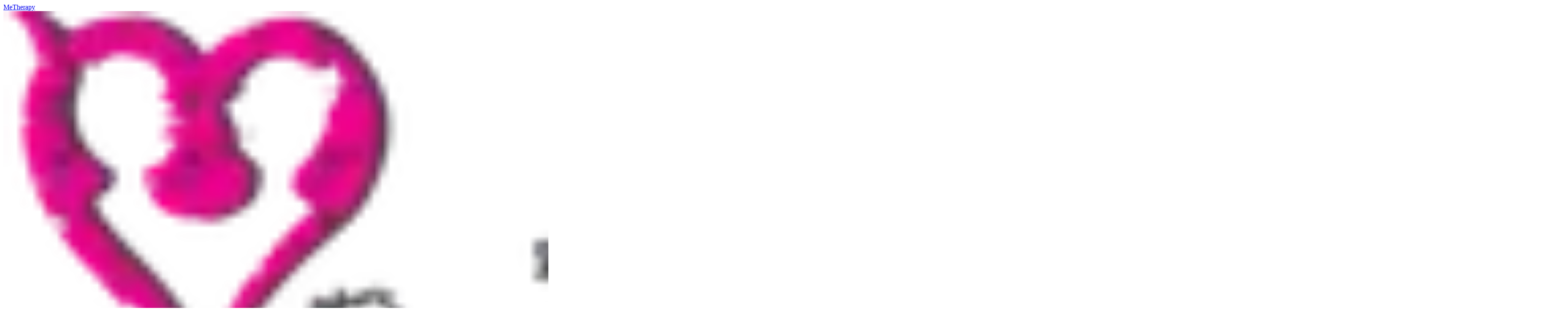

--- FILE ---
content_type: text/html
request_url: https://www.metherapy.nl/autisme
body_size: 30497
content:
<!DOCTYPE html><html lang="nl"> <head><meta charset="UTF-8"><meta name="description" content="Tijd voor jezelf nemen en aan je eigen ontwikkeling werken is van essentieel belang om lekker in je vel te zitten."><meta name="viewport" content="width=device-width"><link rel="preload" href="/fonts/cedarville.woff2" as="font" type="font/woff2" crossorigin><link rel="preload" href="/fonts/lora.woff2" as="font" type="font/woff2" crossorigin><link rel="preload" href="/fonts/lato.woff2" as="font" type="font/woff2" crossorigin><link rel="apple-touch-icon" sizes="180x180" href="/apple-touch-icon.png"><link rel="icon" type="image/png" sizes="32x32" href="/favicon-32x32.png"><link rel="icon" type="image/png" sizes="16x16" href="/favicon-16x16.png"><link rel="manifest" href="/site.webmanifest"><title>MeTherapy</title><script data-goatcounter="https://metherapy.goatcounter.com/count" async src="//gc.zgo.at/count.js"></script><!-- Google tag (gtag.js) --><script async src="https://www.googletagmanager.com/gtag/js?id=AW-17708482719"></script><script type="module">window.dataLayer=window.dataLayer||[];function a(){dataLayer.push(arguments)}a("js",new Date);a("config","AW-17708482719");</script><script type="application/ld+json">
      {
        "@context": "https://schema.org",
        "@type": "HealthAndBeautyBusiness",
        "additionalType": "http://www.productontology.org/id/Hypnotherapy",
        "name": "MeTherapy",
        "description": "Hypnotherapie en psychosociale begeleiding in Wijster, Drenthe. Specialisatie in stressklachten, burn-out preventie en persoonlijke ontwikkeling.",
        "medicalSpecialty": ["Hypnotherapy", "Mental Health"],
        "address": {
          "@type": "PostalAddress",
          "streetAddress": "Hamveld 3",
          "addressLocality": "Wijster",
          "postalCode": "9418 TK",
          "addressRegion": "Drenthe",
          "addressCountry": "NL"
        },
        "geo": {
          "@type": "GeoCoordinates",
          "latitude": 52.82407,
          "longitude": 6.54869
        },
        "url": "https://metherapy.nl",
        "telephone": "+31622034603",
        "email": "info@metherapy.nl",
        "areaServed": [
          {
            "@type": "City",
            "name": "Emmen"
          },
          {
            "@type": "City",
            "name": "Assen"
          },
          {
            "@type": "City",
            "name": "Beilen"
          },
          {
            "@type": "City",
            "name": "Hoogeveen"
          },
          {
            "@type": "City",
            "name": "Wijster"
          },
          {
            "@type": "State",
            "name": "Drenthe"
          }
        ],
        "openingHoursSpecification": [
          {
            "@type": "OpeningHoursSpecification",
            "dayOfWeek": [
              "Monday",
              "Tuesday",
              "Wednesday",
              "Thursday",
              "Sunday"
            ],
            "opens": "09:30",
            "closes": "11:30"
          }
        ],
        "priceRange": "€€",
        "image": "https://metherapy.nl/_astro/praktijk.SZBYUoTA_Z1bzctQ.webp",
        "sameAs": [
          "https://www.linkedin.com/company/me-coaching-me-therapy",
          "https://www.facebook.com/metherapy4metime/"
        ]
      }
    </script><link rel="stylesheet" href="/_astro/afvallen-en-gezond-blijven.Cpk5ZIId.css">
<link rel="stylesheet" href="/_astro/zelfzorg-werkende-ouders.DC4plCj-.css"></head> <body>  <div class="bg-gray-900"> <header class="absolute inset-x-0 top-0 z-50"> <nav class="flex items-center justify-between p-6 lg:px-8" aria-label="Global"> <div class="flex lg:flex-1"> <a href="/" class="-m-1.5 p-1.5"> <span class="sr-only">MeTherapy</span> <img src="/_astro/logo-metherapy.De8321ph_Dbqrp.webp" srcset="/_astro/logo-metherapy.De8321ph_ZqCRP0.webp 192w" alt="MeTherapy Logo" sizes="96px" loading="lazy" decoding="async" fetchpriority="auto" width="3652" height="1223" class="h-8 w-auto"> </a> </div> <style>astro-island,astro-slot,astro-static-slot{display:contents}</style><script>(()=>{var e=async t=>{await(await t())()};(self.Astro||(self.Astro={})).only=e;window.dispatchEvent(new Event("astro:only"));})();</script><script>(()=>{var A=Object.defineProperty;var g=(i,o,a)=>o in i?A(i,o,{enumerable:!0,configurable:!0,writable:!0,value:a}):i[o]=a;var d=(i,o,a)=>g(i,typeof o!="symbol"?o+"":o,a);{let i={0:t=>m(t),1:t=>a(t),2:t=>new RegExp(t),3:t=>new Date(t),4:t=>new Map(a(t)),5:t=>new Set(a(t)),6:t=>BigInt(t),7:t=>new URL(t),8:t=>new Uint8Array(t),9:t=>new Uint16Array(t),10:t=>new Uint32Array(t),11:t=>1/0*t},o=t=>{let[l,e]=t;return l in i?i[l](e):void 0},a=t=>t.map(o),m=t=>typeof t!="object"||t===null?t:Object.fromEntries(Object.entries(t).map(([l,e])=>[l,o(e)]));class y extends HTMLElement{constructor(){super(...arguments);d(this,"Component");d(this,"hydrator");d(this,"hydrate",async()=>{var b;if(!this.hydrator||!this.isConnected)return;let e=(b=this.parentElement)==null?void 0:b.closest("astro-island[ssr]");if(e){e.addEventListener("astro:hydrate",this.hydrate,{once:!0});return}let c=this.querySelectorAll("astro-slot"),n={},h=this.querySelectorAll("template[data-astro-template]");for(let r of h){let s=r.closest(this.tagName);s!=null&&s.isSameNode(this)&&(n[r.getAttribute("data-astro-template")||"default"]=r.innerHTML,r.remove())}for(let r of c){let s=r.closest(this.tagName);s!=null&&s.isSameNode(this)&&(n[r.getAttribute("name")||"default"]=r.innerHTML)}let p;try{p=this.hasAttribute("props")?m(JSON.parse(this.getAttribute("props"))):{}}catch(r){let s=this.getAttribute("component-url")||"<unknown>",v=this.getAttribute("component-export");throw v&&(s+=` (export ${v})`),console.error(`[hydrate] Error parsing props for component ${s}`,this.getAttribute("props"),r),r}let u;await this.hydrator(this)(this.Component,p,n,{client:this.getAttribute("client")}),this.removeAttribute("ssr"),this.dispatchEvent(new CustomEvent("astro:hydrate"))});d(this,"unmount",()=>{this.isConnected||this.dispatchEvent(new CustomEvent("astro:unmount"))})}disconnectedCallback(){document.removeEventListener("astro:after-swap",this.unmount),document.addEventListener("astro:after-swap",this.unmount,{once:!0})}connectedCallback(){if(!this.hasAttribute("await-children")||document.readyState==="interactive"||document.readyState==="complete")this.childrenConnectedCallback();else{let e=()=>{document.removeEventListener("DOMContentLoaded",e),c.disconnect(),this.childrenConnectedCallback()},c=new MutationObserver(()=>{var n;((n=this.lastChild)==null?void 0:n.nodeType)===Node.COMMENT_NODE&&this.lastChild.nodeValue==="astro:end"&&(this.lastChild.remove(),e())});c.observe(this,{childList:!0}),document.addEventListener("DOMContentLoaded",e)}}async childrenConnectedCallback(){let e=this.getAttribute("before-hydration-url");e&&await import(e),this.start()}async start(){let e=JSON.parse(this.getAttribute("opts")),c=this.getAttribute("client");if(Astro[c]===void 0){window.addEventListener(`astro:${c}`,()=>this.start(),{once:!0});return}try{await Astro[c](async()=>{let n=this.getAttribute("renderer-url"),[h,{default:p}]=await Promise.all([import(this.getAttribute("component-url")),n?import(n):()=>()=>{}]),u=this.getAttribute("component-export")||"default";if(!u.includes("."))this.Component=h[u];else{this.Component=h;for(let f of u.split("."))this.Component=this.Component[f]}return this.hydrator=p,this.hydrate},e,this)}catch(n){console.error(`[astro-island] Error hydrating ${this.getAttribute("component-url")}`,n)}}attributeChangedCallback(){this.hydrate()}}d(y,"observedAttributes",["props"]),customElements.get("astro-island")||customElements.define("astro-island",y)}})();</script><astro-island uid="R4lAC" component-url="/_astro/HeroHeader.B9iT8_ki.js" component-export="default" renderer-url="/_astro/client.oq-E-Oyi.js" props="{}" ssr client="only" opts="{&quot;name&quot;:&quot;HeroHeader&quot;,&quot;value&quot;:&quot;react&quot;}"></astro-island> </nav> </header> </div> <div class="mx-auto bg-brand-100 pb-32 pt-32"> <div class="container-2xl mx-auto max-w-3xl"> <h1 class="font-heading text-4xl lg:text-5xl font-extrabold text-brand-700 text-center break-words"> Begrijpen en Omarmen van Autisme </h1> <p class="mt-6 text-lg leading-8 text-gray-600 text-center p-2 lg:p-0 break-words"> Verken een pad van persoonlijke ontwikkeling en zelfinzicht bij autisme, van het versterken van sociale vaardigheden tot het hanteren van overprikkeling. Ontwikkel strategieën voor een zelf bepalend leven met professionele begeleiding, gericht op het verbeteren van zelfvertrouwen en dagelijks functioneren. </p> </div> </div> <div class="bg-white py-24 sm:py-32"> <div class="mx-auto max-w-7xl px-6 lg:px-8"> <div class="mx-auto grid max-w-2xl grid-cols-1 gap-x-8 gap-y-16 sm:gap-y-20 lg:mx-0 lg:max-w-none lg:grid-cols-3"> <div> <h2 class="text-base font-semibold leading-7 text-brand-600"> Navigeren in de Wereld van Autisme </h2> <p class="mt-2 text-3xl font-bold tracking-tight text-gray-900 sm:text-4xl"> Herken je een aantal van de volgende kenmerken van autisme? </p> <p class="mt-6 text-base leading-7 text-gray-600"> Verken begeleiding die specifiek gericht is op hoogfunctionerend autisme, inclusief PDD-NOS en Asperger. MeTherapy biedt een op maat gemaakte benadering om de unieke uitdagingen en sterke kanten te begrijpen en te ondersteunen, met aandacht voor zelfvertrouwen, communicatievaardigheden en het beheersen van overprikkeling. </p> </div> <dl class="col-span-2 grid grid-cols-1 gap-x-8 gap-y-10 text-base leading-7 text-gray-600 sm:grid-cols-2 lg:gap-y-16"> <div class="relative pl-9" key="Snel overprikkeld zijn"> <dt class="font-semibold text-gray-900"> <svg class="absolute left-0 top-1 h-5 w-5 text-brand-500" viewBox="0 0 20 20" fill="currentColor" aria-hidden="true"> <path fill-rule="evenodd" d="M16.704 4.153a.75.75 0 01.143 1.052l-8 10.5a.75.75 0 01-1.127.075l-4.5-4.5a.75.75 0 011.06-1.06l3.894 3.893 7.48-9.817a.75.75 0 011.05-.143z" clip-rule="evenodd"></path> </svg> Snel overprikkeld zijn </dt> <dd class="mt-2">Je ervaart vaak overprikkeling door intense zintuiglijke ervaringen of drukke omgevingen, wat leidt tot vermoeidheid en stress.</dd> </div><div class="relative pl-9" key="Onduidelijkheid in communicatie"> <dt class="font-semibold text-gray-900"> <svg class="absolute left-0 top-1 h-5 w-5 text-brand-500" viewBox="0 0 20 20" fill="currentColor" aria-hidden="true"> <path fill-rule="evenodd" d="M16.704 4.153a.75.75 0 01.143 1.052l-8 10.5a.75.75 0 01-1.127.075l-4.5-4.5a.75.75 0 011.06-1.06l3.894 3.893 7.48-9.817a.75.75 0 011.05-.143z" clip-rule="evenodd"></path> </svg> Onduidelijkheid in communicatie </dt> <dd class="mt-2">Vind je het ook uitdagend om dubbelzinnige taal en indirecte communicatie te interpreteren, wat leidt tot verwarring en misverstanden?</dd> </div><div class="relative pl-9" key="Fysieke en mentale vermoeidheid"> <dt class="font-semibold text-gray-900"> <svg class="absolute left-0 top-1 h-5 w-5 text-brand-500" viewBox="0 0 20 20" fill="currentColor" aria-hidden="true"> <path fill-rule="evenodd" d="M16.704 4.153a.75.75 0 01.143 1.052l-8 10.5a.75.75 0 01-1.127.075l-4.5-4.5a.75.75 0 011.06-1.06l3.894 3.893 7.48-9.817a.75.75 0 011.05-.143z" clip-rule="evenodd"></path> </svg> Fysieke en mentale vermoeidheid </dt> <dd class="mt-2">Je voelt je vaak vermoeid door de constante noodzaak om sociale interacties en dagelijkse activiteiten te navigeren.</dd> </div><div class="relative pl-9" key="Moeite met keuzes maken"> <dt class="font-semibold text-gray-900"> <svg class="absolute left-0 top-1 h-5 w-5 text-brand-500" viewBox="0 0 20 20" fill="currentColor" aria-hidden="true"> <path fill-rule="evenodd" d="M16.704 4.153a.75.75 0 01.143 1.052l-8 10.5a.75.75 0 01-1.127.075l-4.5-4.5a.75.75 0 011.06-1.06l3.894 3.893 7.48-9.817a.75.75 0 011.05-.143z" clip-rule="evenodd"></path> </svg> Moeite met keuzes maken </dt> <dd class="mt-2">Je ervaart uitdagingen bij het nemen van beslissingen, vaak door overmatige analyse of angst om fouten te maken.</dd> </div><div class="relative pl-9" key="Gevoeligheid en angst"> <dt class="font-semibold text-gray-900"> <svg class="absolute left-0 top-1 h-5 w-5 text-brand-500" viewBox="0 0 20 20" fill="currentColor" aria-hidden="true"> <path fill-rule="evenodd" d="M16.704 4.153a.75.75 0 01.143 1.052l-8 10.5a.75.75 0 01-1.127.075l-4.5-4.5a.75.75 0 011.06-1.06l3.894 3.893 7.48-9.817a.75.75 0 011.05-.143z" clip-rule="evenodd"></path> </svg> Gevoeligheid en angst </dt> <dd class="mt-2">Je hebt een verhoogde gevoeligheid voor sociale en emotionele signalen, wat kan leiden tot angst en onzekerheid.</dd> </div><div class="relative pl-9" key="Laag zelfbeeld"> <dt class="font-semibold text-gray-900"> <svg class="absolute left-0 top-1 h-5 w-5 text-brand-500" viewBox="0 0 20 20" fill="currentColor" aria-hidden="true"> <path fill-rule="evenodd" d="M16.704 4.153a.75.75 0 01.143 1.052l-8 10.5a.75.75 0 01-1.127.075l-4.5-4.5a.75.75 0 011.06-1.06l3.894 3.893 7.48-9.817a.75.75 0 011.05-.143z" clip-rule="evenodd"></path> </svg> Laag zelfbeeld </dt> <dd class="mt-2">Je bent vaak in strijd met zelfvertrouwen en zelfwaardering, mede door het besef van het &#39;anders&#39; zijn.</dd> </div><div class="relative pl-9" key="Bewustzijn van 'anders' zijn"> <dt class="font-semibold text-gray-900"> <svg class="absolute left-0 top-1 h-5 w-5 text-brand-500" viewBox="0 0 20 20" fill="currentColor" aria-hidden="true"> <path fill-rule="evenodd" d="M16.704 4.153a.75.75 0 01.143 1.052l-8 10.5a.75.75 0 01-1.127.075l-4.5-4.5a.75.75 0 011.06-1.06l3.894 3.893 7.48-9.817a.75.75 0 011.05-.143z" clip-rule="evenodd"></path> </svg> Bewustzijn van &#39;anders&#39; zijn </dt> <dd class="mt-2">Je bent je diep bewust van de verschillen met anderen, wat kan leiden tot gevoelens van isolatie en eenzaamheid.</dd> </div> </dl> </div> </div> </div> <div class="bg-contrast1-350 py-24 sm:py-32"> <div class="mx-auto max-w-7xl px-6 lg:px-8"> <div class="mx-auto grid max-w-2xl grid-cols-1 items-start gap-x-8 gap-y-16 sm:gap-y-24 lg:mx-0 lg:max-w-none lg:grid-cols-2"> <div class="lg:pr-4 my-auto"> <div class="relative overflow-hidden rounded-3xl bg-gray-900 px-6 pb-9 pt-64 shadow-2xl sm:px-12 lg:max-w-lg lg:px-8 lg:pb-8 xl:px-10 xl:pb-10"> <img src="/_astro/zelfverzekerd.IEvlpOsh_Z1lruOO.webp" srcset="/_astro/zelfverzekerd.IEvlpOsh_3H5L9.webp 672w, /_astro/zelfverzekerd.IEvlpOsh_1pfEte.webp 1024w, /_astro/zelfverzekerd.IEvlpOsh_1W6lWE.webp 1344w" alt="Ontstaan en gevolg van Angst - Overleven" sizes="(min-width: 1280px) 512px, (min-width: 1040px) calc(25.45vw + 191px), (min-width: 760px) 672px, calc(95.45vw - 34px)" loading="lazy" decoding="async" fetchpriority="auto" width="2090" height="1260" class="absolute inset-0 h-full w-full object-cover brightness-125"> <div class="absolute left-1/2 top-1/2 -ml-16 -translate-x-1/2 -translate-y-1/2 transform-gpu blur-3xl" aria-hidden="true"> <div class="aspect-[1097/845] w-[68.5625rem]" style="clip-path: polygon(74.1% 44.1%, 100% 61.6%, 97.5% 26.9%, 85.5% 0.1%, 80.7% 2%, 72.5% 32.5%, 60.2% 62.4%, 52.4% 68.1%, 47.5% 58.3%, 45.2% 34.5%, 27.5% 76.7%, 0.1% 64.9%, 17.9% 100%, 27.6% 76.8%, 76.1% 97.7%, 74.1% 44.1%)"></div> </div> </div> </div> <div> <div class="text-base leading-7 text-gray-700 lg:max-w-lg"> <p class="text-base font-semibold leading-7 text-black"> Versterk je zelfregie </p> <h1 class="mt-2 text-3xl font-bold tracking-tight text-black sm:text-4xl"> Wat is er aan de hand? </h1> <div class="max-w-xl"> <p class="mt-6"> Bij hoogfunctionerend autisme, waaronder PDD-NOS en Asperger, gaat het om meer dan alleen het aanbrengen van structuur en ritme. Het is cruciaal om in te spelen op de sterke behoefte aan zelfregie in zowel leren als leven. MeTherapy richt zich op het bieden van gespecialiseerde begeleiding die verder gaat dan standaard strategieën. De focus ligt op het versterken van de vaardigheden om zelf de regie te nemen. Dit omvat het navigeren door de complexiteiten van het dagelijks leven, het verbeteren van sociale interacties, en het opbouwen van zelfvertrouwen, allemaal gericht op het ondersteunen van een volwaardig en zelf bepalend leven met hoogfunctionerend autisme. </p>  </div> </div> </div> </div> </div> </div> <div class="py-24 sm:py-32 undefined rounded-md"> <div class="mx-auto max-w-7xl px-6 lg:px-8"> <div class="mx-auto max-w-2xl lg:mx-0"> <p class="text-base font-semibold leading-7 text-brand-700"> Behandeling </p> <h2 class="text-3xl font-bold tracking-tight text-gray-900 sm:text-4xl"> Jouw Persoonlijke Traject voor een Leven met Autisme </h2> <p class="mt-6 text-lg leading-8 text-gray-600">Een traject dat is afgestemd op jouw unieke behoeften, gericht op zelfkennis, zelfvertrouwen, en meer regie in het dagelijks leven. De behandeling is zo divers als er mensen met autisme zijn. Toch zitten er wel algemene kenmerken in de aanpak.</p> </div> <div class="mx-auto mt-16 max-w-2xl sm:mt-20 lg:mt-24 lg:max-w-none"> <dl class="grid max-w-xl grid-cols-1 gap-x-8 gap-y-16 lg:max-w-none lg:grid-cols-4"> <div> <div class="flex flex-col"> <dt class="text-base font-semibold leading-7 text-gray-900"> <div class="mb-6 flex h-10 w-10 items-center justify-center rounded-lg bg-brand-600"> <svg width="1em" height="1em" class="h-6 w-6 text-white" data-icon="material-symbols:manage-search">   <symbol id="ai:material-symbols:manage-search" viewBox="0 0 24 24"><path fill="currentColor" d="M2 19v-2h10v2zm0-5v-2h5v2zm0-5V7h5v2zm18.6 10l-3.85-3.85q-.6.425-1.312.638T14 16q-2.075 0-3.537-1.463T9 11t1.463-3.537T14 6t3.538 1.463T19 11q0 .725-.213 1.438t-.637 1.312L22 17.6zM14 14q1.25 0 2.125-.875T17 11t-.875-2.125T14 8t-2.125.875T11 11t.875 2.125T14 14"/></symbol><use href="#ai:material-symbols:manage-search"></use>  </svg> </div> Zelfkennis en Begrip </dt> <dd class="mt-1 flex flex-auto flex-col text-base leading-7 text-gray-600"> <p class="flex-auto">Leer jezelf beter kennen, waardoor grenzen duidelijker worden en zelfinzicht toeneemt, wat essentieel is voor het ontwikkelen van zelfvertrouwen.</p>  </dd> </div> </div><div> <div class="flex flex-col"> <dt class="text-base font-semibold leading-7 text-gray-900"> <div class="mb-6 flex h-10 w-10 items-center justify-center rounded-lg bg-brand-600"> <svg width="1em" height="1em" class="h-6 w-6 text-white" data-icon="material-symbols:communication">   <symbol id="ai:material-symbols:communication" viewBox="0 0 24 24"><path fill="currentColor" d="m10.2 13.2l-1.05-1.05q.2-.275.275-.562T9.5 11t-.075-.587t-.275-.538L10.2 8.8q.4.475.6 1.05T11 11t-.2 1.138t-.6 1.062m2.125 2.15l-1.075-1.075q.625-.7.938-1.55T12.5 11t-.312-1.712t-.938-1.538l1.075-1.075q.85.925 1.263 2.038T14 11t-.413 2.3t-1.262 2.05M5 12q-.825 0-1.412-.587T3 10t.588-1.412T5 8t1.413.588T7 10t-.587 1.413T5 12m-4 4v-.575q0-.6.325-1.1t.9-.75q.65-.275 1.338-.425T5 13t1.438.15t1.337.425q.575.25.9.75t.325 1.1V16zm18-4q-.825 0-1.412-.587T17 10t.588-1.412T19 8t1.413.588T21 10t-.587 1.413T19 12m-4 4v-.575q0-.6.325-1.1t.9-.75q.65-.275 1.337-.425T19 13t1.437.15t1.338.425q.575.25.9.75t.325 1.1V16z"/></symbol><use href="#ai:material-symbols:communication"></use>  </svg> </div> Communicatie van Grenzen </dt> <dd class="mt-1 flex flex-auto flex-col text-base leading-7 text-gray-600"> <p class="flex-auto">Ontwikkel vaardigheden om grenzen effectiever te communiceren, wat leidt tot betere sociale interacties en een sterker zelfbeeld.</p>  </dd> </div> </div><div> <div class="flex flex-col"> <dt class="text-base font-semibold leading-7 text-gray-900"> <div class="mb-6 flex h-10 w-10 items-center justify-center rounded-lg bg-brand-600"> <svg width="1em" height="1em" class="h-6 w-6 text-white" data-icon="material-symbols:security">   <symbol id="ai:material-symbols:security" viewBox="0 0 24 24"><path fill="currentColor" d="M12 22q-3.475-.875-5.738-3.988T4 11.1V5l8-3l8 3v6.1q0 3.8-2.262 6.913T12 22m0-2.1q2.425-.75 4.05-2.963T17.95 12H12V4.125l-6 2.25v5.175q0 .175.05.45H12z"/></symbol><use href="#ai:material-symbols:security"></use>  </svg> </div> Grip op Angsten en Onzekerheden </dt> <dd class="mt-1 flex flex-auto flex-col text-base leading-7 text-gray-600"> <p class="flex-auto">Krijg meer controle over angsten en onzekerheden door technieken die helpen bij het begrijpen en hanteren van emotionele uitdagingen.</p>  </dd> </div> </div><div> <div class="flex flex-col"> <dt class="text-base font-semibold leading-7 text-gray-900"> <div class="mb-6 flex h-10 w-10 items-center justify-center rounded-lg bg-brand-600"> <svg width="1em" height="1em" class="h-6 w-6 text-white" data-icon="material-symbols:leaderboard">   <symbol id="ai:material-symbols:leaderboard" viewBox="0 0 24 24"><path fill="currentColor" d="M2 21V9h5.5v12zm7.25 0V3h5.5v18zm7.25 0V11H22v10z"/></symbol><use href="#ai:material-symbols:leaderboard"></use>  </svg> </div> Regie in het Dagelijks Leven </dt> <dd class="mt-1 flex flex-auto flex-col text-base leading-7 text-gray-600"> <p class="flex-auto">Leer hoe je meer regie kunt pakken in het dagelijks functioneren, door zowel acceptatie via mindfulness als inzicht in onbewuste patronen, eigen te maken.</p>  </dd> </div> </div> </dl> </div> <div class="mt-16 mx-auto max-w-2xl lg:mx-0">  </div> </div> </div> <astro-island uid="2gFbbm" component-url="/_astro/Recensies.BSiSID8k.js" component-export="default" renderer-url="/_astro/client.oq-E-Oyi.js" props="{}" ssr client="only" opts="{&quot;name&quot;:&quot;Recenties&quot;,&quot;value&quot;:&quot;react&quot;}"></astro-island> <div class="bg-brand-600"> <div class="px-6 py-24 sm:px-6 sm:py-32 lg:px-8"> <div class="mx-auto max-w-2xl text-center"> <h2 class="text-3xl font-bold tracking-tight text-white sm:text-4xl"> Zet de eerste stap </h2> <p class="mx-auto mt-6 max-w-xl text-lg leading-8 text-brand-200"> Maak vandaag nog een afspraak voor een gratis kennismakingsgesprek en start je hypnotherapeutische reis. </p> <div class="mt-10 flex items-center justify-center gap-x-6"> <a href="/#contact" class="rounded-md bg-white px-3.5 py-2.5 text-sm font-semibold text-brand-600 shadow-sm hover:bg-brand-50 focus-visible:outline focus-visible:outline-2 focus-visible:outline-offset-2 focus-visible:outline-white">Neem contact op</a> <a href="/praktijk/" class="text-sm font-semibold leading-6 text-white">Over de praktijk<span aria-hidden="true">→</span></a> </div> </div> </div> </div> <footer class="bg-white" aria-labelledby="footer-heading"> <h2 id="footer-heading" class="sr-only">Footer</h2> <div class="px-8 pt-16"> <div class="xl:grid xl:grid-cols-3 xl:gap-8"> <div class="space-y-8"> <img src="/_astro/logo-metherapy.De8321ph_Dbqrp.webp" srcset="/_astro/logo-metherapy.De8321ph_JQlwL.webp 256w" alt="MeTherapy" sizes="128px" loading="lazy" decoding="async" fetchpriority="auto" width="3652" height="1223" class="h-10 w-32"> <p class="text-sm leading-6 text-gray-600">
Wat je klachten ook zijn, ze hebben lang genoeg je leven bepaald. Je
          wil weer lekker in je vel te zitten, want het leven is mooi. Herpak
          jouw regie!
</p> <div> <h4 class="text-lg font-bold font-heading mb-2">Mariëlle Janssen</h4> <ul class="text-sm text-gray-600 list-disc pl-4"> <li>Door de NBVH erkend hypnotherapeut;</li> <li>
Gedragswetenschappelijjke basis van Psychosociale & Hypnotherapie;
</li> <li>
Door MDL artsen doorverwezen als dè wetenschappelijk aangetoonde
              behandeling bij PDS.
</li> </ul> </div> <div class="flex space-x-6"> <a href="https://www.facebook.com/metherapy4metime/" class="text-gray-400 hover:text-gray-500" target="_blank"> <span class="sr-only">Facebook</span> <svg width="1em" height="1em" class="h-6 w-6" data-icon="mdi:facebook">   <symbol id="ai:mdi:facebook" viewBox="0 0 24 24"><path fill="currentColor" d="M12 2.04c-5.5 0-10 4.49-10 10.02c0 5 3.66 9.15 8.44 9.9v-7H7.9v-2.9h2.54V9.85c0-2.51 1.49-3.89 3.78-3.89c1.09 0 2.23.19 2.23.19v2.47h-1.26c-1.24 0-1.63.77-1.63 1.56v1.88h2.78l-.45 2.9h-2.33v7a10 10 0 0 0 8.44-9.9c0-5.53-4.5-10.02-10-10.02"/></symbol><use href="#ai:mdi:facebook"></use>  </svg> </a><a href="https://www.linkedin.com/in/marielle-janssen-b62b402b/?originalSubdomain=nl" class="text-gray-400 hover:text-gray-500" target="_blank"> <span class="sr-only">Facebook</span> <svg width="1em" height="1em" class="h-6 w-6" data-icon="mdi:linkedin">   <symbol id="ai:mdi:linkedin" viewBox="0 0 24 24"><path fill="currentColor" d="M19 3a2 2 0 0 1 2 2v14a2 2 0 0 1-2 2H5a2 2 0 0 1-2-2V5a2 2 0 0 1 2-2zm-.5 15.5v-5.3a3.26 3.26 0 0 0-3.26-3.26c-.85 0-1.84.52-2.32 1.3v-1.11h-2.79v8.37h2.79v-4.93c0-.77.62-1.4 1.39-1.4a1.4 1.4 0 0 1 1.4 1.4v4.93zM6.88 8.56a1.68 1.68 0 0 0 1.68-1.68c0-.93-.75-1.69-1.68-1.69a1.69 1.69 0 0 0-1.69 1.69c0 .93.76 1.68 1.69 1.68m1.39 9.94v-8.37H5.5v8.37z"/></symbol><use href="#ai:mdi:linkedin"></use>  </svg> </a> </div> </div> <div class="mt-16 gap-4 xl:col-span-2 xl:mt-0"> <div class="md:grid md:grid-cols-4 md:gap-4"> <div> <h3 class="text-sm font-semibold leading-6 text-gray-900">
Pagina's
</h3> <ul role="list" class="mt-6 space-y-4"> <li> <a href="/" class="text-sm leading-6 text-gray-600 hover:text-gray-900"> Home </a> </li><li> <a href="/praktijk" class="text-sm leading-6 text-gray-600 hover:text-gray-900"> De praktijk </a> </li> </ul> </div> <div class="mt-10 md:mt-0"> <h3 class="text-sm font-semibold leading-6 text-gray-900">
Specialisaties
</h3> <ul role="list" class="mt-6 space-y-4"> <li> <a href="/zwangerschap-en-bevalling" class="text-sm leading-6 text-gray-600 hover:text-gray-900"> Zwangerschap en bevalling </a> </li><li> <a href="/stress-en-burn-out" class="text-sm leading-6 text-gray-600 hover:text-gray-900"> Chronische stress en burn-out </a> </li><li> <a href="/afvallen-en-gezond-blijven" class="text-sm leading-6 text-gray-600 hover:text-gray-900"> Afvallen en gezond blijven leven </a> </li> </ul> </div> <div> <h3 class="text-sm font-semibold leading-6 text-white">
Specialisaties
</h3> <ul role="list" class="mt-6 space-y-4"> <li> <a href="/personal-coaching" class="text-sm leading-6 text-gray-600 hover:text-gray-900"> Personal coaching </a> </li><li> <a href="/prikkelbaar-darm-syndroom" class="text-sm leading-6 text-gray-600 hover:text-gray-900"> Prikkelbaar Darm Syndroom </a> </li><li> <a href="/solk" class="text-sm leading-6 text-gray-600 hover:text-gray-900"> Chronische Pijn en SOLK </a> </li> </ul> </div> <div> <h3 class="text-sm font-semibold leading-6 text-white">
Specialisaties
</h3> <ul role="list" class="mt-6 space-y-4"> <li> <a href="/stoppen-met-roken" class="text-sm leading-6 text-gray-600 hover:text-gray-900"> Stoppen met Roken </a> </li><li> <a href="/angsten" class="text-sm leading-6 text-gray-600 hover:text-gray-900"> Angsten </a> </li><li> <a href="/autisme" class="text-sm leading-6 text-gray-600 hover:text-gray-900"> Autisme </a> </li> </ul> </div> </div> </div> </div> <div class="mt-16 gap-3 flex items-center justify-between px-8"> <div class="w-[100px]"> <a href="https://hypnotherapie.nl/praktijk-pagina/me-therapy-me-coaching/" target="_blank"> <img src="/_astro/logo-nbvh.C_iZWr-m_1zWUJl.webp" srcset="/_astro/logo-nbvh.C_iZWr-m_Z2uEAOk.webp 400w" alt="NBVH" sizes="(min-width: 860px) 100px, calc(15.19vw - 28px)" loading="lazy" decoding="async" fetchpriority="auto" width="1552" height="907"> </a> </div> <div class="w-[150px]"> <a href="https://www.vind-een-therapeut.nl/therapeut/marielle-janssen-emmen-dr.html" target="_blank"> <img src="/_astro/logo-vind-een-therapeut.BT9MedtI_Z1Uq2hP.webp" alt="Vind een Therapeut" loading="lazy" decoding="async" fetchpriority="auto" width="369" height="133"> </a> </div> <div class="w-[150px]"> <a href="https://www.agbcode.nl/Webzoeker/Details/1682864" target="_blank"> <img src="/_astro/logo-vektis.BdSupdOy_znRkV.webp" alt="VEKTIS" loading="lazy" decoding="async" fetchpriority="auto" width="800" height="292"> </a> </div> <div class="w-[75px]"> <a href="https://rbcz.nu/therapeut/me-therapy-me-coaching/" target="_blank"> <img src="/_astro/logo-rbcz.Bm74wYzD_ZhWiGe.webp" alt="RBCZ" loading="lazy" decoding="async" fetchpriority="auto" width="400" height="418"> </a> </div> <div class="w-[60px]"> <a href="https://www.scag.nl/register/?q=Me+Therapy+%26+Me+Coaching" target="_blank"> <img src="/_astro/logo-scag.DuC6i0-v_Z1SIsT2.webp" alt="SCAG" loading="lazy" decoding="async" fetchpriority="auto" width="149" height="204"> </a> </div> <div class="w-[100px]"> <a href="https://www.tcz.nu/" target="_blank"> <img src="/_astro/logo-tcz.6wsnKvCy_25rmmu.webp" srcset="/_astro/logo-tcz.6wsnKvCy_k9a2Q.webp 200w" alt="TCZ" sizes="(min-width: 860px) 100px, calc(15.19vw - 28px)" loading="lazy" decoding="async" fetchpriority="auto" width="737" height="536"> </a> </div> </div> <div> <nav class="mt-8 px-auto grid grid-cols-2 lg:grid-cols-6 gap-10 md:gap-2 lg:gap-0 text-center text-green-800 text-sm text-gray-600 bg-contrast2-100 bg-opacity-10 p-8 lg:p-4"> <div> <a href="https://www.agbcode.nl/Webzoeker/Details/1682864" target="_blank" class="hover:underline hover:text-green-950"> AGB praktijk: 90/065456 </a> </div><div> <a href="https://www.agbcode.nl/Webzoeker/Details/1682864" target="_blank" class="hover:underline hover:text-green-950"> AGB prestatiecode: 24501 </a> </div><div> <a href="https://hypnotherapie.nl/praktijk-pagina/me-therapy-me-coaching/" target="_blank" class="hover:underline hover:text-green-950"> Lid NBVH: 18025 </a> </div><div> <a href="https://rbcz.nu/therapeut/me-therapy-me-coaching/" target="_blank" class="hover:underline hover:text-green-950"> Lid RBCZ: 190007R </a> </div><div> <a href="https://www.scag.nl/register/?q=Me+Therapy+%26+Me+Coaching" target="_blank" class="hover:underline hover:text-green-950"> Lid SCAG: 16890 </a> </div><div> <a href="https://www.kvk.nl/orderstraat/product-kiezen/?kvknummer=020879960000" target="_blank" class="hover:underline hover:text-green-950"> KvK: 02087996 </a> </div> </nav> </div> <div class="border-t border-gray-900/10 pt-8"> <div class="flex"> <p class="text-xs leading-5 text-gray-500 pb-4 px-4 grow">
&copy; 2025 MeTherapy - <a href="https://bijbrengen.github.io/" class="text-brand-900 hover:underline hover:text-brand-200">@Bijbrengen</a> - Praktijk voor Mindfulness & Hypnotherapie - Gevestigd in Wijster (Drenthe)
          en helpt cliënten uit Emmen, Assen, Beilen, Hoogeveen en de rest van Midden-Drenthe.
</p> <a href="/_astro/metherapy-praktijkinfo.CNjXcV69.pdf" class="text-xs leading-5 text-gray-500 pb-4 px-4 hover:underline hover:cursor-pointer">Praktijkinfo</a> <a href="/_astro/metherapy-privacy.CSaYRgE7.pdf" class="text-xs leading-5 text-gray-500 pb-4 px-4 hover:underline hover:cursor-pointer">Privacyverklaring</a> </div> </div> </div> </footer>  </body></html>

--- FILE ---
content_type: text/css
request_url: https://www.metherapy.nl/_astro/zelfzorg-werkende-ouders.DC4plCj-.css
body_size: 35018
content:
/*! tailwindcss v4.1.17 | MIT License | https://tailwindcss.com */@layer properties{@supports (((-webkit-hyphens:none)) and (not (margin-trim:inline))) or ((-moz-orient:inline) and (not (color:rgb(from red r g b)))){*,:before,:after,::backdrop{--tw-translate-x:0;--tw-translate-y:0;--tw-translate-z:0;--tw-rotate-x:initial;--tw-rotate-y:initial;--tw-rotate-z:initial;--tw-skew-x:initial;--tw-skew-y:initial;--tw-space-y-reverse:0;--tw-space-x-reverse:0;--tw-divide-y-reverse:0;--tw-border-style:solid;--tw-gradient-position:initial;--tw-gradient-from:#0000;--tw-gradient-via:#0000;--tw-gradient-to:#0000;--tw-gradient-stops:initial;--tw-gradient-via-stops:initial;--tw-gradient-from-position:0%;--tw-gradient-via-position:50%;--tw-gradient-to-position:100%;--tw-leading:initial;--tw-font-weight:initial;--tw-tracking:initial;--tw-shadow:0 0 #0000;--tw-shadow-color:initial;--tw-shadow-alpha:100%;--tw-inset-shadow:0 0 #0000;--tw-inset-shadow-color:initial;--tw-inset-shadow-alpha:100%;--tw-ring-color:initial;--tw-ring-shadow:0 0 #0000;--tw-inset-ring-color:initial;--tw-inset-ring-shadow:0 0 #0000;--tw-ring-inset:initial;--tw-ring-offset-width:0px;--tw-ring-offset-color:#fff;--tw-ring-offset-shadow:0 0 #0000;--tw-blur:initial;--tw-brightness:initial;--tw-contrast:initial;--tw-grayscale:initial;--tw-hue-rotate:initial;--tw-invert:initial;--tw-opacity:initial;--tw-saturate:initial;--tw-sepia:initial;--tw-drop-shadow:initial;--tw-drop-shadow-color:initial;--tw-drop-shadow-alpha:100%;--tw-drop-shadow-size:initial;--tw-duration:initial;--tw-ease:initial;--tw-outline-style:solid}}}@layer theme{:root,:host{--font-sans:ui-sans-serif,system-ui,sans-serif,"Apple Color Emoji","Segoe UI Emoji","Segoe UI Symbol","Noto Color Emoji";--font-mono:ui-monospace,SFMono-Regular,Menlo,Monaco,Consolas,"Liberation Mono","Courier New",monospace;--color-yellow-700:oklch(55.4% .135 66.442);--color-green-600:oklch(62.7% .194 149.214);--color-green-800:oklch(44.8% .119 151.328);--color-green-950:oklch(26.6% .065 152.934);--color-indigo-400:oklch(67.3% .182 276.935);--color-indigo-600:oklch(51.1% .262 276.966);--color-gray-50:oklch(98.5% .002 247.839);--color-gray-300:oklch(87.2% .01 258.338);--color-gray-400:oklch(70.7% .022 261.325);--color-gray-500:#56564f;--color-gray-600:oklch(44.6% .03 256.802);--color-gray-700:oklch(37.3% .034 259.733);--color-gray-800:oklch(27.8% .033 256.848);--color-gray-900:oklch(21% .034 264.665);--color-black:#000;--color-white:#fff;--spacing:.25rem;--container-sm:24rem;--container-lg:32rem;--container-xl:36rem;--container-2xl:42rem;--container-3xl:48rem;--container-5xl:64rem;--container-7xl:80rem;--text-xs:.75rem;--text-xs--line-height:calc(1/.75);--text-sm:.875rem;--text-sm--line-height:calc(1.25/.875);--text-base:1rem;--text-base--line-height: 1.5 ;--text-lg:1.125rem;--text-lg--line-height:calc(1.75/1.125);--text-xl:1.25rem;--text-xl--line-height:calc(1.75/1.25);--text-2xl:1.5rem;--text-2xl--line-height:calc(2/1.5);--text-3xl:1.875rem;--text-3xl--line-height: 1.2 ;--text-4xl:2.25rem;--text-4xl--line-height:calc(2.5/2.25);--text-5xl:3rem;--text-5xl--line-height:1;--text-6xl:3.75rem;--text-6xl--line-height:1;--font-weight-semibold:600;--font-weight-bold:700;--font-weight-extrabold:800;--tracking-tight:-.025em;--leading-relaxed:1.625;--radius-md:.375rem;--radius-lg:.5rem;--radius-xl:.75rem;--radius-3xl:1.5rem;--ease-in:cubic-bezier(.4,0,1,1);--ease-out:cubic-bezier(0,0,.2,1);--blur-3xl:64px;--default-transition-duration:.15s;--default-transition-timing-function:cubic-bezier(.4,0,.2,1);--default-font-family:var(--font-sans);--default-mono-font-family:var(--font-mono);--font-heading:"Lora";--font-hero:"Cedarville Cursive";--color-contrast2-100:#87c06b4d;--color-contrast2-150:#87c06b4d;--color-contrast1-350:#ded87c40;--color-contrast1-500:#b4ae48;--color-contrast1-700:#635e08;--color-brand-50:#f8d9f1;--color-brand-100:#be87b240;--color-brand-150:#be87b278;--color-brand-200:#be87b2;--color-brand-300:#c08ab4;--color-brand-400:#a15a91;--color-brand-500:#833472;--color-brand-600:#681a57;--color-brand-700:#480639;--color-brand-800:#661855}}@layer base{*,:after,:before,::backdrop{box-sizing:border-box;border:0 solid;margin:0;padding:0}::file-selector-button{box-sizing:border-box;border:0 solid;margin:0;padding:0}html,:host{-webkit-text-size-adjust:100%;tab-size:4;line-height:1.5;font-family:var(--default-font-family,ui-sans-serif,system-ui,sans-serif,"Apple Color Emoji","Segoe UI Emoji","Segoe UI Symbol","Noto Color Emoji");font-feature-settings:var(--default-font-feature-settings,normal);font-variation-settings:var(--default-font-variation-settings,normal);-webkit-tap-highlight-color:transparent}hr{height:0;color:inherit;border-top-width:1px}abbr:where([title]){-webkit-text-decoration:underline dotted;text-decoration:underline dotted}h1,h2,h3,h4,h5,h6{font-size:inherit;font-weight:inherit}a{color:inherit;-webkit-text-decoration:inherit;text-decoration:inherit}b,strong{font-weight:bolder}code,kbd,samp,pre{font-family:var(--default-mono-font-family,ui-monospace,SFMono-Regular,Menlo,Monaco,Consolas,"Liberation Mono","Courier New",monospace);font-feature-settings:var(--default-mono-font-feature-settings,normal);font-variation-settings:var(--default-mono-font-variation-settings,normal);font-size:1em}small{font-size:80%}sub,sup{vertical-align:baseline;font-size:75%;line-height:0;position:relative}sub{bottom:-.25em}sup{top:-.5em}table{text-indent:0;border-color:inherit;border-collapse:collapse}:-moz-focusring{outline:auto}progress{vertical-align:baseline}summary{display:list-item}ol,ul,menu{list-style:none}img,svg,video,canvas,audio,iframe,embed,object{vertical-align:middle;display:block}img,video{max-width:100%;height:auto}button,input,select,optgroup,textarea{font:inherit;font-feature-settings:inherit;font-variation-settings:inherit;letter-spacing:inherit;color:inherit;opacity:1;background-color:#0000;border-radius:0}::file-selector-button{font:inherit;font-feature-settings:inherit;font-variation-settings:inherit;letter-spacing:inherit;color:inherit;opacity:1;background-color:#0000;border-radius:0}:where(select:is([multiple],[size])) optgroup{font-weight:bolder}:where(select:is([multiple],[size])) optgroup option{padding-inline-start:20px}::file-selector-button{margin-inline-end:4px}::placeholder{opacity:1}@supports (not ((-webkit-appearance:-apple-pay-button))) or (contain-intrinsic-size:1px){::placeholder{color:currentColor}@supports (color:color-mix(in lab,red,red)){::placeholder{color:color-mix(in oklab,currentcolor 50%,transparent)}}}textarea{resize:vertical}::-webkit-search-decoration{-webkit-appearance:none}::-webkit-date-and-time-value{min-height:1lh;text-align:inherit}::-webkit-datetime-edit{display:inline-flex}::-webkit-datetime-edit-fields-wrapper{padding:0}::-webkit-datetime-edit{padding-block:0}::-webkit-datetime-edit-year-field{padding-block:0}::-webkit-datetime-edit-month-field{padding-block:0}::-webkit-datetime-edit-day-field{padding-block:0}::-webkit-datetime-edit-hour-field{padding-block:0}::-webkit-datetime-edit-minute-field{padding-block:0}::-webkit-datetime-edit-second-field{padding-block:0}::-webkit-datetime-edit-millisecond-field{padding-block:0}::-webkit-datetime-edit-meridiem-field{padding-block:0}::-webkit-calendar-picker-indicator{line-height:1}:-moz-ui-invalid{box-shadow:none}button,input:where([type=button],[type=reset],[type=submit]){appearance:button}::file-selector-button{appearance:button}::-webkit-inner-spin-button{height:auto}::-webkit-outer-spin-button{height:auto}[hidden]:where(:not([hidden=until-found])){display:none!important}}@layer components;@layer utilities{.visible{visibility:visible}.sr-only{clip-path:inset(50%);white-space:nowrap;border-width:0;width:1px;height:1px;margin:-1px;padding:0;position:absolute;overflow:hidden}.absolute{position:absolute}.fixed{position:fixed}.relative{position:relative}.static{position:static}.inset-0{inset:calc(var(--spacing)*0)}.inset-x-0{inset-inline:calc(var(--spacing)*0)}.inset-y-0{inset-block:calc(var(--spacing)*0)}.-top-40{top:calc(var(--spacing)*-40)}.-top-80{top:calc(var(--spacing)*-80)}.-top-\[40rem\]{top:-40rem}.top-0{top:calc(var(--spacing)*0)}.top-1{top:calc(var(--spacing)*1)}.top-1\/2{top:50%}.top-\[calc\(100\%-13rem\)\]{top:calc(100% - 13rem)}.right-0{right:calc(var(--spacing)*0)}.-bottom-24{bottom:calc(var(--spacing)*-24)}.left-0{left:calc(var(--spacing)*0)}.left-1{left:calc(var(--spacing)*1)}.left-1\/2{left:50%}.left-24{left:calc(var(--spacing)*24)}.left-\[calc\(50\%\+3rem\)\]{left:calc(50% + 3rem)}.left-\[calc\(50\%-11rem\)\]{left:calc(50% - 11rem)}.left-\[max\(6rem\,33\%\)\]{left:max(6rem,33%)}.isolate{isolation:isolate}.-z-10{z-index:-10}.z-10{z-index:10}.z-50{z-index:50}.col-span-2{grid-column:span 2/span 2}.col-span-3{grid-column:span 3/span 3}.-m-1\.5{margin:calc(var(--spacing)*-1.5)}.-m-2\.5{margin:calc(var(--spacing)*-2.5)}.-mx-3{margin-inline:calc(var(--spacing)*-3)}.mx-auto{margin-inline:auto}.-my-6{margin-block:calc(var(--spacing)*-6)}.my-8{margin-block:calc(var(--spacing)*8)}.my-16{margin-block:calc(var(--spacing)*16)}.my-auto{margin-block:auto}.-mt-24{margin-top:calc(var(--spacing)*-24)}.mt-1{margin-top:calc(var(--spacing)*1)}.mt-2{margin-top:calc(var(--spacing)*2)}.mt-3{margin-top:calc(var(--spacing)*3)}.mt-4{margin-top:calc(var(--spacing)*4)}.mt-5{margin-top:calc(var(--spacing)*5)}.mt-6{margin-top:calc(var(--spacing)*6)}.mt-8{margin-top:calc(var(--spacing)*8)}.mt-10{margin-top:calc(var(--spacing)*10)}.mt-16{margin-top:calc(var(--spacing)*16)}.mt-32{margin-top:calc(var(--spacing)*32)}.mr-2{margin-right:calc(var(--spacing)*2)}.mr-3{margin-right:calc(var(--spacing)*3)}.mr-8{margin-right:calc(var(--spacing)*8)}.mb-2{margin-bottom:calc(var(--spacing)*2)}.mb-4{margin-bottom:calc(var(--spacing)*4)}.mb-6{margin-bottom:calc(var(--spacing)*6)}.-ml-16{margin-left:calc(var(--spacing)*-16)}.ml-6{margin-left:calc(var(--spacing)*6)}.line-clamp-3{-webkit-line-clamp:3;-webkit-box-orient:vertical;display:-webkit-box;overflow:hidden}.block{display:block}.flex{display:flex}.flow-root{display:flow-root}.grid{display:grid}.hidden{display:none}.inline-flex{display:inline-flex}.aspect-\[801\/1036\]{aspect-ratio:801/1036}.aspect-\[1097\/845\]{aspect-ratio:1097/845}.aspect-\[1155\/678\]{aspect-ratio:1155/678}.h-5{height:calc(var(--spacing)*5)}.h-6{height:calc(var(--spacing)*6)}.h-8{height:calc(var(--spacing)*8)}.h-10{height:calc(var(--spacing)*10)}.h-11{height:calc(var(--spacing)*11)}.h-72{height:calc(var(--spacing)*72)}.h-80{height:calc(var(--spacing)*80)}.h-\[64rem\]{height:64rem}.h-full{height:100%}.h-px{height:1px}.w-5{width:calc(var(--spacing)*5)}.w-6{width:calc(var(--spacing)*6)}.w-8{width:calc(var(--spacing)*8)}.w-10{width:calc(var(--spacing)*10)}.w-11{width:calc(var(--spacing)*11)}.w-24{width:calc(var(--spacing)*24)}.w-32{width:calc(var(--spacing)*32)}.w-\[36\.125rem\]{width:36.125rem}.w-\[50\.0625rem\]{width:50.0625rem}.w-\[57\.875rem\]{width:57.875rem}.w-\[60px\]{width:60px}.w-\[68\.5625rem\]{width:68.5625rem}.w-\[75px\]{width:75px}.w-\[100px\]{width:100px}.w-\[150px\]{width:150px}.w-\[175\.5rem\]{width:175.5rem}.w-\[200px\]{width:200px}.w-auto{width:auto}.w-full{width:100%}.w-screen{width:100vw}.max-w-2xl{max-width:var(--container-2xl)}.max-w-3xl{max-width:var(--container-3xl)}.max-w-5xl{max-width:var(--container-5xl)}.max-w-7xl{max-width:var(--container-7xl)}.max-w-xl{max-width:var(--container-xl)}.flex-auto{flex:auto}.flex-none{flex:none}.grow{flex-grow:1}.-translate-x-1\/2{--tw-translate-x: -50% ;translate:var(--tw-translate-x)var(--tw-translate-y)}.-translate-y-1\/2{--tw-translate-y: -50% ;translate:var(--tw-translate-x)var(--tw-translate-y)}.translate-y-0{--tw-translate-y:calc(var(--spacing)*0);translate:var(--tw-translate-x)var(--tw-translate-y)}.translate-y-1{--tw-translate-y:calc(var(--spacing)*1);translate:var(--tw-translate-x)var(--tw-translate-y)}.rotate-180{rotate:180deg}.rotate-\[30deg\]{rotate:30deg}.transform{transform:var(--tw-rotate-x,)var(--tw-rotate-y,)var(--tw-rotate-z,)var(--tw-skew-x,)var(--tw-skew-y,)}.transform-gpu{transform:translateZ(0)var(--tw-rotate-x,)var(--tw-rotate-y,)var(--tw-rotate-z,)var(--tw-skew-x,)var(--tw-skew-y,)}.list-disc{list-style-type:disc}.grid-cols-1{grid-template-columns:repeat(1,minmax(0,1fr))}.grid-cols-2{grid-template-columns:repeat(2,minmax(0,1fr))}.grid-cols-3{grid-template-columns:repeat(3,minmax(0,1fr))}.flex-col{flex-direction:column}.items-center{align-items:center}.items-start{align-items:flex-start}.justify-between{justify-content:space-between}.justify-center{justify-content:center}.gap-3{gap:calc(var(--spacing)*3)}.gap-4{gap:calc(var(--spacing)*4)}.gap-8{gap:calc(var(--spacing)*8)}.gap-10{gap:calc(var(--spacing)*10)}:where(.space-y-2>:not(:last-child)){--tw-space-y-reverse:0;margin-block-start:calc(calc(var(--spacing)*2)*var(--tw-space-y-reverse));margin-block-end:calc(calc(var(--spacing)*2)*calc(1 - var(--tw-space-y-reverse)))}:where(.space-y-4>:not(:last-child)){--tw-space-y-reverse:0;margin-block-start:calc(calc(var(--spacing)*4)*var(--tw-space-y-reverse));margin-block-end:calc(calc(var(--spacing)*4)*calc(1 - var(--tw-space-y-reverse)))}:where(.space-y-8>:not(:last-child)){--tw-space-y-reverse:0;margin-block-start:calc(calc(var(--spacing)*8)*var(--tw-space-y-reverse));margin-block-end:calc(calc(var(--spacing)*8)*calc(1 - var(--tw-space-y-reverse)))}.gap-x-3{column-gap:calc(var(--spacing)*3)}.gap-x-4{column-gap:calc(var(--spacing)*4)}.gap-x-6{column-gap:calc(var(--spacing)*6)}.gap-x-8{column-gap:calc(var(--spacing)*8)}:where(.space-x-6>:not(:last-child)){--tw-space-x-reverse:0;margin-inline-start:calc(calc(var(--spacing)*6)*var(--tw-space-x-reverse));margin-inline-end:calc(calc(var(--spacing)*6)*calc(1 - var(--tw-space-x-reverse)))}.gap-y-10{row-gap:calc(var(--spacing)*10)}.gap-y-16{row-gap:calc(var(--spacing)*16)}:where(.divide-y>:not(:last-child)){--tw-divide-y-reverse:0;border-bottom-style:var(--tw-border-style);border-top-style:var(--tw-border-style);border-top-width:calc(1px*var(--tw-divide-y-reverse));border-bottom-width:calc(1px*calc(1 - var(--tw-divide-y-reverse)))}:where(.divide-gray-500\/25>:not(:last-child)){border-color:#56564f40}@supports (color:color-mix(in lab,red,red)){:where(.divide-gray-500\/25>:not(:last-child)){border-color:color-mix(in oklab,var(--color-gray-500)25%,transparent)}}.self-center{align-self:center}.overflow-hidden{overflow:hidden}.overflow-y-auto{overflow-y:auto}.rounded-3xl{border-radius:var(--radius-3xl)}.rounded-full{border-radius:3.40282e38px}.rounded-lg{border-radius:var(--radius-lg)}.rounded-md{border-radius:var(--radius-md)}.rounded-xl{border-radius:var(--radius-xl)}.border-t{border-top-style:var(--tw-border-style);border-top-width:1px}.border-l{border-left-style:var(--tw-border-style);border-left-width:1px}.border-brand-600{border-color:var(--color-brand-600)}.border-gray-900\/10{border-color:#1018281a}@supports (color:color-mix(in lab,red,red)){.border-gray-900\/10{border-color:color-mix(in oklab,var(--color-gray-900)10%,transparent)}}.bg-brand-50{background-color:var(--color-brand-50)}.bg-brand-100{background-color:var(--color-brand-100)}.bg-brand-150{background-color:var(--color-brand-150)}.bg-brand-500{background-color:var(--color-brand-500)}.bg-brand-600{background-color:var(--color-brand-600)}.bg-brand-800{background-color:var(--color-brand-800)}.bg-contrast1-350{background-color:var(--color-contrast1-350)}.bg-contrast2-100{background-color:var(--color-contrast2-100)}.bg-contrast2-150{background-color:var(--color-contrast2-150)}.bg-gray-50{background-color:var(--color-gray-50)}.bg-gray-300{background-color:var(--color-gray-300)}.bg-gray-900{background-color:var(--color-gray-900)}.bg-indigo-600{background-color:var(--color-indigo-600)}.bg-white{background-color:var(--color-white)}.bg-white\/10{background-color:#ffffff1a}@supports (color:color-mix(in lab,red,red)){.bg-white\/10{background-color:color-mix(in oklab,var(--color-white)10%,transparent)}}.bg-gradient-to-tr{--tw-gradient-position:to top right in oklab;background-image:linear-gradient(var(--tw-gradient-stops))}.from-\[\#ff80b5\]{--tw-gradient-from:#ff80b5;--tw-gradient-stops:var(--tw-gradient-via-stops,var(--tw-gradient-position),var(--tw-gradient-from)var(--tw-gradient-from-position),var(--tw-gradient-to)var(--tw-gradient-to-position))}.from-\[\#ff4694\]{--tw-gradient-from:#ff4694;--tw-gradient-stops:var(--tw-gradient-via-stops,var(--tw-gradient-position),var(--tw-gradient-from)var(--tw-gradient-from-position),var(--tw-gradient-to)var(--tw-gradient-to-position))}.to-\[\#776fff\]{--tw-gradient-to:#776fff;--tw-gradient-stops:var(--tw-gradient-via-stops,var(--tw-gradient-position),var(--tw-gradient-from)var(--tw-gradient-from-position),var(--tw-gradient-to)var(--tw-gradient-to-position))}.to-\[\#9089fc\]{--tw-gradient-to:#9089fc;--tw-gradient-stops:var(--tw-gradient-via-stops,var(--tw-gradient-position),var(--tw-gradient-from)var(--tw-gradient-from-position),var(--tw-gradient-to)var(--tw-gradient-to-position))}.\[mask-image\:radial-gradient\(64rem_64rem_at_111\.5rem_0\%\,white\,transparent\)\]{-webkit-mask-image:radial-gradient(64rem 64rem at 111.5rem 0,#fff,#0000);mask-image:radial-gradient(64rem 64rem at 111.5rem 0,#fff,#0000)}.stroke-gray-900\/10{stroke:#1018281a}@supports (color:color-mix(in lab,red,red)){.stroke-gray-900\/10{stroke:color-mix(in oklab,var(--color-gray-900)10%,transparent)}}.object-cover{object-fit:cover}.p-1\.5{padding:calc(var(--spacing)*1.5)}.p-2{padding:calc(var(--spacing)*2)}.p-2\.5{padding:calc(var(--spacing)*2.5)}.p-4{padding:calc(var(--spacing)*4)}.p-6{padding:calc(var(--spacing)*6)}.p-8{padding:calc(var(--spacing)*8)}.p-16{padding:calc(var(--spacing)*16)}.px-3{padding-inline:calc(var(--spacing)*3)}.px-3\.5{padding-inline:calc(var(--spacing)*3.5)}.px-4{padding-inline:calc(var(--spacing)*4)}.px-6{padding-inline:calc(var(--spacing)*6)}.px-8{padding-inline:calc(var(--spacing)*8)}.px-16{padding-inline:calc(var(--spacing)*16)}.py-2{padding-block:calc(var(--spacing)*2)}.py-2\.5{padding-block:calc(var(--spacing)*2.5)}.py-6{padding-block:calc(var(--spacing)*6)}.py-16{padding-block:calc(var(--spacing)*16)}.py-24{padding-block:calc(var(--spacing)*24)}.py-32{padding-block:calc(var(--spacing)*32)}.pt-4{padding-top:calc(var(--spacing)*4)}.pt-8{padding-top:calc(var(--spacing)*8)}.pt-14{padding-top:calc(var(--spacing)*14)}.pt-16{padding-top:calc(var(--spacing)*16)}.pt-32{padding-top:calc(var(--spacing)*32)}.pt-64{padding-top:calc(var(--spacing)*64)}.pr-3{padding-right:calc(var(--spacing)*3)}.pr-3\.5{padding-right:calc(var(--spacing)*3.5)}.pr-6{padding-right:calc(var(--spacing)*6)}.pb-2{padding-bottom:calc(var(--spacing)*2)}.pb-4{padding-bottom:calc(var(--spacing)*4)}.pb-8{padding-bottom:calc(var(--spacing)*8)}.pb-9{padding-bottom:calc(var(--spacing)*9)}.pb-32{padding-bottom:calc(var(--spacing)*32)}.pl-3{padding-left:calc(var(--spacing)*3)}.pl-4{padding-left:calc(var(--spacing)*4)}.pl-6{padding-left:calc(var(--spacing)*6)}.pl-8{padding-left:calc(var(--spacing)*8)}.pl-9{padding-left:calc(var(--spacing)*9)}.text-center{text-align:center}.text-left{text-align:left}.align-middle{vertical-align:middle}.font-heading{font-family:var(--font-heading)}.font-hero{font-family:var(--font-hero)}.text-2xl{font-size:var(--text-2xl);line-height:var(--tw-leading,var(--text-2xl--line-height))}.text-3xl{font-size:var(--text-3xl);line-height:var(--tw-leading,var(--text-3xl--line-height))}.text-4xl{font-size:var(--text-4xl);line-height:var(--tw-leading,var(--text-4xl--line-height))}.text-base{font-size:var(--text-base);line-height:var(--tw-leading,var(--text-base--line-height))}.text-lg{font-size:var(--text-lg);line-height:var(--tw-leading,var(--text-lg--line-height))}.text-sm{font-size:var(--text-sm);line-height:var(--tw-leading,var(--text-sm--line-height))}.text-xl{font-size:var(--text-xl);line-height:var(--tw-leading,var(--text-xl--line-height))}.text-xs{font-size:var(--text-xs);line-height:var(--tw-leading,var(--text-xs--line-height))}.leading-5{--tw-leading:calc(var(--spacing)*5);line-height:calc(var(--spacing)*5)}.leading-6{--tw-leading:calc(var(--spacing)*6);line-height:calc(var(--spacing)*6)}.leading-7{--tw-leading:calc(var(--spacing)*7);line-height:calc(var(--spacing)*7)}.leading-8{--tw-leading:calc(var(--spacing)*8);line-height:calc(var(--spacing)*8)}.leading-relaxed{--tw-leading:var(--leading-relaxed);line-height:var(--leading-relaxed)}.font-bold{--tw-font-weight:var(--font-weight-bold);font-weight:var(--font-weight-bold)}.font-extrabold{--tw-font-weight:var(--font-weight-extrabold);font-weight:var(--font-weight-extrabold)}.font-semibold{--tw-font-weight:var(--font-weight-semibold);font-weight:var(--font-weight-semibold)}.tracking-tight{--tw-tracking:var(--tracking-tight);letter-spacing:var(--tracking-tight)}.break-words{overflow-wrap:break-word}.text-black{color:var(--color-black)}.text-brand-200{color:var(--color-brand-200)}.text-brand-300{color:var(--color-brand-300)}.text-brand-500{color:var(--color-brand-500)}.text-brand-600{color:var(--color-brand-600)}.text-brand-700{color:var(--color-brand-700)}.text-brand-800{color:var(--color-brand-800)}.text-contrast1-500{color:var(--color-contrast1-500)}.text-contrast1-700{color:var(--color-contrast1-700)}.text-gray-300{color:var(--color-gray-300)}.text-gray-400{color:var(--color-gray-400)}.text-gray-500{color:var(--color-gray-500)}.text-gray-600{color:var(--color-gray-600)}.text-gray-700{color:var(--color-gray-700)}.text-gray-800{color:var(--color-gray-800)}.text-gray-900{color:var(--color-gray-900)}.text-green-600{color:var(--color-green-600)}.text-green-800{color:var(--color-green-800)}.text-indigo-400{color:var(--color-indigo-400)}.text-white{color:var(--color-white)}.text-yellow-700{color:var(--color-yellow-700)}.underline{text-decoration-line:underline}.opacity-0{opacity:0}.opacity-20{opacity:.2}.opacity-30{opacity:.3}.opacity-40{opacity:.4}.opacity-100{opacity:1}.shadow-2xl{--tw-shadow:0 25px 50px -12px var(--tw-shadow-color,#00000040);box-shadow:var(--tw-inset-shadow),var(--tw-inset-ring-shadow),var(--tw-ring-offset-shadow),var(--tw-ring-shadow),var(--tw-shadow)}.shadow-lg{--tw-shadow:0 10px 15px -3px var(--tw-shadow-color,#0000001a),0 4px 6px -4px var(--tw-shadow-color,#0000001a);box-shadow:var(--tw-inset-shadow),var(--tw-inset-ring-shadow),var(--tw-ring-offset-shadow),var(--tw-ring-shadow),var(--tw-shadow)}.shadow-sm{--tw-shadow:0 1px 3px 0 var(--tw-shadow-color,#0000001a),0 1px 2px -1px var(--tw-shadow-color,#0000001a);box-shadow:var(--tw-inset-shadow),var(--tw-inset-ring-shadow),var(--tw-ring-offset-shadow),var(--tw-ring-shadow),var(--tw-shadow)}.ring-1{--tw-ring-shadow:var(--tw-ring-inset,)0 0 0 calc(1px + var(--tw-ring-offset-width))var(--tw-ring-color,currentcolor);box-shadow:var(--tw-inset-shadow),var(--tw-inset-ring-shadow),var(--tw-ring-offset-shadow),var(--tw-ring-shadow),var(--tw-shadow)}.ring-black\/10{--tw-ring-color:#0000001a}@supports (color:color-mix(in lab,red,red)){.ring-black\/10{--tw-ring-color:color-mix(in oklab,var(--color-black)10%,transparent)}}.blur-3xl{--tw-blur:blur(var(--blur-3xl));filter:var(--tw-blur,)var(--tw-brightness,)var(--tw-contrast,)var(--tw-grayscale,)var(--tw-hue-rotate,)var(--tw-invert,)var(--tw-saturate,)var(--tw-sepia,)var(--tw-drop-shadow,)}.blur-\[118px\]{--tw-blur:blur(118px);filter:var(--tw-blur,)var(--tw-brightness,)var(--tw-contrast,)var(--tw-grayscale,)var(--tw-hue-rotate,)var(--tw-invert,)var(--tw-saturate,)var(--tw-sepia,)var(--tw-drop-shadow,)}.brightness-125{--tw-brightness:brightness(125%);filter:var(--tw-blur,)var(--tw-brightness,)var(--tw-contrast,)var(--tw-grayscale,)var(--tw-hue-rotate,)var(--tw-invert,)var(--tw-saturate,)var(--tw-sepia,)var(--tw-drop-shadow,)}.transition{transition-property:color,background-color,border-color,outline-color,text-decoration-color,fill,stroke,--tw-gradient-from,--tw-gradient-via,--tw-gradient-to,opacity,box-shadow,transform,translate,scale,rotate,filter,-webkit-backdrop-filter,backdrop-filter,display,content-visibility,overlay,pointer-events;transition-timing-function:var(--tw-ease,var(--default-transition-timing-function));transition-duration:var(--tw-duration,var(--default-transition-duration))}.duration-150{--tw-duration:.15s;transition-duration:.15s}.duration-200{--tw-duration:.2s;transition-duration:.2s}.ease-in{--tw-ease:var(--ease-in);transition-timing-function:var(--ease-in)}.ease-out{--tw-ease:var(--ease-out);transition-timing-function:var(--ease-out)}@media(hover:hover){.group-hover\:bg-white:is(:where(.group):hover *){background-color:var(--color-white)}.group-hover\:text-brand-600:is(:where(.group):hover *){color:var(--color-brand-600)}.group-hover\:text-gray-600:is(:where(.group):hover *){color:var(--color-gray-600)}.hover\:cursor-pointer:hover{cursor:pointer}.hover\:bg-brand-50:hover{background-color:var(--color-brand-50)}.hover\:bg-brand-500:hover{background-color:var(--color-brand-500)}.hover\:bg-brand-800:hover{background-color:var(--color-brand-800)}.hover\:bg-white\/20:hover{background-color:#fff3}@supports (color:color-mix(in lab,red,red)){.hover\:bg-white\/20:hover{background-color:color-mix(in oklab,var(--color-white)20%,transparent)}}.hover\:text-brand-200:hover{color:var(--color-brand-200)}.hover\:text-brand-300:hover{color:var(--color-brand-300)}.hover\:text-brand-500:hover{color:var(--color-brand-500)}.hover\:text-gray-500:hover{color:var(--color-gray-500)}.hover\:text-gray-900:hover{color:var(--color-gray-900)}.hover\:text-green-950:hover{color:var(--color-green-950)}.hover\:text-white:hover{color:var(--color-white)}.hover\:underline:hover{text-decoration-line:underline}}.focus-visible\:outline:focus-visible{outline-style:var(--tw-outline-style);outline-width:1px}.focus-visible\:outline-2:focus-visible{outline-style:var(--tw-outline-style);outline-width:2px}.focus-visible\:outline-offset-2:focus-visible{outline-offset:2px}.focus-visible\:outline-brand-400:focus-visible{outline-color:var(--color-brand-400)}.focus-visible\:outline-brand-600:focus-visible{outline-color:var(--color-brand-600)}.focus-visible\:outline-white:focus-visible{outline-color:var(--color-white)}@media(min-width:40rem){.sm\:-top-80{top:calc(var(--spacing)*-80)}.sm\:top-\[calc\(100\%-30rem\)\]{top:calc(100% - 30rem)}.sm\:left-1\/2{left:50%}.sm\:left-\[calc\(50\%\+36rem\)\]{left:calc(50% + 36rem)}.sm\:left-\[calc\(50\%-30rem\)\]{left:calc(50% - 30rem)}.sm\:mt-8{margin-top:calc(var(--spacing)*8)}.sm\:mt-20{margin-top:calc(var(--spacing)*20)}.sm\:w-\[72\.1875rem\]{width:72.1875rem}.sm\:max-w-sm{max-width:var(--container-sm)}.sm\:grid-cols-2{grid-template-columns:repeat(2,minmax(0,1fr))}.sm\:gap-y-20{row-gap:calc(var(--spacing)*20)}.sm\:gap-y-24{row-gap:calc(var(--spacing)*24)}.sm\:px-6{padding-inline:calc(var(--spacing)*6)}.sm\:px-12{padding-inline:calc(var(--spacing)*12)}.sm\:py-32{padding-block:calc(var(--spacing)*32)}.sm\:py-48{padding-block:calc(var(--spacing)*48)}.sm\:pt-8{padding-top:calc(var(--spacing)*8)}.sm\:text-4xl{font-size:var(--text-4xl);line-height:var(--tw-leading,var(--text-4xl--line-height))}.sm\:text-6xl{font-size:var(--text-6xl);line-height:var(--tw-leading,var(--text-6xl--line-height))}.sm\:ring-1{--tw-ring-shadow:var(--tw-ring-inset,)0 0 0 calc(1px + var(--tw-ring-offset-width))var(--tw-ring-color,currentcolor);box-shadow:var(--tw-inset-shadow),var(--tw-inset-ring-shadow),var(--tw-ring-offset-shadow),var(--tw-ring-shadow),var(--tw-shadow)}.sm\:ring-white\/10{--tw-ring-color:#ffffff1a}@supports (color:color-mix(in lab,red,red)){.sm\:ring-white\/10{--tw-ring-color:color-mix(in oklab,var(--color-white)10%,transparent)}}}@media(min-width:48rem){.md\:absolute{position:absolute}.md\:top-20{top:calc(var(--spacing)*20)}.md\:left-0{left:calc(var(--spacing)*0)}.md\:mt-0{margin-top:calc(var(--spacing)*0)}.md\:ml-auto{margin-left:auto}.md\:grid{display:grid}.md\:h-full{height:100%}.md\:w-1\/3{width:33.3333%}.md\:w-2\/3{width:66.6667%}.md\:grid-cols-4{grid-template-columns:repeat(4,minmax(0,1fr))}.md\:gap-2{gap:calc(var(--spacing)*2)}.md\:gap-4{gap:calc(var(--spacing)*4)}.md\:px-8{padding-inline:calc(var(--spacing)*8)}.md\:pl-16{padding-left:calc(var(--spacing)*16)}}@media(min-width:64rem){.lg\:order-last{order:9999}.lg\:col-span-5{grid-column:span 5/span 5}.lg\:col-span-7{grid-column:span 7/span 7}.lg\:mx-0{margin-inline:calc(var(--spacing)*0)}.lg\:my-8{margin-block:calc(var(--spacing)*8)}.lg\:mt-10{margin-top:calc(var(--spacing)*10)}.lg\:mt-24{margin-top:calc(var(--spacing)*24)}.lg\:ml-20{margin-left:calc(var(--spacing)*20)}.lg\:flex{display:flex}.lg\:hidden{display:none}.lg\:h-\[100\%\]{height:100%}.lg\:w-1\/2{width:50%}.lg\:w-12{width:calc(var(--spacing)*12)}.lg\:max-w-lg{max-width:var(--container-lg)}.lg\:max-w-none{max-width:none}.lg\:flex-1{flex:1}.lg\:grid-cols-2{grid-template-columns:repeat(2,minmax(0,1fr))}.lg\:grid-cols-3{grid-template-columns:repeat(3,minmax(0,1fr))}.lg\:grid-cols-6{grid-template-columns:repeat(6,minmax(0,1fr))}.lg\:grid-cols-12{grid-template-columns:repeat(12,minmax(0,1fr))}.lg\:justify-end{justify-content:flex-end}.lg\:gap-0{gap:calc(var(--spacing)*0)}.lg\:gap-2{gap:calc(var(--spacing)*2)}.lg\:gap-x-8{column-gap:calc(var(--spacing)*8)}.lg\:gap-y-16{row-gap:calc(var(--spacing)*16)}.lg\:p-0{padding:calc(var(--spacing)*0)}.lg\:p-4{padding:calc(var(--spacing)*4)}.lg\:p-8{padding:calc(var(--spacing)*8)}.lg\:p-16{padding:calc(var(--spacing)*16)}.lg\:px-0{padding-inline:calc(var(--spacing)*0)}.lg\:px-4{padding-inline:calc(var(--spacing)*4)}.lg\:px-6{padding-inline:calc(var(--spacing)*6)}.lg\:px-8{padding-inline:calc(var(--spacing)*8)}.lg\:px-16{padding-inline:calc(var(--spacing)*16)}.lg\:py-0{padding-block:calc(var(--spacing)*0)}.lg\:py-10{padding-block:calc(var(--spacing)*10)}.lg\:py-32{padding-block:calc(var(--spacing)*32)}.lg\:py-40{padding-block:calc(var(--spacing)*40)}.lg\:py-56{padding-block:calc(var(--spacing)*56)}.lg\:pt-0{padding-top:calc(var(--spacing)*0)}.lg\:pt-1{padding-top:calc(var(--spacing)*1)}.lg\:pr-0{padding-right:calc(var(--spacing)*0)}.lg\:pr-4{padding-right:calc(var(--spacing)*4)}.lg\:pb-0{padding-bottom:calc(var(--spacing)*0)}.lg\:pb-8{padding-bottom:calc(var(--spacing)*8)}.lg\:pl-24{padding-left:calc(var(--spacing)*24)}.lg\:text-2xl{font-size:var(--text-2xl);line-height:var(--tw-leading,var(--text-2xl--line-height))}.lg\:text-3xl{font-size:var(--text-3xl);line-height:var(--tw-leading,var(--text-3xl--line-height))}.lg\:text-5xl{font-size:var(--text-5xl);line-height:var(--tw-leading,var(--text-5xl--line-height))}.lg\:text-lg{font-size:var(--text-lg);line-height:var(--tw-leading,var(--text-lg--line-height))}.lg\:text-sm{font-size:var(--text-sm);line-height:var(--tw-leading,var(--text-sm--line-height))}.lg\:text-xl{font-size:var(--text-xl);line-height:var(--tw-leading,var(--text-xl--line-height))}}@media(min-width:80rem){.xl\:top-3{top:calc(var(--spacing)*3)}.xl\:col-span-2{grid-column:span 2/span 2}.xl\:mt-0{margin-top:calc(var(--spacing)*0)}.xl\:ml-56{margin-left:calc(var(--spacing)*56)}.xl\:grid{display:grid}.xl\:grid-cols-2{grid-template-columns:repeat(2,minmax(0,1fr))}.xl\:grid-cols-3{grid-template-columns:repeat(3,minmax(0,1fr))}.xl\:gap-8{gap:calc(var(--spacing)*8)}.xl\:px-10{padding-inline:calc(var(--spacing)*10)}.xl\:pb-10{padding-bottom:calc(var(--spacing)*10)}.xl\:pl-32{padding-left:calc(var(--spacing)*32)}}}@font-face{font-display:swap;font-family:Cedarville Cursive;font-style:normal;font-weight:400;src:url(/fonts/cedarville.woff2)format("woff2")}@font-face{font-display:swap;font-family:Lora;font-style:normal;font-weight:400;src:url(/fonts/lora.woff2)format("woff2")}@font-face{font-display:swap;font-family:Lato;font-style:normal;font-weight:400;src:url(/fonts/lato.woff2)format("woff2")}@property --tw-translate-x{syntax:"*";inherits:false;initial-value:0}@property --tw-translate-y{syntax:"*";inherits:false;initial-value:0}@property --tw-translate-z{syntax:"*";inherits:false;initial-value:0}@property --tw-rotate-x{syntax:"*";inherits:false}@property --tw-rotate-y{syntax:"*";inherits:false}@property --tw-rotate-z{syntax:"*";inherits:false}@property --tw-skew-x{syntax:"*";inherits:false}@property --tw-skew-y{syntax:"*";inherits:false}@property --tw-space-y-reverse{syntax:"*";inherits:false;initial-value:0}@property --tw-space-x-reverse{syntax:"*";inherits:false;initial-value:0}@property --tw-divide-y-reverse{syntax:"*";inherits:false;initial-value:0}@property --tw-border-style{syntax:"*";inherits:false;initial-value:solid}@property --tw-gradient-position{syntax:"*";inherits:false}@property --tw-gradient-from{syntax:"<color>";inherits:false;initial-value:#0000}@property --tw-gradient-via{syntax:"<color>";inherits:false;initial-value:#0000}@property --tw-gradient-to{syntax:"<color>";inherits:false;initial-value:#0000}@property --tw-gradient-stops{syntax:"*";inherits:false}@property --tw-gradient-via-stops{syntax:"*";inherits:false}@property --tw-gradient-from-position{syntax:"<length-percentage>";inherits:false;initial-value:0%}@property --tw-gradient-via-position{syntax:"<length-percentage>";inherits:false;initial-value:50%}@property --tw-gradient-to-position{syntax:"<length-percentage>";inherits:false;initial-value:100%}@property --tw-leading{syntax:"*";inherits:false}@property --tw-font-weight{syntax:"*";inherits:false}@property --tw-tracking{syntax:"*";inherits:false}@property --tw-shadow{syntax:"*";inherits:false;initial-value:0 0 #0000}@property --tw-shadow-color{syntax:"*";inherits:false}@property --tw-shadow-alpha{syntax:"<percentage>";inherits:false;initial-value:100%}@property --tw-inset-shadow{syntax:"*";inherits:false;initial-value:0 0 #0000}@property --tw-inset-shadow-color{syntax:"*";inherits:false}@property --tw-inset-shadow-alpha{syntax:"<percentage>";inherits:false;initial-value:100%}@property --tw-ring-color{syntax:"*";inherits:false}@property --tw-ring-shadow{syntax:"*";inherits:false;initial-value:0 0 #0000}@property --tw-inset-ring-color{syntax:"*";inherits:false}@property --tw-inset-ring-shadow{syntax:"*";inherits:false;initial-value:0 0 #0000}@property --tw-ring-inset{syntax:"*";inherits:false}@property --tw-ring-offset-width{syntax:"<length>";inherits:false;initial-value:0}@property --tw-ring-offset-color{syntax:"*";inherits:false;initial-value:#fff}@property --tw-ring-offset-shadow{syntax:"*";inherits:false;initial-value:0 0 #0000}@property --tw-blur{syntax:"*";inherits:false}@property --tw-brightness{syntax:"*";inherits:false}@property --tw-contrast{syntax:"*";inherits:false}@property --tw-grayscale{syntax:"*";inherits:false}@property --tw-hue-rotate{syntax:"*";inherits:false}@property --tw-invert{syntax:"*";inherits:false}@property --tw-opacity{syntax:"*";inherits:false}@property --tw-saturate{syntax:"*";inherits:false}@property --tw-sepia{syntax:"*";inherits:false}@property --tw-drop-shadow{syntax:"*";inherits:false}@property --tw-drop-shadow-color{syntax:"*";inherits:false}@property --tw-drop-shadow-alpha{syntax:"<percentage>";inherits:false;initial-value:100%}@property --tw-drop-shadow-size{syntax:"*";inherits:false}@property --tw-duration{syntax:"*";inherits:false}@property --tw-ease{syntax:"*";inherits:false}@property --tw-outline-style{syntax:"*";inherits:false;initial-value:solid}


--- FILE ---
content_type: text/javascript
request_url: https://www.metherapy.nl/_astro/HeroHeader.B9iT8_ki.js
body_size: 128381
content:
import{j as R}from"./jsx-runtime.D_zvdyIk.js";import{G as $,r as u,a as Ii,t as gn}from"./index.B45FT1uK.js";import{r as Ai}from"./index.BUuZr8oB.js";const oo=typeof document<"u"?$.useLayoutEffect:()=>{};var en;const Li=(en=$.useInsertionEffect)!==null&&en!==void 0?en:oo;function Mi(e){const t=u.useRef(null);return Li(()=>{t.current=e},[e]),u.useCallback((...n)=>{const r=t.current;return r?.(...n)},[])}const Oe=e=>{var t;return(t=e?.ownerDocument)!==null&&t!==void 0?t:document},Me=e=>e&&"window"in e&&e.window===e?e:Oe(e).defaultView||window;function Di(e){return e!==null&&typeof e=="object"&&"nodeType"in e&&typeof e.nodeType=="number"}function ji(e){return Di(e)&&e.nodeType===Node.DOCUMENT_FRAGMENT_NODE&&"host"in e}let Ni=!1;function An(){return Ni}function io(e,t){if(!An())return t&&e?e.contains(t):!1;if(!e||!t)return!1;let n=t;for(;n!==null;){if(n===e)return!0;n.tagName==="SLOT"&&n.assignedSlot?n=n.assignedSlot.parentNode:ji(n)?n=n.host:n=n.parentNode}return!1}const vn=(e=document)=>{var t;if(!An())return e.activeElement;let n=e.activeElement;for(;n&&"shadowRoot"in n&&(!((t=n.shadowRoot)===null||t===void 0)&&t.activeElement);)n=n.shadowRoot.activeElement;return n};function lo(e){return An()&&e.target.shadowRoot&&e.composedPath?e.composedPath()[0]:e.target}function Hi(e){var t;if(typeof window>"u"||window.navigator==null)return!1;let n=(t=window.navigator.userAgentData)===null||t===void 0?void 0:t.brands;return Array.isArray(n)&&n.some(r=>e.test(r.brand))||e.test(window.navigator.userAgent)}function Bi(e){var t;return typeof window<"u"&&window.navigator!=null?e.test(((t=window.navigator.userAgentData)===null||t===void 0?void 0:t.platform)||window.navigator.platform):!1}function so(e){let t=null;return()=>(t==null&&(t=e()),t)}const _i=so(function(){return Bi(/^Mac/i)}),Wi=so(function(){return Hi(/Android/i)});function ao(){let e=u.useRef(new Map),t=u.useCallback((o,i,l,s)=>{let a=s?.once?(...c)=>{e.current.delete(l),l(...c)}:l;e.current.set(l,{type:i,eventTarget:o,fn:a,options:s}),o.addEventListener(i,a,s)},[]),n=u.useCallback((o,i,l,s)=>{var a;let c=((a=e.current.get(l))===null||a===void 0?void 0:a.fn)||l;o.removeEventListener(i,c,s),e.current.delete(l)},[]),r=u.useCallback(()=>{e.current.forEach((o,i)=>{n(o.eventTarget,o.type,i,o.options)})},[n]);return u.useEffect(()=>r,[r]),{addGlobalListener:t,removeGlobalListener:n,removeAllGlobalListeners:r}}function Vi(e){return e.pointerType===""&&e.isTrusted?!0:Wi()&&e.pointerType?e.type==="click"&&e.buttons===1:e.detail===0&&!e.pointerType}var st=Ai();function uo(e){let t=e;return t.nativeEvent=e,t.isDefaultPrevented=()=>t.defaultPrevented,t.isPropagationStopped=()=>t.cancelBubble,t.persist=()=>{},t}function Ui(e,t){Object.defineProperty(e,"target",{value:t}),Object.defineProperty(e,"currentTarget",{value:t})}function co(e){let t=u.useRef({isFocused:!1,observer:null});oo(()=>{const r=t.current;return()=>{r.observer&&(r.observer.disconnect(),r.observer=null)}},[]);let n=Mi(r=>{e?.(r)});return u.useCallback(r=>{if(r.target instanceof HTMLButtonElement||r.target instanceof HTMLInputElement||r.target instanceof HTMLTextAreaElement||r.target instanceof HTMLSelectElement){t.current.isFocused=!0;let o=r.target,i=l=>{if(t.current.isFocused=!1,o.disabled){let s=uo(l);n(s)}t.current.observer&&(t.current.observer.disconnect(),t.current.observer=null)};o.addEventListener("focusout",i,{once:!0}),t.current.observer=new MutationObserver(()=>{if(t.current.isFocused&&o.disabled){var l;(l=t.current.observer)===null||l===void 0||l.disconnect();let s=o===document.activeElement?null:document.activeElement;o.dispatchEvent(new FocusEvent("blur",{relatedTarget:s})),o.dispatchEvent(new FocusEvent("focusout",{bubbles:!0,relatedTarget:s}))}}),t.current.observer.observe(o,{attributes:!0,attributeFilter:["disabled"]})}},[n])}let Gi=!1,pt=null,bn=new Set,ot=new Map,je=!1,yn=!1;const zi={Tab:!0,Escape:!0};function Ln(e,t){for(let n of bn)n(e,t)}function Ki(e){return!(e.metaKey||!_i()&&e.altKey||e.ctrlKey||e.key==="Control"||e.key==="Shift"||e.key==="Meta")}function Tt(e){je=!0,Ki(e)&&(pt="keyboard",Ln("keyboard",e))}function Ue(e){pt="pointer",(e.type==="mousedown"||e.type==="pointerdown")&&(je=!0,Ln("pointer",e))}function fo(e){Vi(e)&&(je=!0,pt="virtual")}function po(e){e.target===window||e.target===document||Gi||!e.isTrusted||(!je&&!yn&&(pt="virtual",Ln("virtual",e)),je=!1,yn=!1)}function mo(){je=!1,yn=!0}function wn(e){if(typeof window>"u"||typeof document>"u"||ot.get(Me(e)))return;const t=Me(e),n=Oe(e);let r=t.HTMLElement.prototype.focus;t.HTMLElement.prototype.focus=function(){je=!0,r.apply(this,arguments)},n.addEventListener("keydown",Tt,!0),n.addEventListener("keyup",Tt,!0),n.addEventListener("click",fo,!0),t.addEventListener("focus",po,!0),t.addEventListener("blur",mo,!1),typeof PointerEvent<"u"&&(n.addEventListener("pointerdown",Ue,!0),n.addEventListener("pointermove",Ue,!0),n.addEventListener("pointerup",Ue,!0)),t.addEventListener("beforeunload",()=>{ho(e)},{once:!0}),ot.set(t,{focus:r})}const ho=(e,t)=>{const n=Me(e),r=Oe(e);t&&r.removeEventListener("DOMContentLoaded",t),ot.has(n)&&(n.HTMLElement.prototype.focus=ot.get(n).focus,r.removeEventListener("keydown",Tt,!0),r.removeEventListener("keyup",Tt,!0),r.removeEventListener("click",fo,!0),n.removeEventListener("focus",po,!0),n.removeEventListener("blur",mo,!1),typeof PointerEvent<"u"&&(r.removeEventListener("pointerdown",Ue,!0),r.removeEventListener("pointermove",Ue,!0),r.removeEventListener("pointerup",Ue,!0)),ot.delete(n))};function qi(e){const t=Oe(e);let n;return t.readyState!=="loading"?wn(e):(n=()=>{wn(e)},t.addEventListener("DOMContentLoaded",n)),()=>ho(e,n)}typeof document<"u"&&qi();function go(){return pt!=="pointer"}const Yi=new Set(["checkbox","radio","range","color","file","image","button","submit","reset"]);function Xi(e,t,n){let r=Oe(n?.target);const o=typeof window<"u"?Me(n?.target).HTMLInputElement:HTMLInputElement,i=typeof window<"u"?Me(n?.target).HTMLTextAreaElement:HTMLTextAreaElement,l=typeof window<"u"?Me(n?.target).HTMLElement:HTMLElement,s=typeof window<"u"?Me(n?.target).KeyboardEvent:KeyboardEvent;return e=e||r.activeElement instanceof o&&!Yi.has(r.activeElement.type)||r.activeElement instanceof i||r.activeElement instanceof l&&r.activeElement.isContentEditable,!(e&&t==="keyboard"&&n instanceof s&&!zi[n.key])}function Qi(e,t,n){wn(),u.useEffect(()=>{let r=(o,i)=>{Xi(!!n?.isTextInput,o,i)&&e(go())};return bn.add(r),()=>{bn.delete(r)}},t)}function Zi(e){let{isDisabled:t,onFocus:n,onBlur:r,onFocusChange:o}=e;const i=u.useCallback(a=>{if(a.target===a.currentTarget)return r&&r(a),o&&o(!1),!0},[r,o]),l=co(i),s=u.useCallback(a=>{const c=Oe(a.target),f=c?vn(c):vn();a.target===a.currentTarget&&f===lo(a.nativeEvent)&&(n&&n(a),o&&o(!0),l(a))},[o,n,l]);return{focusProps:{onFocus:!t&&(n||o||r)?s:void 0,onBlur:!t&&(r||o)?i:void 0}}}function Ji(e){let{isDisabled:t,onBlurWithin:n,onFocusWithin:r,onFocusWithinChange:o}=e,i=u.useRef({isFocusWithin:!1}),{addGlobalListener:l,removeAllGlobalListeners:s}=ao(),a=u.useCallback(p=>{p.currentTarget.contains(p.target)&&i.current.isFocusWithin&&!p.currentTarget.contains(p.relatedTarget)&&(i.current.isFocusWithin=!1,s(),n&&n(p),o&&o(!1))},[n,o,i,s]),c=co(a),f=u.useCallback(p=>{if(!p.currentTarget.contains(p.target))return;const m=Oe(p.target),d=vn(m);if(!i.current.isFocusWithin&&d===lo(p.nativeEvent)){r&&r(p),o&&o(!0),i.current.isFocusWithin=!0,c(p);let h=p.currentTarget;l(m,"focus",g=>{if(i.current.isFocusWithin&&!io(h,g.target)){let v=new m.defaultView.FocusEvent("blur",{relatedTarget:g.target});Ui(v,h);let b=uo(v);a(b)}},{capture:!0})}},[r,o,c,l,a]);return t?{focusWithinProps:{onFocus:void 0,onBlur:void 0}}:{focusWithinProps:{onFocus:f,onBlur:a}}}let xn=!1,yt=0;function el(){xn=!0,setTimeout(()=>{xn=!1},50)}function fr(e){e.pointerType==="touch"&&el()}function tl(){if(!(typeof document>"u"))return yt===0&&typeof PointerEvent<"u"&&document.addEventListener("pointerup",fr),yt++,()=>{yt--,!(yt>0)&&typeof PointerEvent<"u"&&document.removeEventListener("pointerup",fr)}}function vo(e){let{onHoverStart:t,onHoverChange:n,onHoverEnd:r,isDisabled:o}=e,[i,l]=u.useState(!1),s=u.useRef({isHovered:!1,ignoreEmulatedMouseEvents:!1,pointerType:"",target:null}).current;u.useEffect(tl,[]);let{addGlobalListener:a,removeAllGlobalListeners:c}=ao(),{hoverProps:f,triggerHoverEnd:p}=u.useMemo(()=>{let m=(g,v)=>{if(s.pointerType=v,o||v==="touch"||s.isHovered||!g.currentTarget.contains(g.target))return;s.isHovered=!0;let b=g.currentTarget;s.target=b,a(Oe(g.target),"pointerover",w=>{s.isHovered&&s.target&&!io(s.target,w.target)&&d(w,w.pointerType)},{capture:!0}),t&&t({type:"hoverstart",target:b,pointerType:v}),n&&n(!0),l(!0)},d=(g,v)=>{let b=s.target;s.pointerType="",s.target=null,!(v==="touch"||!s.isHovered||!b)&&(s.isHovered=!1,c(),r&&r({type:"hoverend",target:b,pointerType:v}),n&&n(!1),l(!1))},h={};return typeof PointerEvent<"u"&&(h.onPointerEnter=g=>{xn&&g.pointerType==="mouse"||m(g,g.pointerType)},h.onPointerLeave=g=>{!o&&g.currentTarget.contains(g.target)&&d(g,g.pointerType)}),{hoverProps:h,triggerHoverEnd:d}},[t,n,r,o,s,a,c]);return u.useEffect(()=>{o&&p({currentTarget:s.target},s.pointerType)},[o]),{hoverProps:f,isHovered:i}}function bo(e={}){let{autoFocus:t=!1,isTextInput:n,within:r}=e,o=u.useRef({isFocused:!1,isFocusVisible:t||go()}),[i,l]=u.useState(!1),[s,a]=u.useState(()=>o.current.isFocused&&o.current.isFocusVisible),c=u.useCallback(()=>a(o.current.isFocused&&o.current.isFocusVisible),[]),f=u.useCallback(d=>{o.current.isFocused=d,l(d),c()},[c]);Qi(d=>{o.current.isFocusVisible=d,c()},[],{isTextInput:n});let{focusProps:p}=Zi({isDisabled:r,onFocusChange:f}),{focusWithinProps:m}=Ji({isDisabled:!r,onFocusWithinChange:f});return{isFocused:i,isFocusVisible:s,focusProps:r?m:p}}var nl=Object.defineProperty,rl=(e,t,n)=>t in e?nl(e,t,{enumerable:!0,configurable:!0,writable:!0,value:n}):e[t]=n,tn=(e,t,n)=>(rl(e,typeof t!="symbol"?t+"":t,n),n);let ol=class{constructor(){tn(this,"current",this.detect()),tn(this,"handoffState","pending"),tn(this,"currentId",0)}set(t){this.current!==t&&(this.handoffState="pending",this.currentId=0,this.current=t)}reset(){this.set(this.detect())}nextId(){return++this.currentId}get isServer(){return this.current==="server"}get isClient(){return this.current==="client"}detect(){return typeof window>"u"||typeof document>"u"?"server":"client"}handoff(){this.handoffState==="pending"&&(this.handoffState="complete")}get isHandoffComplete(){return this.handoffState==="complete"}},ge=new ol;function Ie(e){var t;return ge.isServer?null:e==null?document:(t=e?.ownerDocument)!=null?t:document}function Ne(e){var t,n;return ge.isServer?null:e==null?document:(n=(t=e?.getRootNode)==null?void 0:t.call(e))!=null?n:document}function He(e){var t,n;return(n=(t=Ne(e))==null?void 0:t.activeElement)!=null?n:null}function il(e){return He(e)===e}function Lt(e){typeof queueMicrotask=="function"?queueMicrotask(e):Promise.resolve().then(e).catch(t=>setTimeout(()=>{throw t}))}function we(){let e=[],t={addEventListener(n,r,o,i){return n.addEventListener(r,o,i),t.add(()=>n.removeEventListener(r,o,i))},requestAnimationFrame(...n){let r=requestAnimationFrame(...n);return t.add(()=>cancelAnimationFrame(r))},nextFrame(...n){return t.requestAnimationFrame(()=>t.requestAnimationFrame(...n))},setTimeout(...n){let r=setTimeout(...n);return t.add(()=>clearTimeout(r))},microTask(...n){let r={current:!0};return Lt(()=>{r.current&&n[0]()}),t.add(()=>{r.current=!1})},style(n,r,o){let i=n.style.getPropertyValue(r);return Object.assign(n.style,{[r]:o}),this.add(()=>{Object.assign(n.style,{[r]:i})})},group(n){let r=we();return n(r),this.add(()=>r.dispose())},add(n){return e.includes(n)||e.push(n),()=>{let r=e.indexOf(n);if(r>=0)for(let o of e.splice(r,1))o()}},dispose(){for(let n of e.splice(0))n()}};return t}function Qe(){let[e]=u.useState(we);return u.useEffect(()=>()=>e.dispose(),[e]),e}let K=(e,t)=>{ge.isServer?u.useEffect(e,t):u.useLayoutEffect(e,t)};function Se(e){let t=u.useRef(e);return K(()=>{t.current=e},[e]),t}let k=function(e){let t=Se(e);return $.useCallback((...n)=>t.current(...n),[t])};function ll(e){let t=e.width/2,n=e.height/2;return{top:e.clientY-n,right:e.clientX+t,bottom:e.clientY+n,left:e.clientX-t}}function sl(e,t){return!(!e||!t||e.right<t.left||e.left>t.right||e.bottom<t.top||e.top>t.bottom)}function yo({disabled:e=!1}={}){let t=u.useRef(null),[n,r]=u.useState(!1),o=Qe(),i=k(()=>{t.current=null,r(!1),o.dispose()}),l=k(s=>{if(o.dispose(),t.current===null){t.current=s.currentTarget,r(!0);{let a=Ie(s.currentTarget);o.addEventListener(a,"pointerup",i,!1),o.addEventListener(a,"pointermove",c=>{if(t.current){let f=ll(c);r(sl(f,t.current.getBoundingClientRect()))}},!1),o.addEventListener(a,"pointercancel",i,!1)}}});return{pressed:n,pressProps:e?{}:{onPointerDown:l,onPointerUp:i,onClick:i}}}function ue(e){return u.useMemo(()=>e,Object.values(e))}let al=u.createContext(void 0);function ul(){return u.useContext(al)}function En(...e){return Array.from(new Set(e.flatMap(t=>typeof t=="string"?t.split(" "):[]))).filter(Boolean).join(" ")}function X(e,t,...n){if(e in t){let o=t[e];return typeof o=="function"?o(...n):o}let r=new Error(`Tried to handle "${e}" but there is no handler defined. Only defined handlers are: ${Object.keys(t).map(o=>`"${o}"`).join(", ")}.`);throw Error.captureStackTrace&&Error.captureStackTrace(r,X),r}var be=(e=>(e[e.None=0]="None",e[e.RenderStrategy=1]="RenderStrategy",e[e.Static=2]="Static",e))(be||{}),Pe=(e=>(e[e.Unmount=0]="Unmount",e[e.Hidden=1]="Hidden",e))(Pe||{});function q(){let e=fl();return u.useCallback(t=>cl({mergeRefs:e,...t}),[e])}function cl({ourProps:e,theirProps:t,slot:n,defaultTag:r,features:o,visible:i=!0,name:l,mergeRefs:s}){s=s??dl;let a=wo(t,e);if(i)return wt(a,n,r,l,s);let c=o??0;if(c&2){let{static:f=!1,...p}=a;if(f)return wt(p,n,r,l,s)}if(c&1){let{unmount:f=!0,...p}=a;return X(f?0:1,{0(){return null},1(){return wt({...p,hidden:!0,style:{display:"none"}},n,r,l,s)}})}return wt(a,n,r,l,s)}function wt(e,t={},n,r,o){let{as:i=n,children:l,refName:s="ref",...a}=nn(e,["unmount","static"]),c=e.ref!==void 0?{[s]:e.ref}:{},f=typeof l=="function"?l(t):l;"className"in a&&a.className&&typeof a.className=="function"&&(a.className=a.className(t)),a["aria-labelledby"]&&a["aria-labelledby"]===a.id&&(a["aria-labelledby"]=void 0);let p={};if(t){let m=!1,d=[];for(let[h,g]of Object.entries(t))typeof g=="boolean"&&(m=!0),g===!0&&d.push(h.replace(/([A-Z])/g,v=>`-${v.toLowerCase()}`));if(m){p["data-headlessui-state"]=d.join(" ");for(let h of d)p[`data-${h}`]=""}}if(Ge(i)&&(Object.keys(Ae(a)).length>0||Object.keys(Ae(p)).length>0))if(!u.isValidElement(f)||Array.isArray(f)&&f.length>1||ml(f)){if(Object.keys(Ae(a)).length>0)throw new Error(['Passing props on "Fragment"!',"",`The current component <${r} /> is rendering a "Fragment".`,"However we need to passthrough the following props:",Object.keys(Ae(a)).concat(Object.keys(Ae(p))).map(m=>`  - ${m}`).join(`
`),"","You can apply a few solutions:",['Add an `as="..."` prop, to ensure that we render an actual element instead of a "Fragment".',"Render a single element as the child so that we can forward the props onto that element."].map(m=>`  - ${m}`).join(`
`)].join(`
`))}else{let m=f.props,d=m?.className,h=typeof d=="function"?(...b)=>En(d(...b),a.className):En(d,a.className),g=h?{className:h}:{},v=wo(f.props,Ae(nn(a,["ref"])));for(let b in p)b in v&&delete p[b];return u.cloneElement(f,Object.assign({},v,p,c,{ref:o(pl(f),c.ref)},g))}return u.createElement(i,Object.assign({},nn(a,["ref"]),!Ge(i)&&c,!Ge(i)&&p),f)}function fl(){let e=u.useRef([]),t=u.useCallback(n=>{for(let r of e.current)r!=null&&(typeof r=="function"?r(n):r.current=n)},[]);return(...n)=>{if(!n.every(r=>r==null))return e.current=n,t}}function dl(...e){return e.every(t=>t==null)?void 0:t=>{for(let n of e)n!=null&&(typeof n=="function"?n(t):n.current=t)}}function wo(...e){if(e.length===0)return{};if(e.length===1)return e[0];let t={},n={};for(let r of e)for(let o in r)o.startsWith("on")&&typeof r[o]=="function"?(n[o]!=null||(n[o]=[]),n[o].push(r[o])):t[o]=r[o];if(t.disabled||t["aria-disabled"])for(let r in n)/^(on(?:Click|Pointer|Mouse|Key)(?:Down|Up|Press)?)$/.test(r)&&(n[r]=[o=>{var i;return(i=o?.preventDefault)==null?void 0:i.call(o)}]);for(let r in n)Object.assign(t,{[r](o,...i){let l=n[r];for(let s of l){if((o instanceof Event||o?.nativeEvent instanceof Event)&&o.defaultPrevented)return;s(o,...i)}}});return t}function at(...e){if(e.length===0)return{};if(e.length===1)return e[0];let t={},n={};for(let r of e)for(let o in r)o.startsWith("on")&&typeof r[o]=="function"?(n[o]!=null||(n[o]=[]),n[o].push(r[o])):t[o]=r[o];for(let r in n)Object.assign(t,{[r](...o){let i=n[r];for(let l of i)l?.(...o)}});return t}function U(e){var t;return Object.assign(u.forwardRef(e),{displayName:(t=e.displayName)!=null?t:e.name})}function Ae(e){let t=Object.assign({},e);for(let n in t)t[n]===void 0&&delete t[n];return t}function nn(e,t=[]){let n=Object.assign({},e);for(let r of t)r in n&&delete n[r];return n}function pl(e){return $.version.split(".")[0]>="19"?e.props.ref:e.ref}function Ge(e){return e===u.Fragment||e===Symbol.for("react.fragment")}function ml(e){return Ge(e.type)}let hl="span";var Be=(e=>(e[e.None=1]="None",e[e.Focusable=2]="Focusable",e[e.Hidden=4]="Hidden",e))(Be||{});function gl(e,t){var n;let{features:r=1,...o}=e,i={ref:t,"aria-hidden":(r&2)===2?!0:(n=o["aria-hidden"])!=null?n:void 0,hidden:(r&4)===4?!0:void 0,style:{position:"fixed",top:1,left:1,width:1,height:0,padding:0,margin:-1,overflow:"hidden",clip:"rect(0, 0, 0, 0)",whiteSpace:"nowrap",borderWidth:"0",...(r&4)===4&&(r&2)!==2&&{display:"none"}}};return q()({ourProps:i,theirProps:o,slot:{},defaultTag:hl,name:"Hidden"})}let Ke=U(gl);function vl(e){return typeof e!="object"||e===null?!1:"nodeType"in e}function Te(e){return vl(e)&&"tagName"in e}function ae(e){return Te(e)&&"accessKey"in e}function pe(e){return Te(e)&&"tabIndex"in e}function bl(e){return Te(e)&&"style"in e}function yl(e){return ae(e)&&e.nodeName==="IFRAME"}function wl(e){return ae(e)&&e.nodeName==="INPUT"}function xl(e){return ae(e)&&e.nodeName==="FIELDSET"}function xo(e){return ae(e)&&e.nodeName==="LEGEND"}function Mn(e){let t=e.parentElement,n=null;for(;t&&!xl(t);)xo(t)&&(n=t),t=t.parentElement;let r=t?.getAttribute("disabled")==="";return r&&El(n)?!1:r}function El(e){if(!e)return!1;let t=e.previousElementSibling;for(;t!==null;){if(xo(t))return!1;t=t.previousElementSibling}return!0}let Eo=Symbol();function Dn(e,t=!0){return Object.assign(e,{[Eo]:t})}function Y(...e){let t=u.useRef(e);u.useEffect(()=>{t.current=e},[e]);let n=k(r=>{for(let o of t.current)o!=null&&(typeof o=="function"?o(r):o.current=r)});return e.every(r=>r==null||r?.[Eo])?void 0:n}let jn=u.createContext(null);jn.displayName="DescriptionContext";function $o(){let e=u.useContext(jn);if(e===null){let t=new Error("You used a <Description /> component, but it is not inside a relevant parent.");throw Error.captureStackTrace&&Error.captureStackTrace(t,$o),t}return e}function $l(){let[e,t]=u.useState([]);return[e.length>0?e.join(" "):void 0,u.useMemo(()=>function(n){let r=k(i=>(t(l=>[...l,i]),()=>t(l=>{let s=l.slice(),a=s.indexOf(i);return a!==-1&&s.splice(a,1),s}))),o=u.useMemo(()=>({register:r,slot:n.slot,name:n.name,props:n.props,value:n.value}),[r,n.slot,n.name,n.props,n.value]);return $.createElement(jn.Provider,{value:o},n.children)},[t])]}let Sl="p";function Cl(e,t){let n=u.useId(),r=ul(),{id:o=`headlessui-description-${n}`,...i}=e,l=$o(),s=Y(t);K(()=>l.register(o),[o,l.register]);let a=ue({...l.slot,disabled:r||!1}),c={ref:s,...l.props,id:o};return q()({ourProps:c,theirProps:i,slot:a,defaultTag:Sl,name:l.name||"Description"})}let Pl=U(Cl),Tl=Object.assign(Pl,{});var re=(e=>(e.Space=" ",e.Enter="Enter",e.Escape="Escape",e.Backspace="Backspace",e.Delete="Delete",e.ArrowLeft="ArrowLeft",e.ArrowUp="ArrowUp",e.ArrowRight="ArrowRight",e.ArrowDown="ArrowDown",e.Home="Home",e.End="End",e.PageUp="PageUp",e.PageDown="PageDown",e.Tab="Tab",e))(re||{});let Fl=u.createContext(()=>{});function Mt({value:e,children:t}){return $.createElement(Fl.Provider,{value:e},t)}function dr(e){if(e===null)return{width:0,height:0};let{width:t,height:n}=e.getBoundingClientRect();return{width:t,height:n}}function kl(e,t,n=!1){let[r,o]=u.useState(()=>dr(t));return K(()=>{if(!t||!e)return;let i=we();return i.requestAnimationFrame(function l(){i.requestAnimationFrame(l),o(s=>{let a=dr(t);return a.width===s.width&&a.height===s.height?s:a})}),()=>{i.dispose()}},[t,e]),n?{width:`${r.width}px`,height:`${r.height}px`}:r}let So=class extends Map{constructor(t){super(),this.factory=t}get(t){let n=super.get(t);return n===void 0&&(n=this.factory(t),this.set(t,n)),n}};var Rl=Object.defineProperty,Ol=(e,t,n)=>t in e?Rl(e,t,{enumerable:!0,configurable:!0,writable:!0,value:n}):e[t]=n,Il=(e,t,n)=>(Ol(e,t+"",n),n),Co=(e,t,n)=>{if(!t.has(e))throw TypeError("Cannot "+n)},ce=(e,t,n)=>(Co(e,t,"read from private field"),n?n.call(e):t.get(e)),rn=(e,t,n)=>{if(t.has(e))throw TypeError("Cannot add the same private member more than once");t instanceof WeakSet?t.add(e):t.set(e,n)},pr=(e,t,n,r)=>(Co(e,t,"write to private field"),t.set(e,n),n),he,nt,rt;let Po=class{constructor(t){rn(this,he,{}),rn(this,nt,new So(()=>new Set)),rn(this,rt,new Set),Il(this,"disposables",we()),pr(this,he,t),ge.isServer&&this.disposables.microTask(()=>{this.dispose()})}dispose(){this.disposables.dispose()}get state(){return ce(this,he)}subscribe(t,n){if(ge.isServer)return()=>{};let r={selector:t,callback:n,current:t(ce(this,he))};return ce(this,rt).add(r),this.disposables.add(()=>{ce(this,rt).delete(r)})}on(t,n){return ge.isServer?()=>{}:(ce(this,nt).get(t).add(n),this.disposables.add(()=>{ce(this,nt).get(t).delete(n)}))}send(t){let n=this.reduce(ce(this,he),t);if(n!==ce(this,he)){pr(this,he,n);for(let r of ce(this,rt)){let o=r.selector(ce(this,he));To(r.current,o)||(r.current=o,r.callback(o))}for(let r of ce(this,nt).get(t.type))r(ce(this,he),t)}}};he=new WeakMap,nt=new WeakMap,rt=new WeakMap;function To(e,t){return Object.is(e,t)?!0:typeof e!="object"||e===null||typeof t!="object"||t===null?!1:Array.isArray(e)&&Array.isArray(t)?e.length!==t.length?!1:on(e[Symbol.iterator](),t[Symbol.iterator]()):e instanceof Map&&t instanceof Map||e instanceof Set&&t instanceof Set?e.size!==t.size?!1:on(e.entries(),t.entries()):mr(e)&&mr(t)?on(Object.entries(e)[Symbol.iterator](),Object.entries(t)[Symbol.iterator]()):!1}function on(e,t){do{let n=e.next(),r=t.next();if(n.done&&r.done)return!0;if(n.done||r.done||!Object.is(n.value,r.value))return!1}while(!0)}function mr(e){if(Object.prototype.toString.call(e)!=="[object Object]")return!1;let t=Object.getPrototypeOf(e);return t===null||Object.getPrototypeOf(t)===null}var Al=Object.defineProperty,Ll=(e,t,n)=>t in e?Al(e,t,{enumerable:!0,configurable:!0,writable:!0,value:n}):e[t]=n,hr=(e,t,n)=>(Ll(e,typeof t!="symbol"?t+"":t,n),n),Ml=(e=>(e[e.Push=0]="Push",e[e.Pop=1]="Pop",e))(Ml||{});let Dl={0(e,t){let n=t.id,r=e.stack,o=e.stack.indexOf(n);if(o!==-1){let i=e.stack.slice();return i.splice(o,1),i.push(n),r=i,{...e,stack:r}}return{...e,stack:[...e.stack,n]}},1(e,t){let n=t.id,r=e.stack.indexOf(n);if(r===-1)return e;let o=e.stack.slice();return o.splice(r,1),{...e,stack:o}}},jl=class Fo extends Po{constructor(){super(...arguments),hr(this,"actions",{push:t=>this.send({type:0,id:t}),pop:t=>this.send({type:1,id:t})}),hr(this,"selectors",{isTop:(t,n)=>t.stack[t.stack.length-1]===n,inStack:(t,n)=>t.stack.includes(n)})}static new(){return new Fo({stack:[]})}reduce(t,n){return X(n.type,Dl,t,n)}};const Nn=new So(()=>jl.new());var ln={exports:{}},sn={};/**
 * @license React
 * use-sync-external-store-with-selector.production.js
 *
 * Copyright (c) Meta Platforms, Inc. and affiliates.
 *
 * This source code is licensed under the MIT license found in the
 * LICENSE file in the root directory of this source tree.
 */var gr;function Nl(){if(gr)return sn;gr=1;var e=Ii();function t(a,c){return a===c&&(a!==0||1/a===1/c)||a!==a&&c!==c}var n=typeof Object.is=="function"?Object.is:t,r=e.useSyncExternalStore,o=e.useRef,i=e.useEffect,l=e.useMemo,s=e.useDebugValue;return sn.useSyncExternalStoreWithSelector=function(a,c,f,p,m){var d=o(null);if(d.current===null){var h={hasValue:!1,value:null};d.current=h}else h=d.current;d=l(function(){function v(S){if(!b){if(b=!0,w=S,S=p(S),m!==void 0&&h.hasValue){var E=h.value;if(m(E,S))return y=E}return y=S}if(E=y,n(w,S))return E;var C=p(S);return m!==void 0&&m(E,C)?(w=S,E):(w=S,y=C)}var b=!1,w,y,x=f===void 0?null:f;return[function(){return v(c())},x===null?void 0:function(){return v(x())}]},[c,f,p,m]);var g=r(a,d[0],d[1]);return i(function(){h.hasValue=!0,h.value=g},[g]),s(g),g},sn}var vr;function Hl(){return vr||(vr=1,ln.exports=Nl()),ln.exports}var Bl=Hl();function Fe(e,t,n=To){return Bl.useSyncExternalStoreWithSelector(k(r=>e.subscribe(_l,r)),k(()=>e.state),k(()=>e.state),k(t),n)}function _l(e){return e}function mt(e,t){let n=u.useId(),r=Nn.get(t),[o,i]=Fe(r,u.useCallback(l=>[r.selectors.isTop(l,n),r.selectors.inStack(l,n)],[r,n]));return K(()=>{if(e)return r.actions.push(n),()=>r.actions.pop(n)},[r,e,n]),e?i?o:!0:!1}let $n=new Map,it=new Map;function br(e){var t;let n=(t=it.get(e))!=null?t:0;return it.set(e,n+1),n!==0?()=>yr(e):($n.set(e,{"aria-hidden":e.getAttribute("aria-hidden"),inert:e.inert}),e.setAttribute("aria-hidden","true"),e.inert=!0,()=>yr(e))}function yr(e){var t;let n=(t=it.get(e))!=null?t:1;if(n===1?it.delete(e):it.set(e,n-1),n!==1)return;let r=$n.get(e);r&&(r["aria-hidden"]===null?e.removeAttribute("aria-hidden"):e.setAttribute("aria-hidden",r["aria-hidden"]),e.inert=r.inert,$n.delete(e))}function Wl(e,{allowed:t,disallowed:n}={}){let r=mt(e,"inert-others");K(()=>{var o,i;if(!r)return;let l=we();for(let a of(o=n?.())!=null?o:[])a&&l.add(br(a));let s=(i=t?.())!=null?i:[];for(let a of s){if(!a)continue;let c=Ie(a);if(!c)continue;let f=a.parentElement;for(;f&&f!==c.body;){for(let p of f.children)s.some(m=>p.contains(m))||l.add(br(p));f=f.parentElement}}return l.dispose},[r,t,n])}function ko(e,t,n){let r=Se(o=>{let i=o.getBoundingClientRect();i.x===0&&i.y===0&&i.width===0&&i.height===0&&n()});u.useEffect(()=>{if(!e)return;let o=t===null?null:ae(t)?t:t.current;if(!o)return;let i=we();if(typeof ResizeObserver<"u"){let l=new ResizeObserver(()=>r.current(o));l.observe(o),i.add(()=>l.disconnect())}if(typeof IntersectionObserver<"u"){let l=new IntersectionObserver(()=>r.current(o));l.observe(o),i.add(()=>l.disconnect())}return()=>i.dispose()},[t,r,e])}let Ft=["[contentEditable=true]","[tabindex]","a[href]","area[href]","button:not([disabled])","iframe","input:not([disabled])","select:not([disabled])","details>summary","textarea:not([disabled])"].map(e=>`${e}:not([tabindex='-1'])`).join(","),Vl=["[data-autofocus]"].map(e=>`${e}:not([tabindex='-1'])`).join(",");var Q=(e=>(e[e.First=1]="First",e[e.Previous=2]="Previous",e[e.Next=4]="Next",e[e.Last=8]="Last",e[e.WrapAround=16]="WrapAround",e[e.NoScroll=32]="NoScroll",e[e.AutoFocus=64]="AutoFocus",e))(Q||{}),qe=(e=>(e[e.Error=0]="Error",e[e.Overflow=1]="Overflow",e[e.Success=2]="Success",e[e.Underflow=3]="Underflow",e))(qe||{}),Ul=(e=>(e[e.Previous=-1]="Previous",e[e.Next=1]="Next",e))(Ul||{});function Dt(e=document.body){return e==null?[]:Array.from(e.querySelectorAll(Ft)).sort((t,n)=>Math.sign((t.tabIndex||Number.MAX_SAFE_INTEGER)-(n.tabIndex||Number.MAX_SAFE_INTEGER)))}function Gl(e=document.body){return e==null?[]:Array.from(e.querySelectorAll(Vl)).sort((t,n)=>Math.sign((t.tabIndex||Number.MAX_SAFE_INTEGER)-(n.tabIndex||Number.MAX_SAFE_INTEGER)))}var Hn=(e=>(e[e.Strict=0]="Strict",e[e.Loose=1]="Loose",e))(Hn||{});function Ro(e,t=0){var n;return e===((n=Ie(e))==null?void 0:n.body)?!1:X(t,{0(){return e.matches(Ft)},1(){let r=e;for(;r!==null;){if(r.matches(Ft))return!0;r=r.parentElement}return!1}})}var zl=(e=>(e[e.Keyboard=0]="Keyboard",e[e.Mouse=1]="Mouse",e))(zl||{});typeof window<"u"&&typeof document<"u"&&(document.addEventListener("keydown",e=>{e.metaKey||e.altKey||e.ctrlKey||(document.documentElement.dataset.headlessuiFocusVisible="")},!0),document.addEventListener("click",e=>{e.detail===1?delete document.documentElement.dataset.headlessuiFocusVisible:e.detail===0&&(document.documentElement.dataset.headlessuiFocusVisible="")},!0));function $e(e){e?.focus({preventScroll:!0})}let Kl=["textarea","input"].join(",");function ql(e){var t,n;return(n=(t=e?.matches)==null?void 0:t.call(e,Kl))!=null?n:!1}function Yl(e,t=n=>n){return e.slice().sort((n,r)=>{let o=t(n),i=t(r);if(o===null||i===null)return 0;let l=o.compareDocumentPosition(i);return l&Node.DOCUMENT_POSITION_FOLLOWING?-1:l&Node.DOCUMENT_POSITION_PRECEDING?1:0})}function fe(e,t,{sorted:n=!0,relativeTo:r=null,skipElements:o=[]}={}){let i=Array.isArray(e)?e.length>0?Ne(e[0]):document:Ne(e),l=Array.isArray(e)?n?Yl(e):e:t&64?Gl(e):Dt(e);o.length>0&&l.length>1&&(l=l.filter(d=>!o.some(h=>h!=null&&"current"in h?h?.current===d:h===d))),r=r??i?.activeElement;let s=(()=>{if(t&5)return 1;if(t&10)return-1;throw new Error("Missing Focus.First, Focus.Previous, Focus.Next or Focus.Last")})(),a=(()=>{if(t&1)return 0;if(t&2)return Math.max(0,l.indexOf(r))-1;if(t&4)return Math.max(0,l.indexOf(r))+1;if(t&8)return l.length-1;throw new Error("Missing Focus.First, Focus.Previous, Focus.Next or Focus.Last")})(),c=t&32?{preventScroll:!0}:{},f=0,p=l.length,m;do{if(f>=p||f+p<=0)return 0;let d=a+f;if(t&16)d=(d+p)%p;else{if(d<0)return 3;if(d>=p)return 1}m=l[d],m?.focus(c),f+=s}while(m!==He(m));return t&6&&ql(m)&&m.select(),2}function Oo(){return/iPhone/gi.test(window.navigator.platform)||/Mac/gi.test(window.navigator.platform)&&window.navigator.maxTouchPoints>0}function Xl(){return/Android/gi.test(window.navigator.userAgent)}function wr(){return Oo()||Xl()}function xt(e,t,n,r){let o=Se(n);u.useEffect(()=>{if(!e)return;function i(l){o.current(l)}return document.addEventListener(t,i,r),()=>document.removeEventListener(t,i,r)},[e,t,r])}function Io(e,t,n,r){let o=Se(n);u.useEffect(()=>{if(!e)return;function i(l){o.current(l)}return window.addEventListener(t,i,r),()=>window.removeEventListener(t,i,r)},[e,t,r])}const xr=30;function Ao(e,t,n){let r=Se(n),o=u.useCallback(function(s,a){if(s.defaultPrevented)return;let c=a(s);if(c===null||!c.getRootNode().contains(c)||!c.isConnected)return;let f=(function p(m){return typeof m=="function"?p(m()):Array.isArray(m)||m instanceof Set?m:[m]})(t);for(let p of f)if(p!==null&&(p.contains(c)||s.composed&&s.composedPath().includes(p)))return;return!Ro(c,Hn.Loose)&&c.tabIndex!==-1&&s.preventDefault(),r.current(s,c)},[r,t]),i=u.useRef(null);xt(e,"pointerdown",s=>{var a,c;wr()||(i.current=((c=(a=s.composedPath)==null?void 0:a.call(s))==null?void 0:c[0])||s.target)},!0),xt(e,"pointerup",s=>{if(wr()||!i.current)return;let a=i.current;return i.current=null,o(s,()=>a)},!0);let l=u.useRef({x:0,y:0});xt(e,"touchstart",s=>{l.current.x=s.touches[0].clientX,l.current.y=s.touches[0].clientY},!0),xt(e,"touchend",s=>{let a={x:s.changedTouches[0].clientX,y:s.changedTouches[0].clientY};if(!(Math.abs(a.x-l.current.x)>=xr||Math.abs(a.y-l.current.y)>=xr))return o(s,()=>pe(s.target)?s.target:null)},!0),Io(e,"blur",s=>o(s,()=>yl(window.document.activeElement)?window.document.activeElement:null),!0)}function ut(...e){return u.useMemo(()=>Ie(...e),[...e])}function Ql(...e){return u.useMemo(()=>Ne(...e),[...e])}function Bn(e,t,n,r){let o=Se(n);u.useEffect(()=>{e=e??window;function i(l){o.current(l)}return e.addEventListener(t,i,r),()=>e.removeEventListener(t,i,r)},[e,t,r])}function Lo(e,t){return u.useMemo(()=>{var n;if(e.type)return e.type;let r=(n=e.as)!=null?n:"button";if(typeof r=="string"&&r.toLowerCase()==="button"||t?.tagName==="BUTTON"&&!t.hasAttribute("type"))return"button"},[e.type,e.as,t])}function Zl(e){return u.useSyncExternalStore(e.subscribe,e.getSnapshot,e.getSnapshot)}function Jl(e,t){let n=e(),r=new Set;return{getSnapshot(){return n},subscribe(o){return r.add(o),()=>r.delete(o)},dispatch(o,...i){let l=t[o].call(n,...i);l&&(n=l,r.forEach(s=>s()))}}}function es(){let e;return{before({doc:t}){var n;let r=t.documentElement,o=(n=t.defaultView)!=null?n:window;e=Math.max(0,o.innerWidth-r.clientWidth)},after({doc:t,d:n}){let r=t.documentElement,o=Math.max(0,r.clientWidth-r.offsetWidth),i=Math.max(0,e-o);n.style(r,"paddingRight",`${i}px`)}}}function ts(){return Oo()?{before({doc:e,d:t,meta:n}){function r(o){for(let i of n().containers)for(let l of i())if(l.contains(o))return!0;return!1}t.microTask(()=>{var o;if(window.getComputedStyle(e.documentElement).scrollBehavior!=="auto"){let s=we();s.style(e.documentElement,"scrollBehavior","auto"),t.add(()=>t.microTask(()=>s.dispose()))}let i=(o=window.scrollY)!=null?o:window.pageYOffset,l=null;t.addEventListener(e,"click",s=>{if(pe(s.target))try{let a=s.target.closest("a");if(!a)return;let{hash:c}=new URL(a.href),f=e.querySelector(c);pe(f)&&!r(f)&&(l=f)}catch{}},!0),t.group(s=>{t.addEventListener(e,"touchstart",a=>{if(s.dispose(),pe(a.target)&&bl(a.target))if(r(a.target)){let c=a.target;for(;c.parentElement&&r(c.parentElement);)c=c.parentElement;s.style(c,"overscrollBehavior","contain")}else s.style(a.target,"touchAction","none")})}),t.addEventListener(e,"touchmove",s=>{if(pe(s.target)){if(wl(s.target))return;if(r(s.target)){let a=s.target;for(;a.parentElement&&a.dataset.headlessuiPortal!==""&&!(a.scrollHeight>a.clientHeight||a.scrollWidth>a.clientWidth);)a=a.parentElement;a.dataset.headlessuiPortal===""&&s.preventDefault()}else s.preventDefault()}},{passive:!1}),t.add(()=>{var s;let a=(s=window.scrollY)!=null?s:window.pageYOffset;i!==a&&window.scrollTo(0,i),l&&l.isConnected&&(l.scrollIntoView({block:"nearest"}),l=null)})})}}:{}}function ns(){return{before({doc:e,d:t}){t.style(e.documentElement,"overflow","hidden")}}}function Er(e){let t={};for(let n of e)Object.assign(t,n(t));return t}let De=Jl(()=>new Map,{PUSH(e,t){var n;let r=(n=this.get(e))!=null?n:{doc:e,count:0,d:we(),meta:new Set,computedMeta:{}};return r.count++,r.meta.add(t),r.computedMeta=Er(r.meta),this.set(e,r),this},POP(e,t){let n=this.get(e);return n&&(n.count--,n.meta.delete(t),n.computedMeta=Er(n.meta)),this},SCROLL_PREVENT(e){let t={doc:e.doc,d:e.d,meta(){return e.computedMeta}},n=[ts(),es(),ns()];n.forEach(({before:r})=>r?.(t)),n.forEach(({after:r})=>r?.(t))},SCROLL_ALLOW({d:e}){e.dispose()},TEARDOWN({doc:e}){this.delete(e)}});De.subscribe(()=>{let e=De.getSnapshot(),t=new Map;for(let[n]of e)t.set(n,n.documentElement.style.overflow);for(let n of e.values()){let r=t.get(n.doc)==="hidden",o=n.count!==0;(o&&!r||!o&&r)&&De.dispatch(n.count>0?"SCROLL_PREVENT":"SCROLL_ALLOW",n),n.count===0&&De.dispatch("TEARDOWN",n)}});function rs(e,t,n=()=>({containers:[]})){let r=Zl(De),o=t?r.get(t):void 0,i=o?o.count>0:!1;return K(()=>{if(!(!t||!e))return De.dispatch("PUSH",t,n),()=>De.dispatch("POP",t,n)},[e,t]),i}function Mo(e,t,n=()=>[document.body]){let r=mt(e,"scroll-lock");rs(r,t,o=>{var i;return{containers:[...(i=o.containers)!=null?i:[],n]}})}function os(e=0){let[t,n]=u.useState(e),r=u.useCallback(a=>n(a),[]),o=u.useCallback(a=>n(c=>c|a),[]),i=u.useCallback(a=>(t&a)===a,[t]),l=u.useCallback(a=>n(c=>c&~a),[]),s=u.useCallback(a=>n(c=>c^a),[]);return{flags:t,setFlag:r,addFlag:o,hasFlag:i,removeFlag:l,toggleFlag:s}}var is={},$r,Sr;typeof process<"u"&&typeof globalThis<"u"&&typeof Element<"u"&&(($r=process==null?void 0:is)==null?void 0:$r.NODE_ENV)==="test"&&typeof((Sr=Element?.prototype)==null?void 0:Sr.getAnimations)>"u"&&(Element.prototype.getAnimations=function(){return console.warn(["Headless UI has polyfilled `Element.prototype.getAnimations` for your tests.","Please install a proper polyfill e.g. `jsdom-testing-mocks`, to silence these warnings.","","Example usage:","```js","import { mockAnimationsApi } from 'jsdom-testing-mocks'","mockAnimationsApi()","```"].join(`
`)),[]});var ls=(e=>(e[e.None=0]="None",e[e.Closed=1]="Closed",e[e.Enter=2]="Enter",e[e.Leave=4]="Leave",e))(ls||{});function jt(e){let t={};for(let n in e)e[n]===!0&&(t[`data-${n}`]="");return t}function Nt(e,t,n,r){let[o,i]=u.useState(n),{hasFlag:l,addFlag:s,removeFlag:a}=os(e&&o?3:0),c=u.useRef(!1),f=u.useRef(!1),p=Qe();return K(()=>{var m;if(e){if(n&&i(!0),!t){n&&s(3);return}return(m=r?.start)==null||m.call(r,n),ss(t,{inFlight:c,prepare(){f.current?f.current=!1:f.current=c.current,c.current=!0,!f.current&&(n?(s(3),a(4)):(s(4),a(2)))},run(){f.current?n?(a(3),s(4)):(a(4),s(3)):n?a(1):s(1)},done(){var d;f.current&&cs(t)||(c.current=!1,a(7),n||i(!1),(d=r?.end)==null||d.call(r,n))}})}},[e,n,t,p]),e?[o,{closed:l(1),enter:l(2),leave:l(4),transition:l(2)||l(4)}]:[n,{closed:void 0,enter:void 0,leave:void 0,transition:void 0}]}function ss(e,{prepare:t,run:n,done:r,inFlight:o}){let i=we();return us(e,{prepare:t,inFlight:o}),i.nextFrame(()=>{n(),i.requestAnimationFrame(()=>{i.add(as(e,r))})}),i.dispose}function as(e,t){var n,r;let o=we();if(!e)return o.dispose;let i=!1;o.add(()=>{i=!0});let l=(r=(n=e.getAnimations)==null?void 0:n.call(e).filter(s=>s instanceof CSSTransition))!=null?r:[];return l.length===0?(t(),o.dispose):(Promise.allSettled(l.map(s=>s.finished)).then(()=>{i||t()}),o.dispose)}function us(e,{inFlight:t,prepare:n}){if(t!=null&&t.current){n();return}let r=e.style.transition;e.style.transition="none",n(),e.offsetHeight,e.style.transition=r}function cs(e){var t,n;return((n=(t=e.getAnimations)==null?void 0:t.call(e))!=null?n:[]).some(r=>r instanceof CSSTransition&&r.playState!=="finished")}function _n(e,t){let n=u.useRef([]),r=k(e);u.useEffect(()=>{let o=[...n.current];for(let[i,l]of t.entries())if(n.current[i]!==l){let s=r(t,o);return n.current=t,s}},[r,...t])}function Ht(){return typeof window<"u"}function Ze(e){return Do(e)?(e.nodeName||"").toLowerCase():"#document"}function se(e){var t;return(e==null||(t=e.ownerDocument)==null?void 0:t.defaultView)||window}function xe(e){var t;return(t=(Do(e)?e.ownerDocument:e.document)||window.document)==null?void 0:t.documentElement}function Do(e){return Ht()?e instanceof Node||e instanceof se(e).Node:!1}function ee(e){return Ht()?e instanceof Element||e instanceof se(e).Element:!1}function ye(e){return Ht()?e instanceof HTMLElement||e instanceof se(e).HTMLElement:!1}function Cr(e){return!Ht()||typeof ShadowRoot>"u"?!1:e instanceof ShadowRoot||e instanceof se(e).ShadowRoot}const fs=new Set(["inline","contents"]);function ht(e){const{overflow:t,overflowX:n,overflowY:r,display:o}=me(e);return/auto|scroll|overlay|hidden|clip/.test(t+r+n)&&!fs.has(o)}const ds=new Set(["table","td","th"]);function ps(e){return ds.has(Ze(e))}const ms=[":popover-open",":modal"];function Bt(e){return ms.some(t=>{try{return e.matches(t)}catch{return!1}})}const hs=["transform","translate","scale","rotate","perspective"],gs=["transform","translate","scale","rotate","perspective","filter"],vs=["paint","layout","strict","content"];function Wn(e){const t=Vn(),n=ee(e)?me(e):e;return hs.some(r=>n[r]?n[r]!=="none":!1)||(n.containerType?n.containerType!=="normal":!1)||!t&&(n.backdropFilter?n.backdropFilter!=="none":!1)||!t&&(n.filter?n.filter!=="none":!1)||gs.some(r=>(n.willChange||"").includes(r))||vs.some(r=>(n.contain||"").includes(r))}function bs(e){let t=ke(e);for(;ye(t)&&!Ye(t);){if(Wn(t))return t;if(Bt(t))return null;t=ke(t)}return null}function Vn(){return typeof CSS>"u"||!CSS.supports?!1:CSS.supports("-webkit-backdrop-filter","none")}const ys=new Set(["html","body","#document"]);function Ye(e){return ys.has(Ze(e))}function me(e){return se(e).getComputedStyle(e)}function _t(e){return ee(e)?{scrollLeft:e.scrollLeft,scrollTop:e.scrollTop}:{scrollLeft:e.scrollX,scrollTop:e.scrollY}}function ke(e){if(Ze(e)==="html")return e;const t=e.assignedSlot||e.parentNode||Cr(e)&&e.host||xe(e);return Cr(t)?t.host:t}function jo(e){const t=ke(e);return Ye(t)?e.ownerDocument?e.ownerDocument.body:e.body:ye(t)&&ht(t)?t:jo(t)}function ct(e,t,n){var r;t===void 0&&(t=[]),n===void 0&&(n=!0);const o=jo(e),i=o===((r=e.ownerDocument)==null?void 0:r.body),l=se(o);if(i){const s=Sn(l);return t.concat(l,l.visualViewport||[],ht(o)?o:[],s&&n?ct(s):[])}return t.concat(o,ct(o,[],n))}function Sn(e){return e.parent&&Object.getPrototypeOf(e.parent)?e.frameElement:null}function ws(){const e=navigator.userAgentData;return e&&Array.isArray(e.brands)?e.brands.map(t=>{let{brand:n,version:r}=t;return n+"/"+r}).join(" "):navigator.userAgent}const _e=Math.min,J=Math.max,ft=Math.round,Et=Math.floor,ve=e=>({x:e,y:e}),xs={left:"right",right:"left",bottom:"top",top:"bottom"},Es={start:"end",end:"start"};function Pr(e,t,n){return J(e,_e(t,n))}function Je(e,t){return typeof e=="function"?e(t):e}function Re(e){return e.split("-")[0]}function gt(e){return e.split("-")[1]}function No(e){return e==="x"?"y":"x"}function Ho(e){return e==="y"?"height":"width"}const $s=new Set(["top","bottom"]);function Ee(e){return $s.has(Re(e))?"y":"x"}function Bo(e){return No(Ee(e))}function Ss(e,t,n){n===void 0&&(n=!1);const r=gt(e),o=Bo(e),i=Ho(o);let l=o==="x"?r===(n?"end":"start")?"right":"left":r==="start"?"bottom":"top";return t.reference[i]>t.floating[i]&&(l=kt(l)),[l,kt(l)]}function Cs(e){const t=kt(e);return[Cn(e),t,Cn(t)]}function Cn(e){return e.replace(/start|end/g,t=>Es[t])}const Tr=["left","right"],Fr=["right","left"],Ps=["top","bottom"],Ts=["bottom","top"];function Fs(e,t,n){switch(e){case"top":case"bottom":return n?t?Fr:Tr:t?Tr:Fr;case"left":case"right":return t?Ps:Ts;default:return[]}}function ks(e,t,n,r){const o=gt(e);let i=Fs(Re(e),n==="start",r);return o&&(i=i.map(l=>l+"-"+o),t&&(i=i.concat(i.map(Cn)))),i}function kt(e){return e.replace(/left|right|bottom|top/g,t=>xs[t])}function Rs(e){return{top:0,right:0,bottom:0,left:0,...e}}function Os(e){return typeof e!="number"?Rs(e):{top:e,right:e,bottom:e,left:e}}function Rt(e){const{x:t,y:n,width:r,height:o}=e;return{width:r,height:o,top:n,left:t,right:t+r,bottom:n+o,x:t,y:n}}function kr(e,t,n){let{reference:r,floating:o}=e;const i=Ee(t),l=Bo(t),s=Ho(l),a=Re(t),c=i==="y",f=r.x+r.width/2-o.width/2,p=r.y+r.height/2-o.height/2,m=r[s]/2-o[s]/2;let d;switch(a){case"top":d={x:f,y:r.y-o.height};break;case"bottom":d={x:f,y:r.y+r.height};break;case"right":d={x:r.x+r.width,y:p};break;case"left":d={x:r.x-o.width,y:p};break;default:d={x:r.x,y:r.y}}switch(gt(t)){case"start":d[l]-=m*(n&&c?-1:1);break;case"end":d[l]+=m*(n&&c?-1:1);break}return d}const Is=async(e,t,n)=>{const{placement:r="bottom",strategy:o="absolute",middleware:i=[],platform:l}=n,s=i.filter(Boolean),a=await(l.isRTL==null?void 0:l.isRTL(t));let c=await l.getElementRects({reference:e,floating:t,strategy:o}),{x:f,y:p}=kr(c,r,a),m=r,d={},h=0;for(let g=0;g<s.length;g++){const{name:v,fn:b}=s[g],{x:w,y,data:x,reset:S}=await b({x:f,y:p,initialPlacement:r,placement:m,strategy:o,middlewareData:d,rects:c,platform:l,elements:{reference:e,floating:t}});f=w??f,p=y??p,d={...d,[v]:{...d[v],...x}},S&&h<=50&&(h++,typeof S=="object"&&(S.placement&&(m=S.placement),S.rects&&(c=S.rects===!0?await l.getElementRects({reference:e,floating:t,strategy:o}):S.rects),{x:f,y:p}=kr(c,m,a)),g=-1)}return{x:f,y:p,placement:m,strategy:o,middlewareData:d}};async function Wt(e,t){var n;t===void 0&&(t={});const{x:r,y:o,platform:i,rects:l,elements:s,strategy:a}=e,{boundary:c="clippingAncestors",rootBoundary:f="viewport",elementContext:p="floating",altBoundary:m=!1,padding:d=0}=Je(t,e),h=Os(d),v=s[m?p==="floating"?"reference":"floating":p],b=Rt(await i.getClippingRect({element:(n=await(i.isElement==null?void 0:i.isElement(v)))==null||n?v:v.contextElement||await(i.getDocumentElement==null?void 0:i.getDocumentElement(s.floating)),boundary:c,rootBoundary:f,strategy:a})),w=p==="floating"?{x:r,y:o,width:l.floating.width,height:l.floating.height}:l.reference,y=await(i.getOffsetParent==null?void 0:i.getOffsetParent(s.floating)),x=await(i.isElement==null?void 0:i.isElement(y))?await(i.getScale==null?void 0:i.getScale(y))||{x:1,y:1}:{x:1,y:1},S=Rt(i.convertOffsetParentRelativeRectToViewportRelativeRect?await i.convertOffsetParentRelativeRectToViewportRelativeRect({elements:s,rect:w,offsetParent:y,strategy:a}):w);return{top:(b.top-S.top+h.top)/x.y,bottom:(S.bottom-b.bottom+h.bottom)/x.y,left:(b.left-S.left+h.left)/x.x,right:(S.right-b.right+h.right)/x.x}}const As=function(e){return e===void 0&&(e={}),{name:"flip",options:e,async fn(t){var n,r;const{placement:o,middlewareData:i,rects:l,initialPlacement:s,platform:a,elements:c}=t,{mainAxis:f=!0,crossAxis:p=!0,fallbackPlacements:m,fallbackStrategy:d="bestFit",fallbackAxisSideDirection:h="none",flipAlignment:g=!0,...v}=Je(e,t);if((n=i.arrow)!=null&&n.alignmentOffset)return{};const b=Re(o),w=Ee(s),y=Re(s)===s,x=await(a.isRTL==null?void 0:a.isRTL(c.floating)),S=m||(y||!g?[kt(s)]:Cs(s)),E=h!=="none";!m&&E&&S.push(...ks(s,g,h,x));const C=[s,...S],M=await Wt(t,v),A=[];let F=((r=i.flip)==null?void 0:r.overflows)||[];if(f&&A.push(M[b]),p){const P=Ss(o,l,x);A.push(M[P[0]],M[P[1]])}if(F=[...F,{placement:o,overflows:A}],!A.every(P=>P<=0)){var N,V;const P=(((N=i.flip)==null?void 0:N.index)||0)+1,B=C[P];if(B&&(!(p==="alignment"?w!==Ee(B):!1)||F.every(I=>Ee(I.placement)===w?I.overflows[0]>0:!0)))return{data:{index:P,overflows:F},reset:{placement:B}};let H=(V=F.filter(_=>_.overflows[0]<=0).sort((_,I)=>_.overflows[1]-I.overflows[1])[0])==null?void 0:V.placement;if(!H)switch(d){case"bestFit":{var D;const _=(D=F.filter(I=>{if(E){const L=Ee(I.placement);return L===w||L==="y"}return!0}).map(I=>[I.placement,I.overflows.filter(L=>L>0).reduce((L,W)=>L+W,0)]).sort((I,L)=>I[1]-L[1])[0])==null?void 0:D[0];_&&(H=_);break}case"initialPlacement":H=s;break}if(o!==H)return{reset:{placement:H}}}return{}}}},Ls=new Set(["left","top"]);async function Ms(e,t){const{placement:n,platform:r,elements:o}=e,i=await(r.isRTL==null?void 0:r.isRTL(o.floating)),l=Re(n),s=gt(n),a=Ee(n)==="y",c=Ls.has(l)?-1:1,f=i&&a?-1:1,p=Je(t,e);let{mainAxis:m,crossAxis:d,alignmentAxis:h}=typeof p=="number"?{mainAxis:p,crossAxis:0,alignmentAxis:null}:{mainAxis:p.mainAxis||0,crossAxis:p.crossAxis||0,alignmentAxis:p.alignmentAxis};return s&&typeof h=="number"&&(d=s==="end"?h*-1:h),a?{x:d*f,y:m*c}:{x:m*c,y:d*f}}const Ds=function(e){return e===void 0&&(e=0),{name:"offset",options:e,async fn(t){var n,r;const{x:o,y:i,placement:l,middlewareData:s}=t,a=await Ms(t,e);return l===((n=s.offset)==null?void 0:n.placement)&&(r=s.arrow)!=null&&r.alignmentOffset?{}:{x:o+a.x,y:i+a.y,data:{...a,placement:l}}}}},js=function(e){return e===void 0&&(e={}),{name:"shift",options:e,async fn(t){const{x:n,y:r,placement:o}=t,{mainAxis:i=!0,crossAxis:l=!1,limiter:s={fn:v=>{let{x:b,y:w}=v;return{x:b,y:w}}},...a}=Je(e,t),c={x:n,y:r},f=await Wt(t,a),p=Ee(Re(o)),m=No(p);let d=c[m],h=c[p];if(i){const v=m==="y"?"top":"left",b=m==="y"?"bottom":"right",w=d+f[v],y=d-f[b];d=Pr(w,d,y)}if(l){const v=p==="y"?"top":"left",b=p==="y"?"bottom":"right",w=h+f[v],y=h-f[b];h=Pr(w,h,y)}const g=s.fn({...t,[m]:d,[p]:h});return{...g,data:{x:g.x-n,y:g.y-r,enabled:{[m]:i,[p]:l}}}}}},Ns=function(e){return e===void 0&&(e={}),{name:"size",options:e,async fn(t){var n,r;const{placement:o,rects:i,platform:l,elements:s}=t,{apply:a=()=>{},...c}=Je(e,t),f=await Wt(t,c),p=Re(o),m=gt(o),d=Ee(o)==="y",{width:h,height:g}=i.floating;let v,b;p==="top"||p==="bottom"?(v=p,b=m===(await(l.isRTL==null?void 0:l.isRTL(s.floating))?"start":"end")?"left":"right"):(b=p,v=m==="end"?"top":"bottom");const w=g-f.top-f.bottom,y=h-f.left-f.right,x=_e(g-f[v],w),S=_e(h-f[b],y),E=!t.middlewareData.shift;let C=x,M=S;if((n=t.middlewareData.shift)!=null&&n.enabled.x&&(M=y),(r=t.middlewareData.shift)!=null&&r.enabled.y&&(C=w),E&&!m){const F=J(f.left,0),N=J(f.right,0),V=J(f.top,0),D=J(f.bottom,0);d?M=h-2*(F!==0||N!==0?F+N:J(f.left,f.right)):C=g-2*(V!==0||D!==0?V+D:J(f.top,f.bottom))}await a({...t,availableWidth:M,availableHeight:C});const A=await l.getDimensions(s.floating);return h!==A.width||g!==A.height?{reset:{rects:!0}}:{}}}};function _o(e){const t=me(e);let n=parseFloat(t.width)||0,r=parseFloat(t.height)||0;const o=ye(e),i=o?e.offsetWidth:n,l=o?e.offsetHeight:r,s=ft(n)!==i||ft(r)!==l;return s&&(n=i,r=l),{width:n,height:r,$:s}}function Un(e){return ee(e)?e:e.contextElement}function ze(e){const t=Un(e);if(!ye(t))return ve(1);const n=t.getBoundingClientRect(),{width:r,height:o,$:i}=_o(t);let l=(i?ft(n.width):n.width)/r,s=(i?ft(n.height):n.height)/o;return(!l||!Number.isFinite(l))&&(l=1),(!s||!Number.isFinite(s))&&(s=1),{x:l,y:s}}const Hs=ve(0);function Wo(e){const t=se(e);return!Vn()||!t.visualViewport?Hs:{x:t.visualViewport.offsetLeft,y:t.visualViewport.offsetTop}}function Bs(e,t,n){return t===void 0&&(t=!1),!n||t&&n!==se(e)?!1:t}function We(e,t,n,r){t===void 0&&(t=!1),n===void 0&&(n=!1);const o=e.getBoundingClientRect(),i=Un(e);let l=ve(1);t&&(r?ee(r)&&(l=ze(r)):l=ze(e));const s=Bs(i,n,r)?Wo(i):ve(0);let a=(o.left+s.x)/l.x,c=(o.top+s.y)/l.y,f=o.width/l.x,p=o.height/l.y;if(i){const m=se(i),d=r&&ee(r)?se(r):r;let h=m,g=Sn(h);for(;g&&r&&d!==h;){const v=ze(g),b=g.getBoundingClientRect(),w=me(g),y=b.left+(g.clientLeft+parseFloat(w.paddingLeft))*v.x,x=b.top+(g.clientTop+parseFloat(w.paddingTop))*v.y;a*=v.x,c*=v.y,f*=v.x,p*=v.y,a+=y,c+=x,h=se(g),g=Sn(h)}}return Rt({width:f,height:p,x:a,y:c})}function Vt(e,t){const n=_t(e).scrollLeft;return t?t.left+n:We(xe(e)).left+n}function Vo(e,t){const n=e.getBoundingClientRect(),r=n.left+t.scrollLeft-Vt(e,n),o=n.top+t.scrollTop;return{x:r,y:o}}function _s(e){let{elements:t,rect:n,offsetParent:r,strategy:o}=e;const i=o==="fixed",l=xe(r),s=t?Bt(t.floating):!1;if(r===l||s&&i)return n;let a={scrollLeft:0,scrollTop:0},c=ve(1);const f=ve(0),p=ye(r);if((p||!p&&!i)&&((Ze(r)!=="body"||ht(l))&&(a=_t(r)),ye(r))){const d=We(r);c=ze(r),f.x=d.x+r.clientLeft,f.y=d.y+r.clientTop}const m=l&&!p&&!i?Vo(l,a):ve(0);return{width:n.width*c.x,height:n.height*c.y,x:n.x*c.x-a.scrollLeft*c.x+f.x+m.x,y:n.y*c.y-a.scrollTop*c.y+f.y+m.y}}function Ws(e){return Array.from(e.getClientRects())}function Vs(e){const t=xe(e),n=_t(e),r=e.ownerDocument.body,o=J(t.scrollWidth,t.clientWidth,r.scrollWidth,r.clientWidth),i=J(t.scrollHeight,t.clientHeight,r.scrollHeight,r.clientHeight);let l=-n.scrollLeft+Vt(e);const s=-n.scrollTop;return me(r).direction==="rtl"&&(l+=J(t.clientWidth,r.clientWidth)-o),{width:o,height:i,x:l,y:s}}const Rr=25;function Us(e,t){const n=se(e),r=xe(e),o=n.visualViewport;let i=r.clientWidth,l=r.clientHeight,s=0,a=0;if(o){i=o.width,l=o.height;const f=Vn();(!f||f&&t==="fixed")&&(s=o.offsetLeft,a=o.offsetTop)}const c=Vt(r);if(c<=0){const f=r.ownerDocument,p=f.body,m=getComputedStyle(p),d=f.compatMode==="CSS1Compat"&&parseFloat(m.marginLeft)+parseFloat(m.marginRight)||0,h=Math.abs(r.clientWidth-p.clientWidth-d);h<=Rr&&(i-=h)}else c<=Rr&&(i+=c);return{width:i,height:l,x:s,y:a}}const Gs=new Set(["absolute","fixed"]);function zs(e,t){const n=We(e,!0,t==="fixed"),r=n.top+e.clientTop,o=n.left+e.clientLeft,i=ye(e)?ze(e):ve(1),l=e.clientWidth*i.x,s=e.clientHeight*i.y,a=o*i.x,c=r*i.y;return{width:l,height:s,x:a,y:c}}function Or(e,t,n){let r;if(t==="viewport")r=Us(e,n);else if(t==="document")r=Vs(xe(e));else if(ee(t))r=zs(t,n);else{const o=Wo(e);r={x:t.x-o.x,y:t.y-o.y,width:t.width,height:t.height}}return Rt(r)}function Uo(e,t){const n=ke(e);return n===t||!ee(n)||Ye(n)?!1:me(n).position==="fixed"||Uo(n,t)}function Ks(e,t){const n=t.get(e);if(n)return n;let r=ct(e,[],!1).filter(s=>ee(s)&&Ze(s)!=="body"),o=null;const i=me(e).position==="fixed";let l=i?ke(e):e;for(;ee(l)&&!Ye(l);){const s=me(l),a=Wn(l);!a&&s.position==="fixed"&&(o=null),(i?!a&&!o:!a&&s.position==="static"&&!!o&&Gs.has(o.position)||ht(l)&&!a&&Uo(e,l))?r=r.filter(f=>f!==l):o=s,l=ke(l)}return t.set(e,r),r}function qs(e){let{element:t,boundary:n,rootBoundary:r,strategy:o}=e;const l=[...n==="clippingAncestors"?Bt(t)?[]:Ks(t,this._c):[].concat(n),r],s=l[0],a=l.reduce((c,f)=>{const p=Or(t,f,o);return c.top=J(p.top,c.top),c.right=_e(p.right,c.right),c.bottom=_e(p.bottom,c.bottom),c.left=J(p.left,c.left),c},Or(t,s,o));return{width:a.right-a.left,height:a.bottom-a.top,x:a.left,y:a.top}}function Ys(e){const{width:t,height:n}=_o(e);return{width:t,height:n}}function Xs(e,t,n){const r=ye(t),o=xe(t),i=n==="fixed",l=We(e,!0,i,t);let s={scrollLeft:0,scrollTop:0};const a=ve(0);function c(){a.x=Vt(o)}if(r||!r&&!i)if((Ze(t)!=="body"||ht(o))&&(s=_t(t)),r){const d=We(t,!0,i,t);a.x=d.x+t.clientLeft,a.y=d.y+t.clientTop}else o&&c();i&&!r&&o&&c();const f=o&&!r&&!i?Vo(o,s):ve(0),p=l.left+s.scrollLeft-a.x-f.x,m=l.top+s.scrollTop-a.y-f.y;return{x:p,y:m,width:l.width,height:l.height}}function an(e){return me(e).position==="static"}function Ir(e,t){if(!ye(e)||me(e).position==="fixed")return null;if(t)return t(e);let n=e.offsetParent;return xe(e)===n&&(n=n.ownerDocument.body),n}function Go(e,t){const n=se(e);if(Bt(e))return n;if(!ye(e)){let o=ke(e);for(;o&&!Ye(o);){if(ee(o)&&!an(o))return o;o=ke(o)}return n}let r=Ir(e,t);for(;r&&ps(r)&&an(r);)r=Ir(r,t);return r&&Ye(r)&&an(r)&&!Wn(r)?n:r||bs(e)||n}const Qs=async function(e){const t=this.getOffsetParent||Go,n=this.getDimensions,r=await n(e.floating);return{reference:Xs(e.reference,await t(e.floating),e.strategy),floating:{x:0,y:0,width:r.width,height:r.height}}};function Zs(e){return me(e).direction==="rtl"}const Js={convertOffsetParentRelativeRectToViewportRelativeRect:_s,getDocumentElement:xe,getClippingRect:qs,getOffsetParent:Go,getElementRects:Qs,getClientRects:Ws,getDimensions:Ys,getScale:ze,isElement:ee,isRTL:Zs};function zo(e,t){return e.x===t.x&&e.y===t.y&&e.width===t.width&&e.height===t.height}function ea(e,t){let n=null,r;const o=xe(e);function i(){var s;clearTimeout(r),(s=n)==null||s.disconnect(),n=null}function l(s,a){s===void 0&&(s=!1),a===void 0&&(a=1),i();const c=e.getBoundingClientRect(),{left:f,top:p,width:m,height:d}=c;if(s||t(),!m||!d)return;const h=Et(p),g=Et(o.clientWidth-(f+m)),v=Et(o.clientHeight-(p+d)),b=Et(f),y={rootMargin:-h+"px "+-g+"px "+-v+"px "+-b+"px",threshold:J(0,_e(1,a))||1};let x=!0;function S(E){const C=E[0].intersectionRatio;if(C!==a){if(!x)return l();C?l(!1,C):r=setTimeout(()=>{l(!1,1e-7)},1e3)}C===1&&!zo(c,e.getBoundingClientRect())&&l(),x=!1}try{n=new IntersectionObserver(S,{...y,root:o.ownerDocument})}catch{n=new IntersectionObserver(S,y)}n.observe(e)}return l(!0),i}function ta(e,t,n,r){r===void 0&&(r={});const{ancestorScroll:o=!0,ancestorResize:i=!0,elementResize:l=typeof ResizeObserver=="function",layoutShift:s=typeof IntersectionObserver=="function",animationFrame:a=!1}=r,c=Un(e),f=o||i?[...c?ct(c):[],...ct(t)]:[];f.forEach(b=>{o&&b.addEventListener("scroll",n,{passive:!0}),i&&b.addEventListener("resize",n)});const p=c&&s?ea(c,n):null;let m=-1,d=null;l&&(d=new ResizeObserver(b=>{let[w]=b;w&&w.target===c&&d&&(d.unobserve(t),cancelAnimationFrame(m),m=requestAnimationFrame(()=>{var y;(y=d)==null||y.observe(t)})),n()}),c&&!a&&d.observe(c),d.observe(t));let h,g=a?We(e):null;a&&v();function v(){const b=We(e);g&&!zo(g,b)&&n(),g=b,h=requestAnimationFrame(v)}return n(),()=>{var b;f.forEach(w=>{o&&w.removeEventListener("scroll",n),i&&w.removeEventListener("resize",n)}),p?.(),(b=d)==null||b.disconnect(),d=null,a&&cancelAnimationFrame(h)}}const un=Wt,na=Ds,ra=js,oa=As,ia=Ns,la=(e,t,n)=>{const r=new Map,o={platform:Js,...n},i={...o.platform,_c:r};return Is(e,t,{...o,platform:i})};var sa=typeof document<"u",aa=function(){},St=sa?u.useLayoutEffect:aa;function Ot(e,t){if(e===t)return!0;if(typeof e!=typeof t)return!1;if(typeof e=="function"&&e.toString()===t.toString())return!0;let n,r,o;if(e&&t&&typeof e=="object"){if(Array.isArray(e)){if(n=e.length,n!==t.length)return!1;for(r=n;r--!==0;)if(!Ot(e[r],t[r]))return!1;return!0}if(o=Object.keys(e),n=o.length,n!==Object.keys(t).length)return!1;for(r=n;r--!==0;)if(!{}.hasOwnProperty.call(t,o[r]))return!1;for(r=n;r--!==0;){const i=o[r];if(!(i==="_owner"&&e.$$typeof)&&!Ot(e[i],t[i]))return!1}return!0}return e!==e&&t!==t}function Ko(e){return typeof window>"u"?1:(e.ownerDocument.defaultView||window).devicePixelRatio||1}function Ar(e,t){const n=Ko(e);return Math.round(t*n)/n}function cn(e){const t=u.useRef(e);return St(()=>{t.current=e}),t}function ua(e){e===void 0&&(e={});const{placement:t="bottom",strategy:n="absolute",middleware:r=[],platform:o,elements:{reference:i,floating:l}={},transform:s=!0,whileElementsMounted:a,open:c}=e,[f,p]=u.useState({x:0,y:0,strategy:n,placement:t,middlewareData:{},isPositioned:!1}),[m,d]=u.useState(r);Ot(m,r)||d(r);const[h,g]=u.useState(null),[v,b]=u.useState(null),w=u.useCallback(I=>{I!==E.current&&(E.current=I,g(I))},[]),y=u.useCallback(I=>{I!==C.current&&(C.current=I,b(I))},[]),x=i||h,S=l||v,E=u.useRef(null),C=u.useRef(null),M=u.useRef(f),A=a!=null,F=cn(a),N=cn(o),V=cn(c),D=u.useCallback(()=>{if(!E.current||!C.current)return;const I={placement:t,strategy:n,middleware:m};N.current&&(I.platform=N.current),la(E.current,C.current,I).then(L=>{const W={...L,isPositioned:V.current!==!1};P.current&&!Ot(M.current,W)&&(M.current=W,st.flushSync(()=>{p(W)}))})},[m,t,n,N,V]);St(()=>{c===!1&&M.current.isPositioned&&(M.current.isPositioned=!1,p(I=>({...I,isPositioned:!1})))},[c]);const P=u.useRef(!1);St(()=>(P.current=!0,()=>{P.current=!1}),[]),St(()=>{if(x&&(E.current=x),S&&(C.current=S),x&&S){if(F.current)return F.current(x,S,D);D()}},[x,S,D,F,A]);const B=u.useMemo(()=>({reference:E,floating:C,setReference:w,setFloating:y}),[w,y]),H=u.useMemo(()=>({reference:x,floating:S}),[x,S]),_=u.useMemo(()=>{const I={position:n,left:0,top:0};if(!H.floating)return I;const L=Ar(H.floating,f.x),W=Ar(H.floating,f.y);return s?{...I,transform:"translate("+L+"px, "+W+"px)",...Ko(H.floating)>=1.5&&{willChange:"transform"}}:{position:n,left:L,top:W}},[n,s,H.floating,f.x,f.y]);return u.useMemo(()=>({...f,update:D,refs:B,elements:H,floatingStyles:_}),[f,D,B,H,_])}const qo=(e,t)=>({...na(e),options:[e,t]}),ca=(e,t)=>({...ra(e),options:[e,t]}),fa=(e,t)=>({...oa(e),options:[e,t]}),da=(e,t)=>({...ia(e),options:[e,t]}),Yo={...gn},pa=Yo.useInsertionEffect,ma=pa||(e=>e());function Xo(e){const t=u.useRef(()=>{});return ma(()=>{t.current=e}),u.useCallback(function(){for(var n=arguments.length,r=new Array(n),o=0;o<n;o++)r[o]=arguments[o];return t.current==null?void 0:t.current(...r)},[])}var Pn=typeof document<"u"?u.useLayoutEffect:u.useEffect;let Lr=!1,ha=0;const Mr=()=>"floating-ui-"+Math.random().toString(36).slice(2,6)+ha++;function ga(){const[e,t]=u.useState(()=>Lr?Mr():void 0);return Pn(()=>{e==null&&t(Mr())},[]),u.useEffect(()=>{Lr=!0},[]),e}const va=Yo.useId,ba=va||ga;function ya(){const e=new Map;return{emit(t,n){var r;(r=e.get(t))==null||r.forEach(o=>o(n))},on(t,n){e.set(t,[...e.get(t)||[],n])},off(t,n){var r;e.set(t,((r=e.get(t))==null?void 0:r.filter(o=>o!==n))||[])}}}const wa=u.createContext(null),xa=u.createContext(null),Ea=()=>{var e;return((e=u.useContext(wa))==null?void 0:e.id)||null},$a=()=>u.useContext(xa),Sa="data-floating-ui-focusable";function Ca(e){const{open:t=!1,onOpenChange:n,elements:r}=e,o=ba(),i=u.useRef({}),[l]=u.useState(()=>ya()),s=Ea()!=null,[a,c]=u.useState(r.reference),f=Xo((d,h,g)=>{i.current.openEvent=d?h:void 0,l.emit("openchange",{open:d,event:h,reason:g,nested:s}),n?.(d,h,g)}),p=u.useMemo(()=>({setPositionReference:c}),[]),m=u.useMemo(()=>({reference:a||r.reference||null,floating:r.floating||null,domReference:r.reference}),[a,r.reference,r.floating]);return u.useMemo(()=>({dataRef:i,open:t,onOpenChange:f,elements:m,events:l,floatingId:o,refs:p}),[t,f,m,l,o,p])}function Pa(e){e===void 0&&(e={});const{nodeId:t}=e,n=Ca({...e,elements:{reference:null,floating:null,...e.elements}}),r=e.rootContext||n,o=r.elements,[i,l]=u.useState(null),[s,a]=u.useState(null),f=o?.domReference||i,p=u.useRef(null),m=$a();Pn(()=>{f&&(p.current=f)},[f]);const d=ua({...e,elements:{...o,...s&&{reference:s}}}),h=u.useCallback(y=>{const x=ee(y)?{getBoundingClientRect:()=>y.getBoundingClientRect(),contextElement:y}:y;a(x),d.refs.setReference(x)},[d.refs]),g=u.useCallback(y=>{(ee(y)||y===null)&&(p.current=y,l(y)),(ee(d.refs.reference.current)||d.refs.reference.current===null||y!==null&&!ee(y))&&d.refs.setReference(y)},[d.refs]),v=u.useMemo(()=>({...d.refs,setReference:g,setPositionReference:h,domReference:p}),[d.refs,g,h]),b=u.useMemo(()=>({...d.elements,domReference:f}),[d.elements,f]),w=u.useMemo(()=>({...d,...r,refs:v,elements:b,nodeId:t}),[d,v,b,t,r]);return Pn(()=>{r.dataRef.current.floatingContext=w;const y=m?.nodesRef.current.find(x=>x.id===t);y&&(y.context=w)}),u.useMemo(()=>({...d,context:w,refs:v,elements:b}),[d,v,b,w])}const Dr="active",jr="selected";function fn(e,t,n){const r=new Map,o=n==="item";let i=e;if(o&&e){const{[Dr]:l,[jr]:s,...a}=e;i=a}return{...n==="floating"&&{tabIndex:-1,[Sa]:""},...i,...t.map(l=>{const s=l?l[n]:null;return typeof s=="function"?e?s(e):null:s}).concat(e).reduce((l,s)=>(s&&Object.entries(s).forEach(a=>{let[c,f]=a;if(!(o&&[Dr,jr].includes(c)))if(c.indexOf("on")===0){if(r.has(c)||r.set(c,[]),typeof f=="function"){var p;(p=r.get(c))==null||p.push(f),l[c]=function(){for(var m,d=arguments.length,h=new Array(d),g=0;g<d;g++)h[g]=arguments[g];return(m=r.get(c))==null?void 0:m.map(v=>v(...h)).find(v=>v!==void 0)}}}else l[c]=f}),l),{})}}function Ta(e){e===void 0&&(e=[]);const t=e.map(s=>s?.reference),n=e.map(s=>s?.floating),r=e.map(s=>s?.item),o=u.useCallback(s=>fn(s,e,"reference"),t),i=u.useCallback(s=>fn(s,e,"floating"),n),l=u.useCallback(s=>fn(s,e,"item"),r);return u.useMemo(()=>({getReferenceProps:o,getFloatingProps:i,getItemProps:l}),[o,i,l])}function Nr(e,t){return{...e,rects:{...e.rects,floating:{...e.rects.floating,height:t}}}}const Fa=e=>({name:"inner",options:e,async fn(t){const{listRef:n,overflowRef:r,onFallbackChange:o,offset:i=0,index:l=0,minItemsVisible:s=4,referenceOverflowThreshold:a=0,scrollRef:c,...f}=Je(e,t),{rects:p,elements:{floating:m}}=t,d=n.current[l],h=c?.current||m,g=m.clientTop||h.clientTop,v=m.clientTop!==0,b=h.clientTop!==0,w=m===h;if(!d)return{};const y={...t,...await qo(-d.offsetTop-m.clientTop-p.reference.height/2-d.offsetHeight/2-i).fn(t)},x=await un(Nr(y,h.scrollHeight+g+m.clientTop),f),S=await un(y,{...f,elementContext:"reference"}),E=J(0,x.top),C=y.y+E,F=(h.scrollHeight>h.clientHeight?N=>N:ft)(J(0,h.scrollHeight+(v&&w||b?g*2:0)-E-J(0,x.bottom)));if(h.style.maxHeight=F+"px",h.scrollTop=E,o){const N=h.offsetHeight<d.offsetHeight*_e(s,n.current.length)-1||S.top>=-a||S.bottom>=-a;st.flushSync(()=>o(N))}return r&&(r.current=await un(Nr({...y,y:C},h.offsetHeight+g+m.clientTop),f)),{y:C}}});function ka(e,t){const{open:n,elements:r}=e,{enabled:o=!0,overflowRef:i,scrollRef:l,onChange:s}=t,a=Xo(s),c=u.useRef(!1),f=u.useRef(null),p=u.useRef(null);u.useEffect(()=>{if(!o)return;function d(g){if(g.ctrlKey||!h||i.current==null)return;const v=g.deltaY,b=i.current.top>=-.5,w=i.current.bottom>=-.5,y=h.scrollHeight-h.clientHeight,x=v<0?-1:1,S=v<0?"max":"min";h.scrollHeight<=h.clientHeight||(!b&&v>0||!w&&v<0?(g.preventDefault(),st.flushSync(()=>{a(E=>E+Math[S](v,y*x))})):/firefox/i.test(ws())&&(h.scrollTop+=v))}const h=l?.current||r.floating;if(n&&h)return h.addEventListener("wheel",d),requestAnimationFrame(()=>{f.current=h.scrollTop,i.current!=null&&(p.current={...i.current})}),()=>{f.current=null,p.current=null,h.removeEventListener("wheel",d)}},[o,n,r.floating,i,l,a]);const m=u.useMemo(()=>({onKeyDown(){c.current=!0},onWheel(){c.current=!1},onPointerMove(){c.current=!1},onScroll(){const d=l?.current||r.floating;if(!(!i.current||!d||!c.current)){if(f.current!==null){const h=d.scrollTop-f.current;(i.current.bottom<-.5&&h<-1||i.current.top<-.5&&h>1)&&st.flushSync(()=>a(g=>g+h))}requestAnimationFrame(()=>{f.current=d.scrollTop})}}}),[r.floating,a,i,l]);return u.useMemo(()=>o?{floating:m}:{},[o,m])}let vt=u.createContext({styles:void 0,setReference:()=>{},setFloating:()=>{},getReferenceProps:()=>({}),getFloatingProps:()=>({}),slot:{}});vt.displayName="FloatingContext";let Gn=u.createContext(null);Gn.displayName="PlacementContext";function Ra(e){return u.useMemo(()=>e?typeof e=="string"?{to:e}:e:null,[e])}function Oa(){return u.useContext(vt).setReference}function Ia(){let{getFloatingProps:e,slot:t}=u.useContext(vt);return u.useCallback((...n)=>Object.assign({},e(...n),{"data-anchor":t.anchor}),[e,t])}function Aa(e=null){e===!1&&(e=null),typeof e=="string"&&(e={to:e});let t=u.useContext(Gn),n=u.useMemo(()=>e,[JSON.stringify(e,(o,i)=>{var l;return(l=i?.outerHTML)!=null?l:i})]);K(()=>{t?.(n??null)},[t,n]);let r=u.useContext(vt);return u.useMemo(()=>[r.setFloating,e?r.styles:{}],[r.setFloating,e,r.styles])}let Hr=4;function La({children:e,enabled:t=!0}){let[n,r]=u.useState(null),[o,i]=u.useState(0),l=u.useRef(null),[s,a]=u.useState(null);Ma(s);let c=t&&n!==null&&s!==null,{to:f="bottom",gap:p=0,offset:m=0,padding:d=0,inner:h}=Da(n,s),[g,v="center"]=f.split(" ");K(()=>{c&&i(0)},[c]);let{refs:b,floatingStyles:w,context:y}=Pa({open:c,placement:g==="selection"?v==="center"?"bottom":`bottom-${v}`:v==="center"?`${g}`:`${g}-${v}`,strategy:"absolute",transform:!1,middleware:[qo({mainAxis:g==="selection"?0:p,crossAxis:m}),ca({padding:d}),g!=="selection"&&fa({padding:d}),g==="selection"&&h?Fa({...h,padding:d,overflowRef:l,offset:o,minItemsVisible:Hr,referenceOverflowThreshold:d,onFallbackChange(N){var V,D;if(!N)return;let P=y.elements.floating;if(!P)return;let B=parseFloat(getComputedStyle(P).scrollPaddingBottom)||0,H=Math.min(Hr,P.childElementCount),_=0,I=0;for(let L of(D=(V=y.elements.floating)==null?void 0:V.childNodes)!=null?D:[])if(ae(L)){let W=L.offsetTop,Z=W+L.clientHeight+B,de=P.scrollTop,T=de+P.clientHeight;if(W>=de&&Z<=T)H--;else{I=Math.max(0,Math.min(Z,T)-Math.max(W,de)),_=L.clientHeight;break}}H>=1&&i(L=>{let W=_*H-I+B;return L>=W?L:W})}}):null,da({padding:d,apply({availableWidth:N,availableHeight:V,elements:D}){Object.assign(D.floating.style,{overflow:"auto",maxWidth:`${N}px`,maxHeight:`min(var(--anchor-max-height, 100vh), ${V}px)`})}})].filter(Boolean),whileElementsMounted:ta}),[x=g,S=v]=y.placement.split("-");g==="selection"&&(x="selection");let E=u.useMemo(()=>({anchor:[x,S].filter(Boolean).join(" ")}),[x,S]),C=ka(y,{overflowRef:l,onChange:i}),{getReferenceProps:M,getFloatingProps:A}=Ta([C]),F=k(N=>{a(N),b.setFloating(N)});return u.createElement(Gn.Provider,{value:r},u.createElement(vt.Provider,{value:{setFloating:F,setReference:b.setReference,styles:w,getReferenceProps:M,getFloatingProps:A,slot:E}},e))}function Ma(e){K(()=>{if(!e)return;let t=new MutationObserver(()=>{let n=window.getComputedStyle(e).maxHeight,r=parseFloat(n);if(isNaN(r))return;let o=parseInt(n);isNaN(o)||r!==o&&(e.style.maxHeight=`${Math.ceil(r)}px`)});return t.observe(e,{attributes:!0,attributeFilter:["style"]}),()=>{t.disconnect()}},[e])}function Da(e,t){var n,r,o;let i=dn((n=e?.gap)!=null?n:"var(--anchor-gap, 0)",t),l=dn((r=e?.offset)!=null?r:"var(--anchor-offset, 0)",t),s=dn((o=e?.padding)!=null?o:"var(--anchor-padding, 0)",t);return{...e,gap:i,offset:l,padding:s}}function dn(e,t,n=void 0){let r=Qe(),o=k((a,c)=>{if(a==null)return[n,null];if(typeof a=="number")return[a,null];if(typeof a=="string"){if(!c)return[n,null];let f=Br(a,c);return[f,p=>{let m=Qo(a);{let d=m.map(h=>window.getComputedStyle(c).getPropertyValue(h));r.requestAnimationFrame(function h(){r.nextFrame(h);let g=!1;for(let[b,w]of m.entries()){let y=window.getComputedStyle(c).getPropertyValue(w);if(d[b]!==y){d[b]=y,g=!0;break}}if(!g)return;let v=Br(a,c);f!==v&&(p(v),f=v)})}return r.dispose}]}return[n,null]}),i=u.useMemo(()=>o(e,t)[0],[e,t]),[l=i,s]=u.useState();return K(()=>{let[a,c]=o(e,t);if(s(a),!!c)return c(s)},[e,t]),l}function Qo(e){let t=/var\((.*)\)/.exec(e);if(t){let n=t[1].indexOf(",");if(n===-1)return[t[1]];let r=t[1].slice(0,n).trim(),o=t[1].slice(n+1).trim();return o?[r,...Qo(o)]:[r]}return[]}function Br(e,t){let n=document.createElement("div");t.appendChild(n),n.style.setProperty("margin-top","0px","important"),n.style.setProperty("margin-top",e,"important");let r=parseFloat(window.getComputedStyle(n).marginTop)||0;return t.removeChild(n),r}let Ut=u.createContext(null);Ut.displayName="OpenClosedContext";var G=(e=>(e[e.Open=1]="Open",e[e.Closed=2]="Closed",e[e.Closing=4]="Closing",e[e.Opening=8]="Opening",e))(G||{});function Ve(){return u.useContext(Ut)}function zn({value:e,children:t}){return $.createElement(Ut.Provider,{value:e},t)}function Kn({children:e}){return $.createElement(Ut.Provider,{value:null},e)}function ja(e){function t(){document.readyState!=="loading"&&(e(),document.removeEventListener("DOMContentLoaded",t))}typeof window<"u"&&typeof document<"u"&&(document.addEventListener("DOMContentLoaded",t),t())}let Ce=[];ja(()=>{function e(t){if(!pe(t.target)||t.target===document.body||Ce[0]===t.target)return;let n=t.target;n=n.closest(Ft),Ce.unshift(n??t.target),Ce=Ce.filter(r=>r!=null&&r.isConnected),Ce.splice(10)}window.addEventListener("click",e,{capture:!0}),window.addEventListener("mousedown",e,{capture:!0}),window.addEventListener("focus",e,{capture:!0}),document.body.addEventListener("click",e,{capture:!0}),document.body.addEventListener("mousedown",e,{capture:!0}),document.body.addEventListener("focus",e,{capture:!0})});function qn(e){let t=k(e),n=u.useRef(!1);u.useEffect(()=>(n.current=!1,()=>{n.current=!0,Lt(()=>{n.current&&t()})}),[t])}let Zo=u.createContext(!1);function Na(){return u.useContext(Zo)}function _r(e){return $.createElement(Zo.Provider,{value:e.force},e.children)}function Ha(e){let t=Na(),n=u.useContext(ei),[r,o]=u.useState(()=>{var i;if(!t&&n!==null)return(i=n.current)!=null?i:null;if(ge.isServer)return null;let l=e?.getElementById("headlessui-portal-root");if(l)return l;if(e===null)return null;let s=e.createElement("div");return s.setAttribute("id","headlessui-portal-root"),e.body.appendChild(s)});return u.useEffect(()=>{r!==null&&(e!=null&&e.body.contains(r)||e==null||e.body.appendChild(r))},[r,e]),u.useEffect(()=>{t||n!==null&&o(n.current)},[n,o,t]),r}let Jo=u.Fragment,Ba=U(function(e,t){let{ownerDocument:n=null,...r}=e,o=u.useRef(null),i=Y(Dn(m=>{o.current=m}),t),l=ut(o.current),s=n??l,a=Ha(s),c=u.useContext(Tn),f=Qe(),p=q();return qn(()=>{var m;a&&a.childNodes.length<=0&&((m=a.parentElement)==null||m.removeChild(a))}),a?st.createPortal($.createElement("div",{"data-headlessui-portal":"",ref:m=>{f.dispose(),c&&m&&f.add(c.register(m))}},p({ourProps:{ref:i},theirProps:r,slot:{},defaultTag:Jo,name:"Portal"})),a):null});function _a(e,t){let n=Y(t),{enabled:r=!0,ownerDocument:o,...i}=e,l=q();return r?$.createElement(Ba,{...i,ownerDocument:o,ref:n}):l({ourProps:{ref:n},theirProps:i,slot:{},defaultTag:Jo,name:"Portal"})}let Wa=u.Fragment,ei=u.createContext(null);function Va(e,t){let{target:n,...r}=e,o={ref:Y(t)},i=q();return $.createElement(ei.Provider,{value:n},i({ourProps:o,theirProps:r,defaultTag:Wa,name:"Popover.Group"}))}let Tn=u.createContext(null);function ti(){let e=u.useContext(Tn),t=u.useRef([]),n=k(i=>(t.current.push(i),e&&e.register(i),()=>r(i))),r=k(i=>{let l=t.current.indexOf(i);l!==-1&&t.current.splice(l,1),e&&e.unregister(i)}),o=u.useMemo(()=>({register:n,unregister:r,portals:t}),[n,r,t]);return[t,u.useMemo(()=>function({children:i}){return $.createElement(Tn.Provider,{value:o},i)},[o])]}let Ua=U(_a),ni=U(Va),ri=Object.assign(Ua,{Group:ni});function Ga(e,t=typeof document<"u"?document.defaultView:null,n){let r=mt(e,"escape");Bn(t,"keydown",o=>{r&&(o.defaultPrevented||o.key===re.Escape&&n(o))})}function za(){var e;let[t]=u.useState(()=>typeof window<"u"&&typeof window.matchMedia=="function"?window.matchMedia("(pointer: coarse)"):null),[n,r]=u.useState((e=t?.matches)!=null?e:!1);return K(()=>{if(!t)return;function o(i){r(i.matches)}return t.addEventListener("change",o),()=>t.removeEventListener("change",o)},[t]),n}function oi({defaultContainers:e=[],portals:t,mainTreeNode:n}={}){let r=k(()=>{var o,i;let l=Ie(n),s=[];for(let a of e)a!==null&&(Te(a)?s.push(a):"current"in a&&Te(a.current)&&s.push(a.current));if(t!=null&&t.current)for(let a of t.current)s.push(a);for(let a of(o=l?.querySelectorAll("html > *, body > *"))!=null?o:[])a!==document.body&&a!==document.head&&Te(a)&&a.id!=="headlessui-portal-root"&&(n&&(a.contains(n)||a.contains((i=n?.getRootNode())==null?void 0:i.host))||s.some(c=>a.contains(c))||s.push(a));return s});return{resolveContainers:r,contains:k(o=>r().some(i=>i.contains(o)))}}let ii=u.createContext(null);function It({children:e,node:t}){let[n,r]=u.useState(null),o=Yn(t??n);return $.createElement(ii.Provider,{value:o},e,o===null&&$.createElement(Ke,{features:Be.Hidden,ref:i=>{var l,s;if(i){for(let a of(s=(l=Ie(i))==null?void 0:l.querySelectorAll("html > *, body > *"))!=null?s:[])if(a!==document.body&&a!==document.head&&Te(a)&&a!=null&&a.contains(i)){r(a);break}}}}))}function Yn(e=null){var t;return(t=u.useContext(ii))!=null?t:e}function Ka(){let e=typeof document>"u";return"useSyncExternalStore"in gn?(t=>t.useSyncExternalStore)(gn)(()=>()=>{},()=>!1,()=>!e):!1}function Gt(){let e=Ka(),[t,n]=u.useState(ge.isHandoffComplete);return t&&ge.isHandoffComplete===!1&&n(!1),u.useEffect(()=>{t!==!0&&n(!0)},[t]),u.useEffect(()=>ge.handoff(),[]),e?!1:t}function Xn(){let e=u.useRef(!1);return K(()=>(e.current=!0,()=>{e.current=!1}),[]),e}var le=(e=>(e[e.Forwards=0]="Forwards",e[e.Backwards=1]="Backwards",e))(le||{});function Qn(){let e=u.useRef(0);return Io(!0,"keydown",t=>{t.key==="Tab"&&(e.current=t.shiftKey?1:0)},!0),e}function li(e){if(!e)return new Set;if(typeof e=="function")return new Set(e());let t=new Set;for(let n of e.current)Te(n.current)&&t.add(n.current);return t}let qa="div";var Le=(e=>(e[e.None=0]="None",e[e.InitialFocus=1]="InitialFocus",e[e.TabLock=2]="TabLock",e[e.FocusLock=4]="FocusLock",e[e.RestoreFocus=8]="RestoreFocus",e[e.AutoFocus=16]="AutoFocus",e))(Le||{});function Ya(e,t){let n=u.useRef(null),r=Y(n,t),{initialFocus:o,initialFocusFallback:i,containers:l,features:s=15,...a}=e;Gt()||(s=0);let c=ut(n.current);Ja(s,{ownerDocument:c});let f=eu(s,{ownerDocument:c,container:n,initialFocus:o,initialFocusFallback:i});tu(s,{ownerDocument:c,container:n,containers:l,previousActiveElement:f});let p=Qn(),m=k(w=>{if(!ae(n.current))return;let y=n.current;(x=>x())(()=>{X(p.current,{[le.Forwards]:()=>{fe(y,Q.First,{skipElements:[w.relatedTarget,i]})},[le.Backwards]:()=>{fe(y,Q.Last,{skipElements:[w.relatedTarget,i]})}})})}),d=mt(!!(s&2),"focus-trap#tab-lock"),h=Qe(),g=u.useRef(!1),v={ref:r,onKeyDown(w){w.key=="Tab"&&(g.current=!0,h.requestAnimationFrame(()=>{g.current=!1}))},onBlur(w){if(!(s&4))return;let y=li(l);ae(n.current)&&y.add(n.current);let x=w.relatedTarget;pe(x)&&x.dataset.headlessuiFocusGuard!=="true"&&(si(y,x)||(g.current?fe(n.current,X(p.current,{[le.Forwards]:()=>Q.Next,[le.Backwards]:()=>Q.Previous})|Q.WrapAround,{relativeTo:w.target}):pe(w.target)&&$e(w.target)))}},b=q();return $.createElement($.Fragment,null,d&&$.createElement(Ke,{as:"button",type:"button","data-headlessui-focus-guard":!0,onFocus:m,features:Be.Focusable}),b({ourProps:v,theirProps:a,defaultTag:qa,name:"FocusTrap"}),d&&$.createElement(Ke,{as:"button",type:"button","data-headlessui-focus-guard":!0,onFocus:m,features:Be.Focusable}))}let Xa=U(Ya),Qa=Object.assign(Xa,{features:Le});function Za(e=!0){let t=u.useRef(Ce.slice());return _n(([n],[r])=>{r===!0&&n===!1&&Lt(()=>{t.current.splice(0)}),r===!1&&n===!0&&(t.current=Ce.slice())},[e,Ce,t]),k(()=>{var n;return(n=t.current.find(r=>r!=null&&r.isConnected))!=null?n:null})}function Ja(e,{ownerDocument:t}){let n=!!(e&8),r=Za(n);_n(()=>{n||il(t?.body)&&$e(r())},[n]),qn(()=>{n&&$e(r())})}function eu(e,{ownerDocument:t,container:n,initialFocus:r,initialFocusFallback:o}){let i=u.useRef(null),l=mt(!!(e&1),"focus-trap#initial-focus"),s=Xn();return _n(()=>{if(e===0)return;if(!l){o!=null&&o.current&&$e(o.current);return}let a=n.current;a&&Lt(()=>{if(!s.current)return;let c=t?.activeElement;if(r!=null&&r.current){if(r?.current===c){i.current=c;return}}else if(a.contains(c)){i.current=c;return}if(r!=null&&r.current)$e(r.current);else{if(e&16){if(fe(a,Q.First|Q.AutoFocus)!==qe.Error)return}else if(fe(a,Q.First)!==qe.Error)return;if(o!=null&&o.current&&($e(o.current),t?.activeElement===o.current))return;console.warn("There are no focusable elements inside the <FocusTrap />")}i.current=t?.activeElement})},[o,l,e]),i}function tu(e,{ownerDocument:t,container:n,containers:r,previousActiveElement:o}){let i=Xn(),l=!!(e&4);Bn(t?.defaultView,"focus",s=>{if(!l||!i.current)return;let a=li(r);ae(n.current)&&a.add(n.current);let c=o.current;if(!c)return;let f=s.target;ae(f)?si(a,f)?(o.current=f,$e(f)):(s.preventDefault(),s.stopPropagation(),$e(c)):$e(o.current)},!0)}function si(e,t){for(let n of e)if(n.contains(t))return!0;return!1}function ai(e){var t;return!!(e.enter||e.enterFrom||e.enterTo||e.leave||e.leaveFrom||e.leaveTo)||!Ge((t=e.as)!=null?t:ci)||$.Children.count(e.children)===1}let zt=u.createContext(null);zt.displayName="TransitionContext";var nu=(e=>(e.Visible="visible",e.Hidden="hidden",e))(nu||{});function ru(){let e=u.useContext(zt);if(e===null)throw new Error("A <Transition.Child /> is used but it is missing a parent <Transition /> or <Transition.Root />.");return e}function ou(){let e=u.useContext(Kt);if(e===null)throw new Error("A <Transition.Child /> is used but it is missing a parent <Transition /> or <Transition.Root />.");return e}let Kt=u.createContext(null);Kt.displayName="NestingContext";function qt(e){return"children"in e?qt(e.children):e.current.filter(({el:t})=>t.current!==null).filter(({state:t})=>t==="visible").length>0}function ui(e,t){let n=Se(e),r=u.useRef([]),o=Xn(),i=Qe(),l=k((d,h=Pe.Hidden)=>{let g=r.current.findIndex(({el:v})=>v===d);g!==-1&&(X(h,{[Pe.Unmount](){r.current.splice(g,1)},[Pe.Hidden](){r.current[g].state="hidden"}}),i.microTask(()=>{var v;!qt(r)&&o.current&&((v=n.current)==null||v.call(n))}))}),s=k(d=>{let h=r.current.find(({el:g})=>g===d);return h?h.state!=="visible"&&(h.state="visible"):r.current.push({el:d,state:"visible"}),()=>l(d,Pe.Unmount)}),a=u.useRef([]),c=u.useRef(Promise.resolve()),f=u.useRef({enter:[],leave:[]}),p=k((d,h,g)=>{a.current.splice(0),t&&(t.chains.current[h]=t.chains.current[h].filter(([v])=>v!==d)),t?.chains.current[h].push([d,new Promise(v=>{a.current.push(v)})]),t?.chains.current[h].push([d,new Promise(v=>{Promise.all(f.current[h].map(([b,w])=>w)).then(()=>v())})]),h==="enter"?c.current=c.current.then(()=>t?.wait.current).then(()=>g(h)):g(h)}),m=k((d,h,g)=>{Promise.all(f.current[h].splice(0).map(([v,b])=>b)).then(()=>{var v;(v=a.current.shift())==null||v()}).then(()=>g(h))});return u.useMemo(()=>({children:r,register:s,unregister:l,onStart:p,onStop:m,wait:c,chains:f}),[s,l,r,p,m,f,c])}let ci=u.Fragment,fi=be.RenderStrategy;function iu(e,t){var n,r;let{transition:o=!0,beforeEnter:i,afterEnter:l,beforeLeave:s,afterLeave:a,enter:c,enterFrom:f,enterTo:p,entered:m,leave:d,leaveFrom:h,leaveTo:g,...v}=e,[b,w]=u.useState(null),y=u.useRef(null),x=ai(e),S=Y(...x?[y,t,w]:t===null?[]:[t]),E=(n=v.unmount)==null||n?Pe.Unmount:Pe.Hidden,{show:C,appear:M,initial:A}=ru(),[F,N]=u.useState(C?"visible":"hidden"),V=ou(),{register:D,unregister:P}=V;K(()=>D(y),[D,y]),K(()=>{if(E===Pe.Hidden&&y.current){if(C&&F!=="visible"){N("visible");return}return X(F,{hidden:()=>P(y),visible:()=>D(y)})}},[F,y,D,P,C,E]);let B=Gt();K(()=>{if(x&&B&&F==="visible"&&y.current===null)throw new Error("Did you forget to passthrough the `ref` to the actual DOM node?")},[y,F,B,x]);let H=A&&!M,_=M&&C&&A,I=u.useRef(!1),L=ui(()=>{I.current||(N("hidden"),P(y))},V),W=k(ne=>{I.current=!0;let oe=ne?"enter":"leave";L.onStart(y,oe,ie=>{ie==="enter"?i?.():ie==="leave"&&s?.()})}),Z=k(ne=>{let oe=ne?"enter":"leave";I.current=!1,L.onStop(y,oe,ie=>{ie==="enter"?l?.():ie==="leave"&&a?.()}),oe==="leave"&&!qt(L)&&(N("hidden"),P(y))});u.useEffect(()=>{x&&o||(W(C),Z(C))},[C,x,o]);let de=!(!o||!x||!B||H),[,T]=Nt(de,b,C,{start:W,end:Z}),O=Ae({ref:S,className:((r=En(v.className,_&&c,_&&f,T.enter&&c,T.enter&&T.closed&&f,T.enter&&!T.closed&&p,T.leave&&d,T.leave&&!T.closed&&h,T.leave&&T.closed&&g,!T.transition&&C&&m))==null?void 0:r.trim())||void 0,...jt(T)}),j=0;F==="visible"&&(j|=G.Open),F==="hidden"&&(j|=G.Closed),C&&F==="hidden"&&(j|=G.Opening),!C&&F==="visible"&&(j|=G.Closing);let te=q();return $.createElement(Kt.Provider,{value:L},$.createElement(zn,{value:j},te({ourProps:O,theirProps:v,defaultTag:ci,features:fi,visible:F==="visible",name:"Transition.Child"})))}function lu(e,t){let{show:n,appear:r=!1,unmount:o=!0,...i}=e,l=u.useRef(null),s=ai(e),a=Y(...s?[l,t]:t===null?[]:[t]);Gt();let c=Ve();if(n===void 0&&c!==null&&(n=(c&G.Open)===G.Open),n===void 0)throw new Error("A <Transition /> is used but it is missing a `show={true | false}` prop.");let[f,p]=u.useState(n?"visible":"hidden"),m=ui(()=>{n||p("hidden")}),[d,h]=u.useState(!0),g=u.useRef([n]);K(()=>{d!==!1&&g.current[g.current.length-1]!==n&&(g.current.push(n),h(!1))},[g,n]);let v=u.useMemo(()=>({show:n,appear:r,initial:d}),[n,r,d]);K(()=>{n?p("visible"):!qt(m)&&l.current!==null&&p("hidden")},[n,m]);let b={unmount:o},w=k(()=>{var S;d&&h(!1),(S=e.beforeEnter)==null||S.call(e)}),y=k(()=>{var S;d&&h(!1),(S=e.beforeLeave)==null||S.call(e)}),x=q();return $.createElement(Kt.Provider,{value:m},$.createElement(zt.Provider,{value:v},x({ourProps:{...b,as:u.Fragment,children:$.createElement(di,{ref:a,...b,...i,beforeEnter:w,beforeLeave:y})},theirProps:{},defaultTag:u.Fragment,features:fi,visible:f==="visible",name:"Transition"})))}function su(e,t){let n=u.useContext(zt)!==null,r=Ve()!==null;return $.createElement($.Fragment,null,!n&&r?$.createElement(Fn,{ref:t,...e}):$.createElement(di,{ref:t,...e}))}let Fn=U(lu),di=U(iu),Zn=U(su),pi=Object.assign(Fn,{Child:Zn,Root:Fn});var au=(e=>(e[e.Open=0]="Open",e[e.Closed=1]="Closed",e))(au||{}),uu=(e=>(e[e.SetTitleId=0]="SetTitleId",e))(uu||{});let cu={0(e,t){return e.titleId===t.id?e:{...e,titleId:t.id}}},Jn=u.createContext(null);Jn.displayName="DialogContext";function Yt(e){let t=u.useContext(Jn);if(t===null){let n=new Error(`<${e} /> is missing a parent <Dialog /> component.`);throw Error.captureStackTrace&&Error.captureStackTrace(n,Yt),n}return t}function fu(e,t){return X(t.type,cu,e,t)}let Wr=U(function(e,t){let n=u.useId(),{id:r=`headlessui-dialog-${n}`,open:o,onClose:i,initialFocus:l,role:s="dialog",autoFocus:a=!0,__demoMode:c=!1,unmount:f=!1,...p}=e,m=u.useRef(!1);s=(function(){return s==="dialog"||s==="alertdialog"?s:(m.current||(m.current=!0,console.warn(`Invalid role [${s}] passed to <Dialog />. Only \`dialog\` and and \`alertdialog\` are supported. Using \`dialog\` instead.`)),"dialog")})();let d=Ve();o===void 0&&d!==null&&(o=(d&G.Open)===G.Open);let h=u.useRef(null),g=Y(h,t),v=ut(h.current),b=o?0:1,[w,y]=u.useReducer(fu,{titleId:null,descriptionId:null,panelRef:u.createRef()}),x=k(()=>i(!1)),S=k(T=>y({type:0,id:T})),E=Gt()?b===0:!1,[C,M]=ti(),A={get current(){var T;return(T=w.panelRef.current)!=null?T:h.current}},F=Yn(),{resolveContainers:N}=oi({mainTreeNode:F,portals:C,defaultContainers:[A]}),V=d!==null?(d&G.Closing)===G.Closing:!1;Wl(c||V?!1:E,{allowed:k(()=>{var T,O;return[(O=(T=h.current)==null?void 0:T.closest("[data-headlessui-portal]"))!=null?O:null]}),disallowed:k(()=>{var T;return[(T=F?.closest("body > *:not(#headlessui-portal-root)"))!=null?T:null]})});let D=Nn.get(null);K(()=>{if(E)return D.actions.push(r),()=>D.actions.pop(r)},[D,r,E]);let P=Fe(D,u.useCallback(T=>D.selectors.isTop(T,r),[D,r]));Ao(P,N,T=>{T.preventDefault(),x()}),Ga(P,v?.defaultView,T=>{T.preventDefault(),T.stopPropagation(),document.activeElement&&"blur"in document.activeElement&&typeof document.activeElement.blur=="function"&&document.activeElement.blur(),x()}),Mo(c||V?!1:E,v,N),ko(E,h,x);let[B,H]=$l(),_=u.useMemo(()=>[{dialogState:b,close:x,setTitleId:S,unmount:f},w],[b,x,S,f,w]),I=ue({open:b===0}),L={ref:g,id:r,role:s,tabIndex:-1,"aria-modal":c?void 0:b===0?!0:void 0,"aria-labelledby":w.titleId,"aria-describedby":B,unmount:f},W=!za(),Z=Le.None;E&&!c&&(Z|=Le.RestoreFocus,Z|=Le.TabLock,a&&(Z|=Le.AutoFocus),W&&(Z|=Le.InitialFocus));let de=q();return $.createElement(Kn,null,$.createElement(_r,{force:!0},$.createElement(ri,null,$.createElement(Jn.Provider,{value:_},$.createElement(ni,{target:h},$.createElement(_r,{force:!1},$.createElement(H,{slot:I},$.createElement(M,null,$.createElement(Qa,{initialFocus:l,initialFocusFallback:h,containers:N,features:Z},$.createElement(Mt,{value:x},de({ourProps:L,theirProps:p,slot:I,defaultTag:du,features:pu,visible:b===0,name:"Dialog"})))))))))))}),du="div",pu=be.RenderStrategy|be.Static;function mu(e,t){let{transition:n=!1,open:r,...o}=e,i=Ve(),l=e.hasOwnProperty("open")||i!==null,s=e.hasOwnProperty("onClose");if(!l&&!s)throw new Error("You have to provide an `open` and an `onClose` prop to the `Dialog` component.");if(!l)throw new Error("You provided an `onClose` prop to the `Dialog`, but forgot an `open` prop.");if(!s)throw new Error("You provided an `open` prop to the `Dialog`, but forgot an `onClose` prop.");if(!i&&typeof e.open!="boolean")throw new Error(`You provided an \`open\` prop to the \`Dialog\`, but the value is not a boolean. Received: ${e.open}`);if(typeof e.onClose!="function")throw new Error(`You provided an \`onClose\` prop to the \`Dialog\`, but the value is not a function. Received: ${e.onClose}`);return(r!==void 0||n)&&!o.static?$.createElement(It,null,$.createElement(pi,{show:r,transition:n,unmount:o.unmount},$.createElement(Wr,{ref:t,...o}))):$.createElement(It,null,$.createElement(Wr,{ref:t,open:r,...o}))}let hu="div";function gu(e,t){let n=u.useId(),{id:r=`headlessui-dialog-panel-${n}`,transition:o=!1,...i}=e,[{dialogState:l,unmount:s},a]=Yt("Dialog.Panel"),c=Y(t,a.panelRef),f=ue({open:l===0}),p=k(v=>{v.stopPropagation()}),m={ref:c,id:r,onClick:p},d=o?Zn:u.Fragment,h=o?{unmount:s}:{},g=q();return $.createElement(d,{...h},g({ourProps:m,theirProps:i,slot:f,defaultTag:hu,name:"Dialog.Panel"}))}let vu="div";function bu(e,t){let{transition:n=!1,...r}=e,[{dialogState:o,unmount:i}]=Yt("Dialog.Backdrop"),l=ue({open:o===0}),s={ref:t,"aria-hidden":!0},a=n?Zn:u.Fragment,c=n?{unmount:i}:{},f=q();return $.createElement(a,{...c},f({ourProps:s,theirProps:r,slot:l,defaultTag:vu,name:"Dialog.Backdrop"}))}let yu="h2";function wu(e,t){let n=u.useId(),{id:r=`headlessui-dialog-title-${n}`,...o}=e,[{dialogState:i,setTitleId:l}]=Yt("Dialog.Title"),s=Y(t);u.useEffect(()=>(l(r),()=>l(null)),[r,l]);let a=ue({open:i===0}),c={ref:s,id:r};return q()({ourProps:c,theirProps:o,slot:a,defaultTag:yu,name:"Dialog.Title"})}let xu=U(mu),Eu=U(gu);U(bu);let $u=U(wu),Vr=Object.assign(xu,{Panel:Eu,Title:$u,Description:Tl});var Ur;let Su=(Ur=$.startTransition)!=null?Ur:function(e){e()};var Cu=(e=>(e[e.Open=0]="Open",e[e.Closed=1]="Closed",e))(Cu||{}),Pu=(e=>(e[e.ToggleDisclosure=0]="ToggleDisclosure",e[e.CloseDisclosure=1]="CloseDisclosure",e[e.SetButtonId=2]="SetButtonId",e[e.SetPanelId=3]="SetPanelId",e[e.SetButtonElement=4]="SetButtonElement",e[e.SetPanelElement=5]="SetPanelElement",e))(Pu||{});let Tu={0:e=>({...e,disclosureState:X(e.disclosureState,{0:1,1:0})}),1:e=>e.disclosureState===1?e:{...e,disclosureState:1},2(e,t){return e.buttonId===t.buttonId?e:{...e,buttonId:t.buttonId}},3(e,t){return e.panelId===t.panelId?e:{...e,panelId:t.panelId}},4(e,t){return e.buttonElement===t.element?e:{...e,buttonElement:t.element}},5(e,t){return e.panelElement===t.element?e:{...e,panelElement:t.element}}},er=u.createContext(null);er.displayName="DisclosureContext";function tr(e){let t=u.useContext(er);if(t===null){let n=new Error(`<${e} /> is missing a parent <Disclosure /> component.`);throw Error.captureStackTrace&&Error.captureStackTrace(n,tr),n}return t}let nr=u.createContext(null);nr.displayName="DisclosureAPIContext";function mi(e){let t=u.useContext(nr);if(t===null){let n=new Error(`<${e} /> is missing a parent <Disclosure /> component.`);throw Error.captureStackTrace&&Error.captureStackTrace(n,mi),n}return t}let rr=u.createContext(null);rr.displayName="DisclosurePanelContext";function Fu(){return u.useContext(rr)}function ku(e,t){return X(t.type,Tu,e,t)}let Ru=u.Fragment;function Ou(e,t){let{defaultOpen:n=!1,...r}=e,o=u.useRef(null),i=Y(t,Dn(g=>{o.current=g},e.as===void 0||Ge(e.as))),l=u.useReducer(ku,{disclosureState:n?0:1,buttonElement:null,panelElement:null,buttonId:null,panelId:null}),[{disclosureState:s,buttonId:a},c]=l,f=k(g=>{c({type:1});let v=Ie(o.current);if(!v||!a)return;let b=g?pe(g)?g:"current"in g&&pe(g.current)?g.current:v.getElementById(a):v.getElementById(a);b?.focus()}),p=u.useMemo(()=>({close:f}),[f]),m=ue({open:s===0,close:f}),d={ref:i},h=q();return $.createElement(er.Provider,{value:l},$.createElement(nr.Provider,{value:p},$.createElement(Mt,{value:f},$.createElement(zn,{value:X(s,{0:G.Open,1:G.Closed})},h({ourProps:d,theirProps:r,slot:m,defaultTag:Ru,name:"Disclosure"})))))}let Iu="button";function Au(e,t){let n=u.useId(),{id:r=`headlessui-disclosure-button-${n}`,disabled:o=!1,autoFocus:i=!1,...l}=e,[s,a]=tr("Disclosure.Button"),c=Fu(),f=c===null?!1:c===s.panelId,p=u.useRef(null),m=Y(p,t,k(A=>{if(!f)return a({type:4,element:A})}));u.useEffect(()=>{if(!f)return a({type:2,buttonId:r}),()=>{a({type:2,buttonId:null})}},[r,a,f]);let d=k(A=>{var F;if(f){if(s.disclosureState===1)return;switch(A.key){case re.Space:case re.Enter:A.preventDefault(),A.stopPropagation(),a({type:0}),(F=s.buttonElement)==null||F.focus();break}}else switch(A.key){case re.Space:case re.Enter:A.preventDefault(),A.stopPropagation(),a({type:0});break}}),h=k(A=>{switch(A.key){case re.Space:A.preventDefault();break}}),g=k(A=>{var F;Mn(A.currentTarget)||o||(f?(a({type:0}),(F=s.buttonElement)==null||F.focus()):a({type:0}))}),{isFocusVisible:v,focusProps:b}=bo({autoFocus:i}),{isHovered:w,hoverProps:y}=vo({isDisabled:o}),{pressed:x,pressProps:S}=yo({disabled:o}),E=ue({open:s.disclosureState===0,hover:w,active:x,disabled:o,focus:v,autofocus:i}),C=Lo(e,s.buttonElement),M=at(f?{ref:m,type:C,disabled:o||void 0,autoFocus:i,onKeyDown:d,onClick:g}:{ref:m,id:r,type:C,"aria-expanded":s.disclosureState===0,"aria-controls":s.panelElement?s.panelId:void 0,disabled:o||void 0,autoFocus:i,onKeyDown:d,onKeyUp:h,onClick:g},b,y,S);return q()({ourProps:M,theirProps:l,slot:E,defaultTag:Iu,name:"Disclosure.Button"})}let Lu="div",Mu=be.RenderStrategy|be.Static;function Du(e,t){let n=u.useId(),{id:r=`headlessui-disclosure-panel-${n}`,transition:o=!1,...i}=e,[l,s]=tr("Disclosure.Panel"),{close:a}=mi("Disclosure.Panel"),[c,f]=u.useState(null),p=Y(t,k(w=>{Su(()=>s({type:5,element:w}))}),f);u.useEffect(()=>(s({type:3,panelId:r}),()=>{s({type:3,panelId:null})}),[r,s]);let m=Ve(),[d,h]=Nt(o,c,m!==null?(m&G.Open)===G.Open:l.disclosureState===0),g=ue({open:l.disclosureState===0,close:a}),v={ref:p,id:r,...jt(h)},b=q();return $.createElement(Kn,null,$.createElement(rr.Provider,{value:l.panelId},b({ourProps:v,theirProps:i,slot:g,defaultTag:Lu,features:Mu,visible:d,name:"Disclosure.Panel"})))}let ju=U(Ou),Nu=U(Au),Hu=U(Du),$t=Object.assign(ju,{Button:Nu,Panel:Hu});var Bu=Object.defineProperty,_u=(e,t,n)=>t in e?Bu(e,t,{enumerable:!0,configurable:!0,writable:!0,value:n}):e[t]=n,Gr=(e,t,n)=>(_u(e,typeof t!="symbol"?t+"":t,n),n),z=(e=>(e[e.Open=0]="Open",e[e.Closed=1]="Closed",e))(z||{}),Wu=(e=>(e[e.OpenPopover=0]="OpenPopover",e[e.ClosePopover=1]="ClosePopover",e[e.SetButton=2]="SetButton",e[e.SetButtonId=3]="SetButtonId",e[e.SetPanel=4]="SetPanel",e[e.SetPanelId=5]="SetPanelId",e))(Wu||{});let Vu={0:e=>e.popoverState===0?e:{...e,popoverState:0,__demoMode:!1},1(e){return e.popoverState===1?e:{...e,popoverState:1,__demoMode:!1}},2(e,t){return e.button===t.button?e:{...e,button:t.button}},3(e,t){return e.buttonId===t.buttonId?e:{...e,buttonId:t.buttonId}},4(e,t){return e.panel===t.panel?e:{...e,panel:t.panel}},5(e,t){return e.panelId===t.panelId?e:{...e,panelId:t.panelId}}};class or extends Po{constructor(t){super(t),Gr(this,"actions",{close:()=>this.send({type:1}),refocusableClose:n=>{this.actions.close();let r=n?ae(n)?n:"current"in n&&ae(n.current)?n.current:this.state.button:this.state.button;r?.focus()},open:()=>this.send({type:0}),setButtonId:n=>this.send({type:3,buttonId:n}),setButton:n=>this.send({type:2,button:n}),setPanelId:n=>this.send({type:5,panelId:n}),setPanel:n=>this.send({type:4,panel:n})}),Gr(this,"selectors",{isPortalled:n=>{var r;if(!n.button||!n.panel)return!1;let o=(r=Ie(n.button))!=null?r:document;for(let p of o.querySelectorAll("body > *"))if(Number(p?.contains(n.button))^Number(p?.contains(n.panel)))return!0;let i=Dt(o),l=i.indexOf(n.button),s=(l+i.length-1)%i.length,a=(l+1)%i.length,c=i[s],f=i[a];return!n.panel.contains(c)&&!n.panel.contains(f)}});{let n=this.state.id,r=Nn.get(null);this.on(0,()=>r.actions.push(n)),this.on(1,()=>r.actions.pop(n))}}static new({id:t,__demoMode:n=!1}){return new or({id:t,__demoMode:n,popoverState:n?0:1,buttons:{current:[]},button:null,buttonId:null,panel:null,panelId:null,beforePanelSentinel:{current:null},afterPanelSentinel:{current:null},afterButtonSentinel:{current:null}})}reduce(t,n){return X(n.type,Vu,t,n)}}const hi=u.createContext(null);function Xt(e){let t=u.useContext(hi);if(t===null){let n=new Error(`<${e} /> is missing a parent <Popover /> component.`);throw Error.captureStackTrace&&Error.captureStackTrace(n,Xt),n}return t}function Uu({id:e,__demoMode:t=!1}){let n=u.useMemo(()=>or.new({id:e,__demoMode:t}),[]);return qn(()=>n.dispose()),n}let ir=u.createContext(null);ir.displayName="PopoverGroupContext";function gi(){return u.useContext(ir)}let Qt=u.createContext(null);Qt.displayName="PopoverPanelContext";function Gu(){return u.useContext(Qt)}let zu="div";function Ku(e,t){var n;let r=u.useId(),{__demoMode:o=!1,...i}=e,l=Uu({id:r,__demoMode:o}),s=u.useRef(null),a=Y(t,Dn(P=>{s.current=P})),[c,f,p,m,d]=Fe(l,u.useCallback(P=>[P.popoverState,P.button,P.panel,P.buttonId,P.panelId],[])),h=Ql((n=s.current)!=null?n:f),g=Se(m),v=Se(d),b=u.useMemo(()=>({buttonId:g,panelId:v,close:l.actions.close}),[g,v,l]),w=gi(),y=w?.registerPopover,x=k(()=>{var P,B;let H=He((P=s.current)!=null?P:f);return(B=w?.isFocusWithinPopoverGroup())!=null?B:H&&(f?.contains(H)||p?.contains(H))});u.useEffect(()=>y?.(b),[y,b]);let[S,E]=ti(),C=Yn(f),M=oi({mainTreeNode:C,portals:S,defaultContainers:[{get current(){return l.state.button}},{get current(){return l.state.panel}}]});Bn(h,"focus",P=>{var B,H,_,I,L,W;P.target!==window&&pe(P.target)&&l.state.popoverState===z.Open&&(x()||l.state.button&&l.state.panel&&(M.contains(P.target)||(H=(B=l.state.beforePanelSentinel.current)==null?void 0:B.contains)!=null&&H.call(B,P.target)||(I=(_=l.state.afterPanelSentinel.current)==null?void 0:_.contains)!=null&&I.call(_,P.target)||(W=(L=l.state.afterButtonSentinel.current)==null?void 0:L.contains)!=null&&W.call(L,P.target)||l.actions.close()))},!0);let A=c===z.Open;Ao(A,M.resolveContainers,(P,B)=>{l.actions.close(),Ro(B,Hn.Loose)||(P.preventDefault(),f?.focus())});let F=ue({open:c===z.Open,close:l.actions.refocusableClose}),N=Fe(l,u.useCallback(P=>X(P.popoverState,{[z.Open]:G.Open,[z.Closed]:G.Closed}),[])),V={ref:a},D=q();return $.createElement(It,{node:C},$.createElement(La,null,$.createElement(Qt.Provider,{value:null},$.createElement(hi.Provider,{value:l},$.createElement(Mt,{value:l.actions.refocusableClose},$.createElement(zn,{value:N},$.createElement(E,null,D({ourProps:V,theirProps:i,slot:F,defaultTag:zu,name:"Popover"}))))))))}let qu="button";function Yu(e,t){let n=u.useId(),{id:r=`headlessui-popover-button-${n}`,disabled:o=!1,autoFocus:i=!1,...l}=e,s=Xt("Popover.Button"),[a,c,f,p,m,d,h]=Fe(s,u.useCallback(O=>[O.popoverState,s.selectors.isPortalled(O),O.button,O.buttonId,O.panel,O.panelId,O.afterButtonSentinel],[])),g=u.useRef(null),v=`headlessui-focus-sentinel-${u.useId()}`,b=gi(),w=b?.closeOthers,y=Gu()!==null;u.useEffect(()=>{if(!y)return s.actions.setButtonId(r),()=>s.actions.setButtonId(null)},[y,r,s]);let[x]=u.useState(()=>Symbol()),S=Y(g,t,Oa(),k(O=>{if(!y){if(O)s.state.buttons.current.push(x);else{let j=s.state.buttons.current.indexOf(x);j!==-1&&s.state.buttons.current.splice(j,1)}s.state.buttons.current.length>1&&console.warn("You are already using a <Popover.Button /> but only 1 <Popover.Button /> is supported."),O&&s.actions.setButton(O)}})),E=Y(g,t),C=k(O=>{var j,te,ne;if(y){if(s.state.popoverState===z.Closed)return;switch(O.key){case re.Space:case re.Enter:O.preventDefault(),(te=(j=O.target).click)==null||te.call(j),s.actions.close(),(ne=s.state.button)==null||ne.focus();break}}else switch(O.key){case re.Space:case re.Enter:O.preventDefault(),O.stopPropagation(),s.state.popoverState===z.Closed?(w?.(s.state.buttonId),s.actions.open()):s.actions.close();break;case re.Escape:if(s.state.popoverState!==z.Open)return w?.(s.state.buttonId);if(!g.current)return;let oe=He(g.current);if(oe&&!g.current.contains(oe))return;O.preventDefault(),O.stopPropagation(),s.actions.close();break}}),M=k(O=>{y||O.key===re.Space&&O.preventDefault()}),A=k(O=>{var j,te;Mn(O.currentTarget)||o||(y?(s.actions.close(),(j=s.state.button)==null||j.focus()):(O.preventDefault(),O.stopPropagation(),s.state.popoverState===z.Closed?(w?.(s.state.buttonId),s.actions.open()):s.actions.close(),(te=s.state.button)==null||te.focus()))}),F=k(O=>{O.preventDefault(),O.stopPropagation()}),{isFocusVisible:N,focusProps:V}=bo({autoFocus:i}),{isHovered:D,hoverProps:P}=vo({isDisabled:o}),{pressed:B,pressProps:H}=yo({disabled:o}),_=a===z.Open,I=ue({open:_,active:B||_,disabled:o,hover:D,focus:N,autofocus:i}),L=Lo(e,f),W=at(y?{ref:E,type:L,onKeyDown:C,onClick:A,disabled:o||void 0,autoFocus:i}:{ref:S,id:p,type:L,"aria-expanded":a===z.Open,"aria-controls":m?d:void 0,disabled:o||void 0,autoFocus:i,onKeyDown:C,onKeyUp:M,onClick:A,onMouseDown:F},V,P,H),Z=Qn(),de=k(()=>{if(!ae(s.state.panel))return;let O=s.state.panel;function j(){X(Z.current,{[le.Forwards]:()=>fe(O,Q.First),[le.Backwards]:()=>fe(O,Q.Last)})===qe.Error&&fe(Dt(Ne(s.state.button)).filter(te=>te.dataset.headlessuiFocusGuard!=="true"),X(Z.current,{[le.Forwards]:Q.Next,[le.Backwards]:Q.Previous}),{relativeTo:s.state.button})}j()}),T=q();return $.createElement($.Fragment,null,T({ourProps:W,theirProps:l,slot:I,defaultTag:qu,name:"Popover.Button"}),_&&!y&&c&&$.createElement(Ke,{id:v,ref:h,features:Be.Focusable,"data-headlessui-focus-guard":!0,as:"button",type:"button",onFocus:de}))}let Xu="div",Qu=be.RenderStrategy|be.Static;function vi(e,t){let n=u.useId(),{id:r=`headlessui-popover-backdrop-${n}`,transition:o=!1,...i}=e,l=Xt("Popover.Backdrop"),s=Fe(l,u.useCallback(b=>b.popoverState,[])),[a,c]=u.useState(null),f=Y(t,c),p=Ve(),[m,d]=Nt(o,a,p!==null?(p&G.Open)===G.Open:s===z.Open),h=k(b=>{if(Mn(b.currentTarget))return b.preventDefault();l.actions.close()}),g=ue({open:s===z.Open}),v={ref:f,id:r,"aria-hidden":!0,onClick:h,...jt(d)};return q()({ourProps:v,theirProps:i,slot:g,defaultTag:Xu,features:Qu,visible:m,name:"Popover.Backdrop"})}let Zu="div",Ju=be.RenderStrategy|be.Static;function ec(e,t){let n=u.useId(),{id:r=`headlessui-popover-panel-${n}`,focus:o=!1,anchor:i,portal:l=!1,modal:s=!1,transition:a=!1,...c}=e,f=Xt("Popover.Panel"),p=Fe(f,f.selectors.isPortalled),[m,d,h,g,v]=Fe(f,u.useCallback(T=>[T.popoverState,T.button,T.__demoMode,T.beforePanelSentinel,T.afterPanelSentinel],[])),b=`headlessui-focus-sentinel-before-${n}`,w=`headlessui-focus-sentinel-after-${n}`,y=u.useRef(null),x=Ra(i),[S,E]=Aa(x),C=Ia();x&&(l=!0);let[M,A]=u.useState(null),F=Y(y,t,x?S:null,f.actions.setPanel,A),N=ut(d),V=ut(y.current);K(()=>(f.actions.setPanelId(r),()=>f.actions.setPanelId(null)),[r,f]);let D=Ve(),[P,B]=Nt(a,M,D!==null?(D&G.Open)===G.Open:m===z.Open);ko(P,d,f.actions.close),Mo(h?!1:s&&P,V);let H=k(T=>{var O;switch(T.key){case re.Escape:if(f.state.popoverState!==z.Open||!y.current)return;let j=He(y.current);if(j&&!y.current.contains(j))return;T.preventDefault(),T.stopPropagation(),f.actions.close(),(O=f.state.button)==null||O.focus();break}});u.useEffect(()=>{var T;e.static||m===z.Closed&&((T=e.unmount)==null||T)&&f.actions.setPanel(null)},[m,e.unmount,e.static,f]),u.useEffect(()=>{if(h||!o||m!==z.Open||!y.current)return;let T=He(y.current);y.current.contains(T)||fe(y.current,Q.First)},[h,o,y.current,m]);let _=ue({open:m===z.Open,close:f.actions.refocusableClose}),I=at(x?C():{},{ref:F,id:r,onKeyDown:H,onBlur:o&&m===z.Open?T=>{var O,j,te,ne,oe;let ie=T.relatedTarget;ie&&y.current&&((O=y.current)!=null&&O.contains(ie)||(f.actions.close(),((te=(j=g.current)==null?void 0:j.contains)!=null&&te.call(j,ie)||(oe=(ne=v.current)==null?void 0:ne.contains)!=null&&oe.call(ne,ie))&&ie.focus({preventScroll:!0})))}:void 0,tabIndex:-1,style:{...c.style,...E,"--button-width":kl(P,d,!0).width},...jt(B)}),L=Qn(),W=k(()=>{let T=y.current;if(!T)return;function O(){X(L.current,{[le.Forwards]:()=>{var j;fe(T,Q.First)===qe.Error&&((j=f.state.afterPanelSentinel.current)==null||j.focus())},[le.Backwards]:()=>{var j;(j=f.state.button)==null||j.focus({preventScroll:!0})}})}O()}),Z=k(()=>{let T=y.current;if(!T)return;function O(){X(L.current,{[le.Forwards]:()=>{var j;if(!f.state.button)return;let te=(j=Ne(f.state.button))!=null?j:document.body,ne=Dt(te),oe=ne.indexOf(f.state.button),ie=ne.slice(0,oe+1),bt=[...ne.slice(oe+1),...ie];for(let Jt of bt.slice())if(Jt.dataset.headlessuiFocusGuard==="true"||M!=null&&M.contains(Jt)){let cr=bt.indexOf(Jt);cr!==-1&&bt.splice(cr,1)}fe(bt,Q.First,{sorted:!1})},[le.Backwards]:()=>{var j;fe(T,Q.Previous)===qe.Error&&((j=f.state.button)==null||j.focus())}})}O()}),de=q();return $.createElement(Kn,null,$.createElement(Qt.Provider,{value:r},$.createElement(Mt,{value:f.actions.refocusableClose},$.createElement(ri,{enabled:l?e.static||P:!1,ownerDocument:N},P&&p&&$.createElement(Ke,{id:b,ref:g,features:Be.Focusable,"data-headlessui-focus-guard":!0,as:"button",type:"button",onFocus:W}),de({ourProps:I,theirProps:c,slot:_,defaultTag:Zu,features:Ju,visible:P,name:"Popover.Panel"}),P&&p&&$.createElement(Ke,{id:w,ref:v,features:Be.Focusable,"data-headlessui-focus-guard":!0,as:"button",type:"button",onFocus:Z})))))}let tc="div";function nc(e,t){let n=u.useRef(null),r=Y(n,t),[o,i]=u.useState([]),l=k(g=>{i(v=>{let b=v.indexOf(g);if(b!==-1){let w=v.slice();return w.splice(b,1),w}return v})}),s=k(g=>(i(v=>[...v,g]),()=>l(g))),a=k(()=>{var g;let v=Ne(n.current);if(!v)return!1;let b=He(n.current);return(g=n.current)!=null&&g.contains(b)?!0:o.some(w=>{var y,x;return((y=v.getElementById(w.buttonId.current))==null?void 0:y.contains(b))||((x=v.getElementById(w.panelId.current))==null?void 0:x.contains(b))})}),c=k(g=>{for(let v of o)v.buttonId.current!==g&&v.close()}),f=u.useMemo(()=>({registerPopover:s,unregisterPopover:l,isFocusWithinPopoverGroup:a,closeOthers:c}),[s,l,a,c]),p=ue({}),m=e,d={ref:r},h=q();return $.createElement(It,null,$.createElement(ir.Provider,{value:f},h({ourProps:d,theirProps:m,slot:p,defaultTag:tc,name:"Popover.Group"})))}let rc=U(Ku),oc=U(Yu),ic=U(vi),lc=U(vi),sc=U(ec),ac=U(nc),pn=Object.assign(rc,{Button:oc,Backdrop:lc,Overlay:ic,Panel:sc,Group:ac});function uc({title:e,titleId:t,...n},r){return u.createElement("svg",Object.assign({xmlns:"http://www.w3.org/2000/svg",fill:"none",viewBox:"0 0 24 24",strokeWidth:1.5,stroke:"currentColor","aria-hidden":"true","data-slot":"icon",ref:r,"aria-labelledby":t},n),e?u.createElement("title",{id:t},e):null,u.createElement("path",{strokeLinecap:"round",strokeLinejoin:"round",d:"M3.75 6.75h16.5M3.75 12h16.5m-16.5 5.25h16.5"}))}const cc=u.forwardRef(uc);function fc({title:e,titleId:t,...n},r){return u.createElement("svg",Object.assign({xmlns:"http://www.w3.org/2000/svg",fill:"none",viewBox:"0 0 24 24",strokeWidth:1.5,stroke:"currentColor","aria-hidden":"true","data-slot":"icon",ref:r,"aria-labelledby":t},n),e?u.createElement("title",{id:t},e):null,u.createElement("path",{strokeLinecap:"round",strokeLinejoin:"round",d:"M6 18 18 6M6 6l12 12"}))}const dc=u.forwardRef(fc);function pc({title:e,titleId:t,...n},r){return u.createElement("svg",Object.assign({xmlns:"http://www.w3.org/2000/svg",viewBox:"0 0 20 20",fill:"currentColor","aria-hidden":"true","data-slot":"icon",ref:r,"aria-labelledby":t},n),e?u.createElement("title",{id:t},e):null,u.createElement("path",{fillRule:"evenodd",d:"M5.22 8.22a.75.75 0 0 1 1.06 0L10 11.94l3.72-3.72a.75.75 0 1 1 1.06 1.06l-4.25 4.25a.75.75 0 0 1-1.06 0L5.22 9.28a.75.75 0 0 1 0-1.06Z",clipRule:"evenodd"}))}const bi=u.forwardRef(pc);function mc(e,t){const n=e.icons,r=e.aliases||Object.create(null),o=Object.create(null);function i(l){if(n[l])return o[l]=[];if(!(l in o)){o[l]=null;const s=r[l]&&r[l].parent,a=s&&i(s);a&&(o[l]=[s].concat(a))}return o[l]}return Object.keys(n).concat(Object.keys(r)).forEach(i),o}const yi=Object.freeze({left:0,top:0,width:16,height:16}),At=Object.freeze({rotate:0,vFlip:!1,hFlip:!1}),lr=Object.freeze({...yi,...At}),kn=Object.freeze({...lr,body:"",hidden:!1});function hc(e,t){const n={};!e.hFlip!=!t.hFlip&&(n.hFlip=!0),!e.vFlip!=!t.vFlip&&(n.vFlip=!0);const r=((e.rotate||0)+(t.rotate||0))%4;return r&&(n.rotate=r),n}function zr(e,t){const n=hc(e,t);for(const r in kn)r in At?r in e&&!(r in n)&&(n[r]=At[r]):r in t?n[r]=t[r]:r in e&&(n[r]=e[r]);return n}function gc(e,t,n){const r=e.icons,o=e.aliases||Object.create(null);let i={};function l(s){i=zr(r[s]||o[s],i)}return l(t),n.forEach(l),zr(e,i)}function wi(e,t){const n=[];if(typeof e!="object"||typeof e.icons!="object")return n;e.not_found instanceof Array&&e.not_found.forEach(o=>{t(o,null),n.push(o)});const r=mc(e);for(const o in r){const i=r[o];i&&(t(o,gc(e,o,i)),n.push(o))}return n}const vc={provider:"",aliases:{},not_found:{},...yi};function mn(e,t){for(const n in t)if(n in e&&typeof e[n]!=typeof t[n])return!1;return!0}function xi(e){if(typeof e!="object"||e===null)return null;const t=e;if(typeof t.prefix!="string"||!e.icons||typeof e.icons!="object"||!mn(e,vc))return null;const n=t.icons;for(const o in n){const i=n[o];if(!o||typeof i.body!="string"||!mn(i,kn))return null}const r=t.aliases||Object.create(null);for(const o in r){const i=r[o],l=i.parent;if(!o||typeof l!="string"||!n[l]&&!r[l]||!mn(i,kn))return null}return t}const Kr=Object.create(null);function bc(e,t){return{provider:e,prefix:t,icons:Object.create(null),missing:new Set}}function Xe(e,t){const n=Kr[e]||(Kr[e]=Object.create(null));return n[t]||(n[t]=bc(e,t))}function Ei(e,t){return xi(t)?wi(t,(n,r)=>{r?e.icons[n]=r:e.missing.add(n)}):[]}function yc(e,t,n){try{if(typeof n.body=="string")return e.icons[t]={...n},!0}catch{}return!1}const $i=/^[a-z0-9]+(-[a-z0-9]+)*$/,Zt=(e,t,n,r="")=>{const o=e.split(":");if(e.slice(0,1)==="@"){if(o.length<2||o.length>3)return null;r=o.shift().slice(1)}if(o.length>3||!o.length)return null;if(o.length>1){const s=o.pop(),a=o.pop(),c={provider:o.length>0?o[0]:r,prefix:a,name:s};return t&&!Ct(c)?null:c}const i=o[0],l=i.split("-");if(l.length>1){const s={provider:r,prefix:l.shift(),name:l.join("-")};return t&&!Ct(s)?null:s}if(n&&r===""){const s={provider:r,prefix:"",name:i};return t&&!Ct(s,n)?null:s}return null},Ct=(e,t)=>e?!!((t&&e.prefix===""||e.prefix)&&e.name):!1;let dt=!1;function Si(e){return typeof e=="boolean"&&(dt=e),dt}function qr(e){const t=typeof e=="string"?Zt(e,!0,dt):e;if(t){const n=Xe(t.provider,t.prefix),r=t.name;return n.icons[r]||(n.missing.has(r)?null:void 0)}}function wc(e,t){const n=Zt(e,!0,dt);if(!n)return!1;const r=Xe(n.provider,n.prefix);return t?yc(r,n.name,t):(r.missing.add(n.name),!0)}function xc(e,t){if(typeof e!="object")return!1;if(typeof t!="string"&&(t=e.provider||""),dt&&!t&&!e.prefix){let o=!1;return xi(e)&&(e.prefix="",wi(e,(i,l)=>{wc(i,l)&&(o=!0)})),o}const n=e.prefix;if(!Ct({prefix:n,name:"a"}))return!1;const r=Xe(t,n);return!!Ei(r,e)}const Ci=Object.freeze({width:null,height:null}),Pi=Object.freeze({...Ci,...At}),Ec=/(-?[0-9.]*[0-9]+[0-9.]*)/g,$c=/^-?[0-9.]*[0-9]+[0-9.]*$/g;function Yr(e,t,n){if(t===1)return e;if(n=n||100,typeof e=="number")return Math.ceil(e*t*n)/n;if(typeof e!="string")return e;const r=e.split(Ec);if(r===null||!r.length)return e;const o=[];let i=r.shift(),l=$c.test(i);for(;;){if(l){const s=parseFloat(i);isNaN(s)?o.push(i):o.push(Math.ceil(s*t*n)/n)}else o.push(i);if(i=r.shift(),i===void 0)return o.join("");l=!l}}function Sc(e,t="defs"){let n="";const r=e.indexOf("<"+t);for(;r>=0;){const o=e.indexOf(">",r),i=e.indexOf("</"+t);if(o===-1||i===-1)break;const l=e.indexOf(">",i);if(l===-1)break;n+=e.slice(o+1,i).trim(),e=e.slice(0,r).trim()+e.slice(l+1)}return{defs:n,content:e}}function Cc(e,t){return e?"<defs>"+e+"</defs>"+t:t}function Pc(e,t,n){const r=Sc(e);return Cc(r.defs,t+r.content+n)}const Tc=e=>e==="unset"||e==="undefined"||e==="none";function Fc(e,t){const n={...lr,...e},r={...Pi,...t},o={left:n.left,top:n.top,width:n.width,height:n.height};let i=n.body;[n,r].forEach(g=>{const v=[],b=g.hFlip,w=g.vFlip;let y=g.rotate;b?w?y+=2:(v.push("translate("+(o.width+o.left).toString()+" "+(0-o.top).toString()+")"),v.push("scale(-1 1)"),o.top=o.left=0):w&&(v.push("translate("+(0-o.left).toString()+" "+(o.height+o.top).toString()+")"),v.push("scale(1 -1)"),o.top=o.left=0);let x;switch(y<0&&(y-=Math.floor(y/4)*4),y=y%4,y){case 1:x=o.height/2+o.top,v.unshift("rotate(90 "+x.toString()+" "+x.toString()+")");break;case 2:v.unshift("rotate(180 "+(o.width/2+o.left).toString()+" "+(o.height/2+o.top).toString()+")");break;case 3:x=o.width/2+o.left,v.unshift("rotate(-90 "+x.toString()+" "+x.toString()+")");break}y%2===1&&(o.left!==o.top&&(x=o.left,o.left=o.top,o.top=x),o.width!==o.height&&(x=o.width,o.width=o.height,o.height=x)),v.length&&(i=Pc(i,'<g transform="'+v.join(" ")+'">',"</g>"))});const l=r.width,s=r.height,a=o.width,c=o.height;let f,p;l===null?(p=s===null?"1em":s==="auto"?c:s,f=Yr(p,a/c)):(f=l==="auto"?a:l,p=s===null?Yr(f,c/a):s==="auto"?c:s);const m={},d=(g,v)=>{Tc(v)||(m[g]=v.toString())};d("width",f),d("height",p);const h=[o.left,o.top,a,c];return m.viewBox=h.join(" "),{attributes:m,viewBox:h,body:i}}const kc=/\sid="(\S+)"/g,Rc="IconifyId"+Date.now().toString(16)+(Math.random()*16777216|0).toString(16);let Oc=0;function Ic(e,t=Rc){const n=[];let r;for(;r=kc.exec(e);)n.push(r[1]);if(!n.length)return e;const o="suffix"+(Math.random()*16777216|Date.now()).toString(16);return n.forEach(i=>{const l=typeof t=="function"?t(i):t+(Oc++).toString(),s=i.replace(/[.*+?^${}()|[\]\\]/g,"\\$&");e=e.replace(new RegExp('([#;"])('+s+')([")]|\\.[a-z])',"g"),"$1"+l+o+"$3")}),e=e.replace(new RegExp(o,"g"),""),e}const Rn=Object.create(null);function Ac(e,t){Rn[e]=t}function On(e){return Rn[e]||Rn[""]}function sr(e){let t;if(typeof e.resources=="string")t=[e.resources];else if(t=e.resources,!(t instanceof Array)||!t.length)return null;return{resources:t,path:e.path||"/",maxURL:e.maxURL||500,rotate:e.rotate||750,timeout:e.timeout||5e3,random:e.random===!0,index:e.index||0,dataAfterTimeout:e.dataAfterTimeout!==!1}}const ar=Object.create(null),et=["https://api.simplesvg.com","https://api.unisvg.com"],Pt=[];for(;et.length>0;)et.length===1||Math.random()>.5?Pt.push(et.shift()):Pt.push(et.pop());ar[""]=sr({resources:["https://api.iconify.design"].concat(Pt)});function Lc(e,t){const n=sr(t);return n===null?!1:(ar[e]=n,!0)}function ur(e){return ar[e]}const Mc=()=>{let e;try{if(e=fetch,typeof e=="function")return e}catch{}};let Xr=Mc();function Dc(e,t){const n=ur(e);if(!n)return 0;let r;if(!n.maxURL)r=0;else{let o=0;n.resources.forEach(l=>{o=Math.max(o,l.length)});const i=t+".json?icons=";r=n.maxURL-o-n.path.length-i.length}return r}function jc(e){return e===404}const Nc=(e,t,n)=>{const r=[],o=Dc(e,t),i="icons";let l={type:i,provider:e,prefix:t,icons:[]},s=0;return n.forEach((a,c)=>{s+=a.length+1,s>=o&&c>0&&(r.push(l),l={type:i,provider:e,prefix:t,icons:[]},s=a.length),l.icons.push(a)}),r.push(l),r};function Hc(e){if(typeof e=="string"){const t=ur(e);if(t)return t.path}return"/"}const Bc=(e,t,n)=>{if(!Xr){n("abort",424);return}let r=Hc(t.provider);switch(t.type){case"icons":{const i=t.prefix,s=t.icons.join(","),a=new URLSearchParams({icons:s});r+=i+".json?"+a.toString();break}case"custom":{const i=t.uri;r+=i.slice(0,1)==="/"?i.slice(1):i;break}default:n("abort",400);return}let o=503;Xr(e+r).then(i=>{const l=i.status;if(l!==200){setTimeout(()=>{n(jc(l)?"abort":"next",l)});return}return o=501,i.json()}).then(i=>{if(typeof i!="object"||i===null){setTimeout(()=>{i===404?n("abort",i):n("next",o)});return}setTimeout(()=>{n("success",i)})}).catch(()=>{n("next",o)})},_c={prepare:Nc,send:Bc};function Ti(e,t){e.forEach(n=>{const r=n.loaderCallbacks;r&&(n.loaderCallbacks=r.filter(o=>o.id!==t))})}function Wc(e){e.pendingCallbacksFlag||(e.pendingCallbacksFlag=!0,setTimeout(()=>{e.pendingCallbacksFlag=!1;const t=e.loaderCallbacks?e.loaderCallbacks.slice(0):[];if(!t.length)return;let n=!1;const r=e.provider,o=e.prefix;t.forEach(i=>{const l=i.icons,s=l.pending.length;l.pending=l.pending.filter(a=>{if(a.prefix!==o)return!0;const c=a.name;if(e.icons[c])l.loaded.push({provider:r,prefix:o,name:c});else if(e.missing.has(c))l.missing.push({provider:r,prefix:o,name:c});else return n=!0,!0;return!1}),l.pending.length!==s&&(n||Ti([e],i.id),i.callback(l.loaded.slice(0),l.missing.slice(0),l.pending.slice(0),i.abort))})}))}let Vc=0;function Uc(e,t,n){const r=Vc++,o=Ti.bind(null,n,r);if(!t.pending.length)return o;const i={id:r,icons:t,callback:e,abort:o};return n.forEach(l=>{(l.loaderCallbacks||(l.loaderCallbacks=[])).push(i)}),o}function Gc(e){const t={loaded:[],missing:[],pending:[]},n=Object.create(null);e.sort((o,i)=>o.provider!==i.provider?o.provider.localeCompare(i.provider):o.prefix!==i.prefix?o.prefix.localeCompare(i.prefix):o.name.localeCompare(i.name));let r={provider:"",prefix:"",name:""};return e.forEach(o=>{if(r.name===o.name&&r.prefix===o.prefix&&r.provider===o.provider)return;r=o;const i=o.provider,l=o.prefix,s=o.name,a=n[i]||(n[i]=Object.create(null)),c=a[l]||(a[l]=Xe(i,l));let f;s in c.icons?f=t.loaded:l===""||c.missing.has(s)?f=t.missing:f=t.pending;const p={provider:i,prefix:l,name:s};f.push(p)}),t}function zc(e,t=!0,n=!1){const r=[];return e.forEach(o=>{const i=typeof o=="string"?Zt(o,t,n):o;i&&r.push(i)}),r}const Kc={resources:[],index:0,timeout:2e3,rotate:750,random:!1,dataAfterTimeout:!1};function qc(e,t,n,r){const o=e.resources.length,i=e.random?Math.floor(Math.random()*o):e.index;let l;if(e.random){let E=e.resources.slice(0);for(l=[];E.length>1;){const C=Math.floor(Math.random()*E.length);l.push(E[C]),E=E.slice(0,C).concat(E.slice(C+1))}l=l.concat(E)}else l=e.resources.slice(i).concat(e.resources.slice(0,i));const s=Date.now();let a="pending",c=0,f,p=null,m=[],d=[];typeof r=="function"&&d.push(r);function h(){p&&(clearTimeout(p),p=null)}function g(){a==="pending"&&(a="aborted"),h(),m.forEach(E=>{E.status==="pending"&&(E.status="aborted")}),m=[]}function v(E,C){C&&(d=[]),typeof E=="function"&&d.push(E)}function b(){return{startTime:s,payload:t,status:a,queriesSent:c,queriesPending:m.length,subscribe:v,abort:g}}function w(){a="failed",d.forEach(E=>{E(void 0,f)})}function y(){m.forEach(E=>{E.status==="pending"&&(E.status="aborted")}),m=[]}function x(E,C,M){const A=C!=="success";switch(m=m.filter(F=>F!==E),a){case"pending":break;case"failed":if(A||!e.dataAfterTimeout)return;break;default:return}if(C==="abort"){f=M,w();return}if(A){f=M,m.length||(l.length?S():w());return}if(h(),y(),!e.random){const F=e.resources.indexOf(E.resource);F!==-1&&F!==e.index&&(e.index=F)}a="completed",d.forEach(F=>{F(M)})}function S(){if(a!=="pending")return;h();const E=l.shift();if(E===void 0){if(m.length){p=setTimeout(()=>{h(),a==="pending"&&(y(),w())},e.timeout);return}w();return}const C={status:"pending",resource:E,callback:(M,A)=>{x(C,M,A)}};m.push(C),c++,p=setTimeout(S,e.rotate),n(E,t,C.callback)}return setTimeout(S),b}function Fi(e){const t={...Kc,...e};let n=[];function r(){n=n.filter(s=>s().status==="pending")}function o(s,a,c){const f=qc(t,s,a,(p,m)=>{r(),c&&c(p,m)});return n.push(f),f}function i(s){return n.find(a=>s(a))||null}return{query:o,find:i,setIndex:s=>{t.index=s},getIndex:()=>t.index,cleanup:r}}function Qr(){}const hn=Object.create(null);function Yc(e){if(!hn[e]){const t=ur(e);if(!t)return;const n=Fi(t),r={config:t,redundancy:n};hn[e]=r}return hn[e]}function Xc(e,t,n){let r,o;if(typeof e=="string"){const i=On(e);if(!i)return n(void 0,424),Qr;o=i.send;const l=Yc(e);l&&(r=l.redundancy)}else{const i=sr(e);if(i){r=Fi(i);const l=e.resources?e.resources[0]:"",s=On(l);s&&(o=s.send)}}return!r||!o?(n(void 0,424),Qr):r.query(t,o,n)().abort}function Zr(){}function Qc(e){e.iconsLoaderFlag||(e.iconsLoaderFlag=!0,setTimeout(()=>{e.iconsLoaderFlag=!1,Wc(e)}))}function Zc(e){const t=[],n=[];return e.forEach(r=>{(r.match($i)?t:n).push(r)}),{valid:t,invalid:n}}function tt(e,t,n){function r(){const o=e.pendingIcons;t.forEach(i=>{o&&o.delete(i),e.icons[i]||e.missing.add(i)})}if(n&&typeof n=="object")try{if(!Ei(e,n).length){r();return}}catch(o){console.error(o)}r(),Qc(e)}function Jr(e,t){e instanceof Promise?e.then(n=>{t(n)}).catch(()=>{t(null)}):t(e)}function Jc(e,t){e.iconsToLoad?e.iconsToLoad=e.iconsToLoad.concat(t).sort():e.iconsToLoad=t,e.iconsQueueFlag||(e.iconsQueueFlag=!0,setTimeout(()=>{e.iconsQueueFlag=!1;const{provider:n,prefix:r}=e,o=e.iconsToLoad;if(delete e.iconsToLoad,!o||!o.length)return;const i=e.loadIcon;if(e.loadIcons&&(o.length>1||!i)){Jr(e.loadIcons(o,r,n),f=>{tt(e,o,f)});return}if(i){o.forEach(f=>{const p=i(f,r,n);Jr(p,m=>{const d=m?{prefix:r,icons:{[f]:m}}:null;tt(e,[f],d)})});return}const{valid:l,invalid:s}=Zc(o);if(s.length&&tt(e,s,null),!l.length)return;const a=r.match($i)?On(n):null;if(!a){tt(e,l,null);return}a.prepare(n,r,l).forEach(f=>{Xc(n,f,p=>{tt(e,f.icons,p)})})}))}const ef=(e,t)=>{const n=zc(e,!0,Si()),r=Gc(n);if(!r.pending.length){let a=!0;return t&&setTimeout(()=>{a&&t(r.loaded,r.missing,r.pending,Zr)}),()=>{a=!1}}const o=Object.create(null),i=[];let l,s;return r.pending.forEach(a=>{const{provider:c,prefix:f}=a;if(f===s&&c===l)return;l=c,s=f,i.push(Xe(c,f));const p=o[c]||(o[c]=Object.create(null));p[f]||(p[f]=[])}),r.pending.forEach(a=>{const{provider:c,prefix:f,name:p}=a,m=Xe(c,f),d=m.pendingIcons||(m.pendingIcons=new Set);d.has(p)||(d.add(p),o[c][f].push(p))}),i.forEach(a=>{const c=o[a.provider][a.prefix];c.length&&Jc(a,c)}),t?Uc(t,r,i):Zr};function tf(e,t){const n={...e};for(const r in t){const o=t[r],i=typeof o;r in Ci?(o===null||o&&(i==="string"||i==="number"))&&(n[r]=o):i===typeof n[r]&&(n[r]=r==="rotate"?o%4:o)}return n}const nf=/[\s,]+/;function rf(e,t){t.split(nf).forEach(n=>{switch(n.trim()){case"horizontal":e.hFlip=!0;break;case"vertical":e.vFlip=!0;break}})}function of(e,t=0){const n=e.replace(/^-?[0-9.]*/,"");function r(o){for(;o<0;)o+=4;return o%4}if(n===""){const o=parseInt(e);return isNaN(o)?0:r(o)}else if(n!==e){let o=0;switch(n){case"%":o=25;break;case"deg":o=90}if(o){let i=parseFloat(e.slice(0,e.length-n.length));return isNaN(i)?0:(i=i/o,i%1===0?r(i):0)}}return t}function lf(e,t){let n=e.indexOf("xlink:")===-1?"":' xmlns:xlink="http://www.w3.org/1999/xlink"';for(const r in t)n+=" "+r+'="'+t[r]+'"';return'<svg xmlns="http://www.w3.org/2000/svg"'+n+">"+e+"</svg>"}function sf(e){return e.replace(/"/g,"'").replace(/%/g,"%25").replace(/#/g,"%23").replace(/</g,"%3C").replace(/>/g,"%3E").replace(/\s+/g," ")}function af(e){return"data:image/svg+xml,"+sf(e)}function uf(e){return'url("'+af(e)+'")'}let lt;function cf(){try{lt=window.trustedTypes.createPolicy("iconify",{createHTML:e=>e})}catch{lt=null}}function ff(e){return lt===void 0&&cf(),lt?lt.createHTML(e):e}const ki={...Pi,inline:!1},df={xmlns:"http://www.w3.org/2000/svg",xmlnsXlink:"http://www.w3.org/1999/xlink","aria-hidden":!0,role:"img"},pf={display:"inline-block"},In={backgroundColor:"currentColor"},Ri={backgroundColor:"transparent"},eo={Image:"var(--svg)",Repeat:"no-repeat",Size:"100% 100%"},to={WebkitMask:In,mask:In,background:Ri};for(const e in to){const t=to[e];for(const n in eo)t[e+n]=eo[n]}const mf={...ki,inline:!0};function no(e){return e+(e.match(/^[-0-9.]+$/)?"px":"")}const hf=(e,t,n)=>{const r=t.inline?mf:ki,o=tf(r,t),i=t.mode||"svg",l={},s=t.style||{},a={...i==="svg"?df:{}};if(n){const v=Zt(n,!1,!0);if(v){const b=["iconify"],w=["provider","prefix"];for(const y of w)v[y]&&b.push("iconify--"+v[y]);a.className=b.join(" ")}}for(let v in t){const b=t[v];if(b!==void 0)switch(v){case"icon":case"style":case"children":case"onLoad":case"mode":case"ssr":case"fallback":break;case"_ref":a.ref=b;break;case"className":a[v]=(a[v]?a[v]+" ":"")+b;break;case"inline":case"hFlip":case"vFlip":o[v]=b===!0||b==="true"||b===1;break;case"flip":typeof b=="string"&&rf(o,b);break;case"color":l.color=b;break;case"rotate":typeof b=="string"?o[v]=of(b):typeof b=="number"&&(o[v]=b);break;case"ariaHidden":case"aria-hidden":b!==!0&&b!=="true"&&delete a["aria-hidden"];break;default:r[v]===void 0&&(a[v]=b)}}const c=Fc(e,o),f=c.attributes;if(o.inline&&(l.verticalAlign="-0.125em"),i==="svg"){a.style={...l,...s},Object.assign(a,f);let v=0,b=t.id;return typeof b=="string"&&(b=b.replace(/-/g,"_")),a.dangerouslySetInnerHTML={__html:ff(Ic(c.body,b?()=>b+"ID"+v++:"iconifyReact"))},u.createElement("svg",a)}const{body:p,width:m,height:d}=e,h=i==="mask"||(i==="bg"?!1:p.indexOf("currentColor")!==-1),g=lf(p,{...f,width:m+"",height:d+""});return a.style={...l,"--svg":uf(g),width:no(f.width),height:no(f.height),...pf,...h?In:Ri,...s},u.createElement("span",a)};Si(!0);Ac("",_c);if(typeof document<"u"&&typeof window<"u"){const e=window;if(e.IconifyPreload!==void 0){const t=e.IconifyPreload,n="Invalid IconifyPreload syntax.";typeof t=="object"&&t!==null&&(t instanceof Array?t:[t]).forEach(r=>{try{(typeof r!="object"||r===null||r instanceof Array||typeof r.icons!="object"||typeof r.prefix!="string"||!xc(r))&&console.error(n)}catch{console.error(n)}})}if(e.IconifyProviders!==void 0){const t=e.IconifyProviders;if(typeof t=="object"&&t!==null)for(let n in t){const r="IconifyProviders["+n+"] is invalid.";try{const o=t[n];if(typeof o!="object"||!o||o.resources===void 0)continue;Lc(n,o)||console.error(r)}catch{console.error(r)}}}}function Oi(e){const[t,n]=u.useState(!!e.ssr),[r,o]=u.useState({});function i(d){if(d){const h=e.icon;if(typeof h=="object")return{name:"",data:h};const g=qr(h);if(g)return{name:h,data:g}}return{name:""}}const[l,s]=u.useState(i(!!e.ssr));function a(){const d=r.callback;d&&(d(),o({}))}function c(d){if(JSON.stringify(l)!==JSON.stringify(d))return a(),s(d),!0}function f(){var d;const h=e.icon;if(typeof h=="object"){c({name:"",data:h});return}const g=qr(h);if(c({name:h,data:g}))if(g===void 0){const v=ef([h],f);o({callback:v})}else g&&((d=e.onLoad)===null||d===void 0||d.call(e,h))}u.useEffect(()=>(n(!0),a),[]),u.useEffect(()=>{t&&f()},[e.icon,t]);const{name:p,data:m}=l;return m?hf({...lr,...m},e,p):e.children?e.children:e.fallback?e.fallback:u.createElement("span",{})}const gf=u.forwardRef((e,t)=>Oi({...e,_ref:t}));u.forwardRef((e,t)=>Oi({inline:!0,...e,_ref:t}));function vf({item:e,className:t}){return R.jsxs(pn,{className:"relative",children:[R.jsxs(pn.Button,{className:t,children:[R.jsx("span",{children:e.name}),R.jsx(bi,{className:"h-5 w-5 self-center","aria-hidden":"true"})]}),R.jsx(pi,{as:u.Fragment,enter:"transition ease-out duration-200",enterFrom:"opacity-0 translate-y-1",enterTo:"opacity-100 translate-y-0",leave:"transition ease-in duration-150",leaveFrom:"opacity-100 translate-y-0",leaveTo:"opacity-0 translate-y-1",children:R.jsx(pn.Panel,{className:"absolute z-10 mt-5 flex w-screen max-w-5xl -translate-x-1/2 px-4",children:R.jsx("div",{className:"overflow-hidden rounded-3xl bg-white shadow-lg ring-1 ring-black/10",children:R.jsx("div",{className:"p-4 grid grid-cols-3 gap-4",children:e.children.map(n=>R.jsxs("div",{className:"group relative flex items-center gap-x-6 rounded-lg p-4 hover:bg-brand-50",children:[R.jsx("div",{className:"flex h-11 w-11 flex-none items-center justify-center rounded-lg bg-gray-50 group-hover:bg-white",children:R.jsx(gf,{icon:n.icon,className:"h-6 w-6 text-gray-600 group-hover:text-brand-600","aria-hidden":"true"})}),R.jsxs("div",{children:[R.jsxs("a",{href:n.href,className:"font-semibold text-gray-900",children:[n.name,R.jsx("span",{className:"absolute inset-0"})]}),R.jsx("p",{className:"mt-1 text-gray-600",children:n.description})]})]},n.name))})})})})]})}function bf({item:e}){return e.href!==null?R.jsx("a",{href:e.href,className:"-mx-3 block rounded-lg px-3 py-2 text-base font-semibold leading-7 text-gray-900 hover:text-white hover:bg-brand-800",children:e.name}):R.jsx(vf,{item:e,className:"-mx-3 block rounded-lg px-3 py-2 text-base font-semibold leading-7 text-gray-900 hover:text-white hover:bg-brand-800 flex"})}const ro=[{name:"Home",href:"/"},{name:"De praktijk",href:"/praktijk"},{name:"Specialisaties",href:null,children:[{name:"Zwangerschap en bevalling",href:"/zwangerschap-en-bevalling",description:"De start van een gezond hechtingsproces tussen ouders en kind.",icon:"material-symbols:ecg-heart-outline"},{name:"Chronische stress en burn-out",href:"/stress-en-burn-out",description:"Herstel van balans en welzijn in je leven.",icon:"material-symbols:mode-heat-outline"},{name:"Afvallen en gezond blijven leven",href:"/afvallen-en-gezond-blijven",description:"Ontdek bewustwordend en transformerend jouw duurzaam gezonde lifestyle.",icon:"material-symbols:scale-outline"},{name:"Personal coaching",href:"/personal-coaching",description:"Persoonlijke begeleiding naar je beste zelf.",icon:"bx:buoy"},{name:"Prikkelbaar Darm Syndroom",href:"/prikkelbaar-darm-syndroom",description:"Bevorder rust en balans in je spijsvertering met gerichte hypnotherapie.",icon:"game-icons:bowels"},{name:"Chronische Pijn en SOLK",href:"/solk",description:"Chronische pijn overstijgen: Hypnotherapie als sleutel tot een comfortabeler leven.",icon:"game-icons:lightning-flame"},{name:"Stoppen met Roken",href:"/stoppen-met-roken",description:"Een rookvrij leven beginnen: jouw pad naar gezondheid en vrijheid.",icon:"mdi:smoking-off"},{name:"Angsten",href:"/angsten",description:"Overwin je angsten en bevrijd jezelf voor een moediger leven.",icon:"material-symbols:sentiment-stressed-outline"},{name:"Autisme",href:"/autisme",description:"Versterk vaardigheden en begrip voor een volwaardig leven met autisme door middel van gespecialiseerde begeleiding.",icon:"mdi:puzzle-outline"}]},{name:"Online Therapie",href:"/online"},{name:"Therapie in Spanje",href:"/spanje"},{name:"Blog",href:"/blog/overzicht"}];function yf(...e){return e.filter(Boolean).join(" ")}function wf({item:e}){return R.jsx($t,{as:"div",className:"-mx-3",children:({open:t})=>R.jsxs(R.Fragment,{children:[R.jsxs($t.Button,{className:"flex w-full items-center justify-between rounded-lg py-2 pl-3 pr-3.5 text-base font-semibold leading-7 text-gray-900 hover:bg-brand-800 hover:text-white",children:[e.name,R.jsx(bi,{className:yf(t?"rotate-180":"","h-5 w-5 flex-none"),"aria-hidden":"true"})]}),R.jsx($t.Panel,{className:"mt-2 space-y-2",children:e.children.map(n=>R.jsx($t.Button,{as:"a",href:n.href,className:"block rounded-lg py-2 pl-6 pr-3 text-sm font-semibold leading-7 text-gray-900 hover:bg-brand-800 hover:text-white",children:n.name},n.name))})]})})}function xf({item:e}){return e.href!==null?R.jsx("a",{href:e.href,className:"-mx-3 block rounded-lg px-3 py-2 text-base font-semibold leading-7 text-gray-900 hover:text-white hover:bg-brand-800",children:e.name},e.name):R.jsx(wf,{item:e})}function Ff(){const[e,t]=u.useState(!1);return R.jsxs(R.Fragment,{children:[R.jsx("div",{className:"flex lg:hidden",children:R.jsxs("button",{type:"button",className:"-m-2.5 inline-flex items-center justify-center rounded-md p-2.5 text-gray-800",onClick:()=>t(!0),children:[R.jsx("span",{className:"sr-only",children:"Open main menu"}),R.jsx(cc,{className:"h-6 w-6","aria-hidden":"true"})]})}),R.jsx("div",{className:"hidden lg:flex lg:gap-x-8",children:ro.map(n=>R.jsx(bf,{item:n},n.name))}),R.jsx("div",{className:"hidden lg:flex lg:flex-1 lg:justify-end"}),R.jsxs(Vr,{as:"div",className:"lg:hidden",open:e,onClose:t,children:[R.jsx("div",{className:"fixed inset-0 z-50"}),R.jsxs(Vr.Panel,{className:"fixed inset-y-0 right-0 z-50 w-full overflow-y-auto bg-white px-6 py-6 sm:max-w-sm sm:ring-1 sm:ring-white/10",children:[R.jsxs("div",{className:"flex items-center justify-between",children:[R.jsxs("a",{href:"#",className:"-m-1.5 p-1.5",children:[R.jsx("span",{className:"sr-only",children:"MeTherapy"}),R.jsx("img",{className:"h-8 w-auto",src:"/logo-metherapy.png",alt:"MeTherapy Logo"})]}),R.jsxs("button",{type:"button",className:"-m-2.5 rounded-md p-2.5 text-gray-400",onClick:()=>t(!1),children:[R.jsx("span",{className:"sr-only",children:"Close menu"}),R.jsx(dc,{className:"h-6 w-6","aria-hidden":"true"})]})]}),R.jsx("div",{className:"mt-6 flow-root",children:R.jsxs("div",{className:"-my-6 divide-y divide-gray-500/25",children:[R.jsx("div",{className:"space-y-2 py-6",children:ro.map(n=>R.jsx(xf,{item:n},n.name))}),R.jsx("div",{className:"py-6"})]})})]})]})]})}export{Ff as default};
